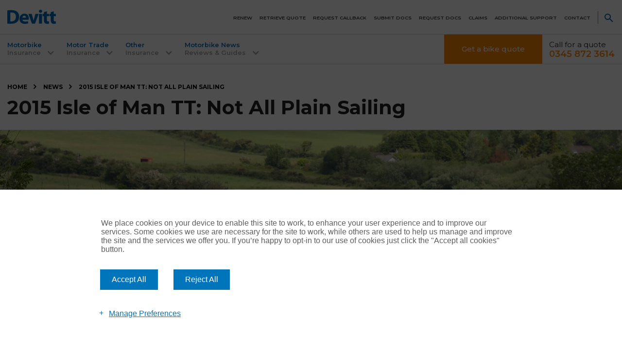

--- FILE ---
content_type: text/html; charset=UTF-8
request_url: https://www.devittinsurance.com/blog/2015-isle-of-man-tt-not-all-plain-sailing/
body_size: 20998
content:
<!DOCTYPE html>
<html lang="en" prefix="og: https://ogp.me/ns#">

<head>

<meta charset="UTF-8" />
<script type="text/javascript">
/* <![CDATA[ */
var gform;gform||(document.addEventListener("gform_main_scripts_loaded",function(){gform.scriptsLoaded=!0}),document.addEventListener("gform/theme/scripts_loaded",function(){gform.themeScriptsLoaded=!0}),window.addEventListener("DOMContentLoaded",function(){gform.domLoaded=!0}),gform={domLoaded:!1,scriptsLoaded:!1,themeScriptsLoaded:!1,isFormEditor:()=>"function"==typeof InitializeEditor,callIfLoaded:function(o){return!(!gform.domLoaded||!gform.scriptsLoaded||!gform.themeScriptsLoaded&&!gform.isFormEditor()||(gform.isFormEditor()&&console.warn("The use of gform.initializeOnLoaded() is deprecated in the form editor context and will be removed in Gravity Forms 3.1."),o(),0))},initializeOnLoaded:function(o){gform.callIfLoaded(o)||(document.addEventListener("gform_main_scripts_loaded",()=>{gform.scriptsLoaded=!0,gform.callIfLoaded(o)}),document.addEventListener("gform/theme/scripts_loaded",()=>{gform.themeScriptsLoaded=!0,gform.callIfLoaded(o)}),window.addEventListener("DOMContentLoaded",()=>{gform.domLoaded=!0,gform.callIfLoaded(o)}))},hooks:{action:{},filter:{}},addAction:function(o,r,e,t){gform.addHook("action",o,r,e,t)},addFilter:function(o,r,e,t){gform.addHook("filter",o,r,e,t)},doAction:function(o){gform.doHook("action",o,arguments)},applyFilters:function(o){return gform.doHook("filter",o,arguments)},removeAction:function(o,r){gform.removeHook("action",o,r)},removeFilter:function(o,r,e){gform.removeHook("filter",o,r,e)},addHook:function(o,r,e,t,n){null==gform.hooks[o][r]&&(gform.hooks[o][r]=[]);var d=gform.hooks[o][r];null==n&&(n=r+"_"+d.length),gform.hooks[o][r].push({tag:n,callable:e,priority:t=null==t?10:t})},doHook:function(r,o,e){var t;if(e=Array.prototype.slice.call(e,1),null!=gform.hooks[r][o]&&((o=gform.hooks[r][o]).sort(function(o,r){return o.priority-r.priority}),o.forEach(function(o){"function"!=typeof(t=o.callable)&&(t=window[t]),"action"==r?t.apply(null,e):e[0]=t.apply(null,e)})),"filter"==r)return e[0]},removeHook:function(o,r,t,n){var e;null!=gform.hooks[o][r]&&(e=(e=gform.hooks[o][r]).filter(function(o,r,e){return!!(null!=n&&n!=o.tag||null!=t&&t!=o.priority)}),gform.hooks[o][r]=e)}});
/* ]]> */
</script>

<meta name="viewport" content="width=device-width, height=device-height, initial-scale=1, user-scalable=no" />
<meta name="facebook-domain-verification" content="8b656ho885nhyc4bzploor9jyhbpsj" />

<link rel="apple-touch-icon" sizes="180x180" href="https://www.devittinsurance.com/apple-touch-icon.png">
<link rel="icon" type="image/png" sizes="32x32" href="https://www.devittinsurance.com/favicon-32x32.png">
<link rel="icon" type="image/png" sizes="16x16" href="https://www.devittinsurance.com/favicon-16x16.png">
<link rel="mask-icon" href="https://www.devittinsurance.com/safari-pinned-tab.svg" color="#006bb6">
<meta name="msapplication-TileColor" content="#061b50">
<meta name="theme-color" content="#ffffff">
<meta http-equiv="x-dns-prefetch-control" content="on" />
<script>const addScript=({async:e=!0,src:t})=>new Promise((n,r)=>{let a=document.createElement("script");t&&a.setAttribute("src",t),a.async=e,a.addEventListener("load",()=>n()),a.addEventListener("error",()=>r()),document.getElementsByTagName("head")[0].appendChild(a)}),loadOnInteraction=e=>{let t=!0,n="mousemove touchmove click keydown scroll",r=()=>{t&&(e(),n.split(" ").forEach(e=>window.removeEventListener(e,r))),t=!1};n.split(" ").forEach(e=>window.addEventListener(e,r))};</script>
<!-- Search Engine Optimization by Rank Math - https://rankmath.com/ -->
<title>2015 Isle of Man TT: Not All Plain Sailing - Devitt Insurance</title>
<meta name="description" content="We&#039;ve looked at the highlights from the 2015 Isle of Man TT Races but it wasn’t all plain sailing for some of the riders – so who didn’t have a great week?"/>
<meta name="robots" content="follow, index, max-snippet:-1, max-video-preview:-1, max-image-preview:large"/>
<link rel="canonical" href="https://www.devittinsurance.com/blog/2015-isle-of-man-tt-not-all-plain-sailing/" />
<meta property="og:locale" content="en_GB" />
<meta property="og:type" content="article" />
<meta property="og:title" content="2015 Isle of Man TT: Not All Plain Sailing - Devitt Insurance" />
<meta property="og:description" content="We&#039;ve looked at the highlights from the 2015 Isle of Man TT Races but it wasn’t all plain sailing for some of the riders – so who didn’t have a great week?" />
<meta property="og:url" content="https://www.devittinsurance.com/blog/2015-isle-of-man-tt-not-all-plain-sailing/" />
<meta property="og:site_name" content="Devitt Insurance" />
<meta property="article:publisher" content="https://www.facebook.com/devittinsurance/" />
<meta property="og:updated_time" content="2021-03-26T15:36:14+00:00" />
<meta name="twitter:card" content="summary_large_image" />
<meta name="twitter:title" content="2015 Isle of Man TT: Not All Plain Sailing - Devitt Insurance" />
<meta name="twitter:description" content="We&#039;ve looked at the highlights from the 2015 Isle of Man TT Races but it wasn’t all plain sailing for some of the riders – so who didn’t have a great week?" />
<!-- /Rank Math WordPress SEO plugin -->

<link href='https://fonts.gstatic.com' crossorigin rel='preconnect' />
<link href='https://fonts.googleapis.com' crossorigin rel='preconnect' />
<link rel="alternate" title="oEmbed (JSON)" type="application/json+oembed" href="https://www.devittinsurance.com/wp-json/oembed/1.0/embed?url=https%3A%2F%2Fwww.devittinsurance.com%2Fblog%2F2015-isle-of-man-tt-not-all-plain-sailing%2F" />
<link rel="alternate" title="oEmbed (XML)" type="text/xml+oembed" href="https://www.devittinsurance.com/wp-json/oembed/1.0/embed?url=https%3A%2F%2Fwww.devittinsurance.com%2Fblog%2F2015-isle-of-man-tt-not-all-plain-sailing%2F&#038;format=xml" />
<style id='wp-img-auto-sizes-contain-inline-css' type='text/css'>
img:is([sizes=auto i],[sizes^="auto," i]){contain-intrinsic-size:3000px 1500px}
/*# sourceURL=wp-img-auto-sizes-contain-inline-css */
</style>
<link rel='stylesheet' id='icons-primary-css' href='https://www.devittinsurance.com/wp-content/themes/devitt-evo/assets/fonts/icons/css/style.css?ver=1-39' type='text/css' media='screen' />
<link rel='stylesheet' id='main-theme-css' href='https://www.devittinsurance.com/wp-content/themes/devitt-evo/style.css?ver=1.39' type='text/css' media='screen' />
<style id='classic-theme-styles-inline-css' type='text/css'>
/*! This file is auto-generated */
.wp-block-button__link{color:#fff;background-color:#32373c;border-radius:9999px;box-shadow:none;text-decoration:none;padding:calc(.667em + 2px) calc(1.333em + 2px);font-size:1.125em}.wp-block-file__button{background:#32373c;color:#fff;text-decoration:none}
/*# sourceURL=/wp-includes/css/classic-themes.min.css */
</style>
<link rel='stylesheet' id='author-strip-css-css' href='https://www.devittinsurance.com/wp-content/themes/devitt-evo/assets/css/author-strip.css?ver=1768817460' type='text/css' media='all' />
<link rel='stylesheet' id='g-fonts-css' href='https://fonts.googleapis.com/css?family=Montserrat:300,400,500,600,700&#038;display=swap' type='text/css' media='screen' />
<style id='rocket-lazyload-inline-css' type='text/css'>
.rll-youtube-player{position:relative;padding-bottom:56.23%;height:0;overflow:hidden;max-width:100%;}.rll-youtube-player:focus-within{outline: 2px solid currentColor;outline-offset: 5px;}.rll-youtube-player iframe{position:absolute;top:0;left:0;width:100%;height:100%;z-index:100;background:0 0}.rll-youtube-player img{bottom:0;display:block;left:0;margin:auto;max-width:100%;width:100%;position:absolute;right:0;top:0;border:none;height:auto;-webkit-transition:.4s all;-moz-transition:.4s all;transition:.4s all}.rll-youtube-player img:hover{-webkit-filter:brightness(75%)}.rll-youtube-player .play{height:100%;width:100%;left:0;top:0;position:absolute;background:url(https://www.devittinsurance.com/wp-content/plugins/rocket-lazy-load/assets/img/youtube.png) no-repeat center;background-color: transparent !important;cursor:pointer;border:none;}
/*# sourceURL=rocket-lazyload-inline-css */
</style>
<link rel="https://api.w.org/" href="https://www.devittinsurance.com/wp-json/" /><link rel='shortlink' href='https://www.devittinsurance.com/?p=3040' />

<script async custom-element="amp-script" src="https://cdn.ampproject.org/v0/amp-script-0.1.js"></script>
<script async custom-element="amp-consent" src="https://cdn.ampproject.org/v0/amp-consent-0.1.js"></script>
<meta name="amp-script-src" content="sha384-rd6EGFptiIu_ZbZ6hw2Piv8PbTv8ESPUNZTr7RXi-crAvxGHfOn1c_bxiwEWR0P_">
<meta name="amp-script-src" content="sha384-5AUEcwka7TKURreAd_ceHa9iH1Vq3Dx8WQ1zO30Uz8Vph_B88cDtIQbToxYwsjUK">  <!-- Google Tag Manager -->
  <script type="text/plain" data-consent-category="3">
  loadOnInteraction(() => {
        (function(w,d,s,l,i){w[l]=w[l]||[];w[l].push({'gtm.start':
        new Date().getTime(),event:'gtm.js'});var f=d.getElementsByTagName(s)[0],
        j=d.createElement(s),dl=l!='dataLayer'?'&l='+l:'';j.async=true;j.src=
        'https://www.googletagmanager.com/gtm.js?id='+i+dl;f.parentNode.insertBefore(j,f);
        })(window,document,'script','dataLayer','GTM-TJB9MW');
    });

</script>
  <!-- End Google Tag Manager --><script type="text/plain" data-consent-category="3">
	(function(a, e, c, f, g, h, b, d) {
		var
			k = {
				ak: "864784466",
				cl: "z-ExCKma420Q0qCunAM",
				autoreplace: "0345 872 3614"
			};
		a[c] = a[c] || function() {
			(a[c].q = a[c].q || []).push(arguments)
		};
		a[g] ||
			(a[g] = k.ak);
		b = e.createElement(h);
		b.async = 1;
		b.src = "//www.gstatic.com/wcm/loader.js";
		d = e.getElementsByTagName(h)[0];
		d.parentNode.insertBefore(b, d);
		a[f] = function(b, d, e) {
			a[c](2, b, k, d, null, new Date, e)
		};
		a[f]()
	})(window, document, "_googWcmImpl", "_googWcmGet", "_googWcmAk", "script");
</script>	<script src="//instant.page/5.1.0" type="module" integrity="sha384-by67kQnR+pyfy8yWP4kPO12fHKRLHZPfEsiSXR8u2IKcTdxD805MGUXBzVPnkLHw"></script>
<style amp-custom>

	.accordionAMP .accordion-content {
			display: none;
	}

	.accordionAMP .accordion-toggle.accordion-title-active:after {
			margin-top: 0em;
			-webkit-transform: rotate(180deg);
			-ms-transform: rotate(180deg);
			transform: rotate(180deg);
	}

	.navMobileAmp {
			width: 100%;
			z-index: 1;
	}

	.navMobileAmp #dl-menu {
			margin-right: 0;
			opacity: 1;
	}

	.navMobileAmp #dl-menu.is-open .dl-menu{
			opacity: 1;
	}

	.is-open {
		opacity: 1!important;
	}

	.navMobileAmp #dl-menu.is-open #menu-mobile-primary {
			pointer-events:all;
	}

	.no-js .navMobileAmp .dl-menu {
			margin: 0;
			position: absolute!important;
			width: 100%;
			opacity: 0;
			pointer-events: none;
			-webkit-transform: translateY(0);
			transform: translateY(0);
			-webkit-backface-visibility: hidden;
			backface-visibility: hidden;
	}

	.navMobileAmp #dl-menu .menu-item-has-children > a {
			display: none;
	}

	@media screen and (max-width: 500px) {
			#gform_wrapper_67 .form-feature-label{
					padding: .6em 1.5em 1.5em 2em !important;
					color: #006bb6 !important;
			}
	}
	</style><noscript><style id="rocket-lazyload-nojs-css">.rll-youtube-player, [data-lazy-src]{display:none !important;}</style></noscript><style id='global-styles-inline-css' type='text/css'>
:root{--wp--preset--aspect-ratio--square: 1;--wp--preset--aspect-ratio--4-3: 4/3;--wp--preset--aspect-ratio--3-4: 3/4;--wp--preset--aspect-ratio--3-2: 3/2;--wp--preset--aspect-ratio--2-3: 2/3;--wp--preset--aspect-ratio--16-9: 16/9;--wp--preset--aspect-ratio--9-16: 9/16;--wp--preset--color--black: #000000;--wp--preset--color--cyan-bluish-gray: #abb8c3;--wp--preset--color--white: #ffffff;--wp--preset--color--pale-pink: #f78da7;--wp--preset--color--vivid-red: #cf2e2e;--wp--preset--color--luminous-vivid-orange: #ff6900;--wp--preset--color--luminous-vivid-amber: #fcb900;--wp--preset--color--light-green-cyan: #7bdcb5;--wp--preset--color--vivid-green-cyan: #00d084;--wp--preset--color--pale-cyan-blue: #8ed1fc;--wp--preset--color--vivid-cyan-blue: #0693e3;--wp--preset--color--vivid-purple: #9b51e0;--wp--preset--gradient--vivid-cyan-blue-to-vivid-purple: linear-gradient(135deg,rgb(6,147,227) 0%,rgb(155,81,224) 100%);--wp--preset--gradient--light-green-cyan-to-vivid-green-cyan: linear-gradient(135deg,rgb(122,220,180) 0%,rgb(0,208,130) 100%);--wp--preset--gradient--luminous-vivid-amber-to-luminous-vivid-orange: linear-gradient(135deg,rgb(252,185,0) 0%,rgb(255,105,0) 100%);--wp--preset--gradient--luminous-vivid-orange-to-vivid-red: linear-gradient(135deg,rgb(255,105,0) 0%,rgb(207,46,46) 100%);--wp--preset--gradient--very-light-gray-to-cyan-bluish-gray: linear-gradient(135deg,rgb(238,238,238) 0%,rgb(169,184,195) 100%);--wp--preset--gradient--cool-to-warm-spectrum: linear-gradient(135deg,rgb(74,234,220) 0%,rgb(151,120,209) 20%,rgb(207,42,186) 40%,rgb(238,44,130) 60%,rgb(251,105,98) 80%,rgb(254,248,76) 100%);--wp--preset--gradient--blush-light-purple: linear-gradient(135deg,rgb(255,206,236) 0%,rgb(152,150,240) 100%);--wp--preset--gradient--blush-bordeaux: linear-gradient(135deg,rgb(254,205,165) 0%,rgb(254,45,45) 50%,rgb(107,0,62) 100%);--wp--preset--gradient--luminous-dusk: linear-gradient(135deg,rgb(255,203,112) 0%,rgb(199,81,192) 50%,rgb(65,88,208) 100%);--wp--preset--gradient--pale-ocean: linear-gradient(135deg,rgb(255,245,203) 0%,rgb(182,227,212) 50%,rgb(51,167,181) 100%);--wp--preset--gradient--electric-grass: linear-gradient(135deg,rgb(202,248,128) 0%,rgb(113,206,126) 100%);--wp--preset--gradient--midnight: linear-gradient(135deg,rgb(2,3,129) 0%,rgb(40,116,252) 100%);--wp--preset--font-size--small: 13px;--wp--preset--font-size--medium: 20px;--wp--preset--font-size--large: 36px;--wp--preset--font-size--x-large: 42px;--wp--preset--spacing--20: 0.44rem;--wp--preset--spacing--30: 0.67rem;--wp--preset--spacing--40: 1rem;--wp--preset--spacing--50: 1.5rem;--wp--preset--spacing--60: 2.25rem;--wp--preset--spacing--70: 3.38rem;--wp--preset--spacing--80: 5.06rem;--wp--preset--shadow--natural: 6px 6px 9px rgba(0, 0, 0, 0.2);--wp--preset--shadow--deep: 12px 12px 50px rgba(0, 0, 0, 0.4);--wp--preset--shadow--sharp: 6px 6px 0px rgba(0, 0, 0, 0.2);--wp--preset--shadow--outlined: 6px 6px 0px -3px rgb(255, 255, 255), 6px 6px rgb(0, 0, 0);--wp--preset--shadow--crisp: 6px 6px 0px rgb(0, 0, 0);}:where(.is-layout-flex){gap: 0.5em;}:where(.is-layout-grid){gap: 0.5em;}body .is-layout-flex{display: flex;}.is-layout-flex{flex-wrap: wrap;align-items: center;}.is-layout-flex > :is(*, div){margin: 0;}body .is-layout-grid{display: grid;}.is-layout-grid > :is(*, div){margin: 0;}:where(.wp-block-columns.is-layout-flex){gap: 2em;}:where(.wp-block-columns.is-layout-grid){gap: 2em;}:where(.wp-block-post-template.is-layout-flex){gap: 1.25em;}:where(.wp-block-post-template.is-layout-grid){gap: 1.25em;}.has-black-color{color: var(--wp--preset--color--black) !important;}.has-cyan-bluish-gray-color{color: var(--wp--preset--color--cyan-bluish-gray) !important;}.has-white-color{color: var(--wp--preset--color--white) !important;}.has-pale-pink-color{color: var(--wp--preset--color--pale-pink) !important;}.has-vivid-red-color{color: var(--wp--preset--color--vivid-red) !important;}.has-luminous-vivid-orange-color{color: var(--wp--preset--color--luminous-vivid-orange) !important;}.has-luminous-vivid-amber-color{color: var(--wp--preset--color--luminous-vivid-amber) !important;}.has-light-green-cyan-color{color: var(--wp--preset--color--light-green-cyan) !important;}.has-vivid-green-cyan-color{color: var(--wp--preset--color--vivid-green-cyan) !important;}.has-pale-cyan-blue-color{color: var(--wp--preset--color--pale-cyan-blue) !important;}.has-vivid-cyan-blue-color{color: var(--wp--preset--color--vivid-cyan-blue) !important;}.has-vivid-purple-color{color: var(--wp--preset--color--vivid-purple) !important;}.has-black-background-color{background-color: var(--wp--preset--color--black) !important;}.has-cyan-bluish-gray-background-color{background-color: var(--wp--preset--color--cyan-bluish-gray) !important;}.has-white-background-color{background-color: var(--wp--preset--color--white) !important;}.has-pale-pink-background-color{background-color: var(--wp--preset--color--pale-pink) !important;}.has-vivid-red-background-color{background-color: var(--wp--preset--color--vivid-red) !important;}.has-luminous-vivid-orange-background-color{background-color: var(--wp--preset--color--luminous-vivid-orange) !important;}.has-luminous-vivid-amber-background-color{background-color: var(--wp--preset--color--luminous-vivid-amber) !important;}.has-light-green-cyan-background-color{background-color: var(--wp--preset--color--light-green-cyan) !important;}.has-vivid-green-cyan-background-color{background-color: var(--wp--preset--color--vivid-green-cyan) !important;}.has-pale-cyan-blue-background-color{background-color: var(--wp--preset--color--pale-cyan-blue) !important;}.has-vivid-cyan-blue-background-color{background-color: var(--wp--preset--color--vivid-cyan-blue) !important;}.has-vivid-purple-background-color{background-color: var(--wp--preset--color--vivid-purple) !important;}.has-black-border-color{border-color: var(--wp--preset--color--black) !important;}.has-cyan-bluish-gray-border-color{border-color: var(--wp--preset--color--cyan-bluish-gray) !important;}.has-white-border-color{border-color: var(--wp--preset--color--white) !important;}.has-pale-pink-border-color{border-color: var(--wp--preset--color--pale-pink) !important;}.has-vivid-red-border-color{border-color: var(--wp--preset--color--vivid-red) !important;}.has-luminous-vivid-orange-border-color{border-color: var(--wp--preset--color--luminous-vivid-orange) !important;}.has-luminous-vivid-amber-border-color{border-color: var(--wp--preset--color--luminous-vivid-amber) !important;}.has-light-green-cyan-border-color{border-color: var(--wp--preset--color--light-green-cyan) !important;}.has-vivid-green-cyan-border-color{border-color: var(--wp--preset--color--vivid-green-cyan) !important;}.has-pale-cyan-blue-border-color{border-color: var(--wp--preset--color--pale-cyan-blue) !important;}.has-vivid-cyan-blue-border-color{border-color: var(--wp--preset--color--vivid-cyan-blue) !important;}.has-vivid-purple-border-color{border-color: var(--wp--preset--color--vivid-purple) !important;}.has-vivid-cyan-blue-to-vivid-purple-gradient-background{background: var(--wp--preset--gradient--vivid-cyan-blue-to-vivid-purple) !important;}.has-light-green-cyan-to-vivid-green-cyan-gradient-background{background: var(--wp--preset--gradient--light-green-cyan-to-vivid-green-cyan) !important;}.has-luminous-vivid-amber-to-luminous-vivid-orange-gradient-background{background: var(--wp--preset--gradient--luminous-vivid-amber-to-luminous-vivid-orange) !important;}.has-luminous-vivid-orange-to-vivid-red-gradient-background{background: var(--wp--preset--gradient--luminous-vivid-orange-to-vivid-red) !important;}.has-very-light-gray-to-cyan-bluish-gray-gradient-background{background: var(--wp--preset--gradient--very-light-gray-to-cyan-bluish-gray) !important;}.has-cool-to-warm-spectrum-gradient-background{background: var(--wp--preset--gradient--cool-to-warm-spectrum) !important;}.has-blush-light-purple-gradient-background{background: var(--wp--preset--gradient--blush-light-purple) !important;}.has-blush-bordeaux-gradient-background{background: var(--wp--preset--gradient--blush-bordeaux) !important;}.has-luminous-dusk-gradient-background{background: var(--wp--preset--gradient--luminous-dusk) !important;}.has-pale-ocean-gradient-background{background: var(--wp--preset--gradient--pale-ocean) !important;}.has-electric-grass-gradient-background{background: var(--wp--preset--gradient--electric-grass) !important;}.has-midnight-gradient-background{background: var(--wp--preset--gradient--midnight) !important;}.has-small-font-size{font-size: var(--wp--preset--font-size--small) !important;}.has-medium-font-size{font-size: var(--wp--preset--font-size--medium) !important;}.has-large-font-size{font-size: var(--wp--preset--font-size--large) !important;}.has-x-large-font-size{font-size: var(--wp--preset--font-size--x-large) !important;}
/*# sourceURL=global-styles-inline-css */
</style>
<link rel='stylesheet' id='gforms_reset_css-css' href='https://www.devittinsurance.com/wp-content/plugins/gravityforms/legacy/css/formreset.min.css?ver=2.9.25' type='text/css' media='all' />
<link rel='stylesheet' id='gforms_formsmain_css-css' href='https://www.devittinsurance.com/wp-content/plugins/gravityforms/legacy/css/formsmain.min.css?ver=2.9.25' type='text/css' media='all' />
<link rel='stylesheet' id='gforms_ready_class_css-css' href='https://www.devittinsurance.com/wp-content/plugins/gravityforms/legacy/css/readyclass.min.css?ver=2.9.25' type='text/css' media='all' />
<link rel='stylesheet' id='gforms_browsers_css-css' href='https://www.devittinsurance.com/wp-content/plugins/gravityforms/legacy/css/browsers.min.css?ver=2.9.25' type='text/css' media='all' />
</head>

<body class="no-js browser-chrome is-not-mobile non-ios-browser wp-singular blog-template-default single single-blog postid-3040 wp-theme-wonderflux wp-child-theme-devitt-evo header-type-standard-image content-no-sidebar-1 content-no-sidebar-2 width-80">
<div id="search-feature" class="wrapper" style="display:none;">

	<div class="container" id="search-field-content">

		<div class="row pad-vert-sml">

			<p class="align-right tool-links flush-bottom">
				<span class="icon icon-left icon-with-text icon-close" id="site-menu-search-close" title="Close search"><span>Close</span></span>
			</p>

		</div>

		<div class="row search-form-container">

			<div class="row col-lightest">

				<h2 class="h-1 flush-bottom">Website Search</h2>
				<p class="margin-bot-med">Search the Devitt website for more information</p>

			</div>

			<form id="searchform" action="https://www.devittinsurance.com/" method="get">
	<fieldset>

		<label for="search"><span class="accessible">Search website</span></label>
		<input type="text" name="s" class="field" id="search" placeholder="Find..." value="" />
		<button type="submit" id="searchsubmit"><span>Search</span></button>

	</fieldset>
</form>
		</div>

	</div>

</div><script>document.body.className = document.body.className.replace("no-js", "js");</script>

<div class="wrapper header-primary-core" id="header-bg-1">
<header class="row">

<div class="wrapper header-service rule-bottom col-bg-lightest">

	<div class="container">

		<div class="row header-primary-content pad-vert-sml">

			<div class="box-2-12 logo-primary-container">

				<h2 class="logo primary-logo"><a href="https://www.devittinsurance.com/" title="Return to Devitt Insurance homepage" rel="home" class="no-animation"><span>Devitt Insurance</span></a></h2>
			</div>

			<div class="box-10-12 header-service-nav-container is-open">

				<nav id="header-service-navigation" class="row">

					<div class="1"><ul id="menu-service-navigation" class="menu-layout-horizontal align-right"><li id="menu-item-135252" class="menu-item menu-item-type-post_type menu-item-object-page menu-item-135252"><a href="https://www.devittinsurance.com/renewals/">Renew</a></li>
<li id="menu-item-135253" class="menu-item menu-item-type-post_type menu-item-object-page menu-item-135253"><a href="https://www.devittinsurance.com/retrieve-quote/">Retrieve quote</a></li>
<li id="menu-item-135249" class="menu-item menu-item-type-post_type menu-item-object-page menu-item-135249"><a href="https://www.devittinsurance.com/contact-us/request-callback/">Request Callback</a></li>
<li id="menu-item-135251" class="menu-item menu-item-type-post_type menu-item-object-page menu-item-135251"><a href="https://www.devittinsurance.com/contact-us/upload-documentation/">Submit docs</a></li>
<li id="menu-item-135250" class="menu-item menu-item-type-post_type menu-item-object-page menu-item-135250"><a href="https://www.devittinsurance.com/contact-us/request-document/">Request docs</a></li>
<li id="menu-item-135254" class="menu-item menu-item-type-post_type menu-item-object-page menu-item-135254"><a href="https://www.devittinsurance.com/claim-guides/">Claims</a></li>
<li id="menu-item-362550" class="menu-item menu-item-type-post_type menu-item-object-page menu-item-362550"><a href="https://www.devittinsurance.com/additional-support/">Additional Support</a></li>
<li id="menu-item-135225" class="menu-item menu-item-type-post_type menu-item-object-page menu-item-135225"><a href="https://www.devittinsurance.com/contact-us/">Contact</a></li>
<li id="site-menu-search" class="icon icon-search"><span>Search Website</span></li></ul></div>
				</nav>

				<button id="mobile-menu-do" class="icon icon-menu"><span >Open Menu</span></button>
			</div>

		</div>

	</div>

	<div id="dl-menu" class="dl-menuwrapper mobile-menu-wrapper"><ul id="menu-mobile-primary" class="dl-menu menu-layout-vertical"><li id="menu-item-136332" class="link-focus menu-item menu-item-type-custom menu-item-object-custom menu-item-136332"><a href="https://motorbike-insurance.devittinsurance.com?qsid=newbus&#038;PolicyType=MC&#038;brandName=devittmcT2&#038;affinity=DIRI&#038;_ga=2.214003607.1025164089.1591951380-1719242597.1589874214">Get an Instant Bike Quote</a></li>
<li id="menu-item-136330" class="menu-item menu-item-type-post_type menu-item-object-page menu-item-136330"><a href="https://www.devittinsurance.com/motorbike-insurance/">Motorbike Insurance</a></li>
<li id="menu-item-136329" class="menu-item menu-item-type-post_type menu-item-object-page menu-item-136329"><a href="https://www.devittinsurance.com/motorbike-insurance/multi-bike-insurance/">Multi Bike Insurance</a></li>
<li id="menu-item-136333" class="menu-item menu-item-type-post_type menu-item-object-page menu-item-136333"><a href="https://www.devittinsurance.com/motor-trade/">Motor Trade Insurance</a></li>
<li id="menu-item-136382" class="menu-item menu-item-type-post_type menu-item-object-page menu-item-136382"><a href="https://www.devittinsurance.com/car-insurance/">Car Insurance</a></li>
<li id="menu-item-136383" class="menu-item menu-item-type-post_type menu-item-object-page menu-item-136383"><a href="https://www.devittinsurance.com/contact-us/request-callback/">Request Callback</a></li>
<li id="menu-item-136491" class="menu-item menu-item-type-custom menu-item-object-custom menu-item-136491"><a href="https://www.devittinsurance.com/claim-guides/">Make a Claim</a></li>
<li id="menu-item-136385" class="menu-item menu-item-type-post_type menu-item-object-page menu-item-136385"><a href="https://www.devittinsurance.com/retrieve-quote/">Retrieve a Quote</a></li>
<li id="menu-item-136386" class="menu-item menu-item-type-post_type menu-item-object-page menu-item-136386"><a href="https://www.devittinsurance.com/renewals/">Renewals</a></li>
<li id="menu-item-136387" class="menu-item menu-item-type-post_type menu-item-object-page menu-item-136387"><a href="https://www.devittinsurance.com/contact-us/upload-documentation/">Upload Documentation</a></li>
<li id="menu-item-136388" class="menu-item menu-item-type-post_type menu-item-object-page menu-item-136388"><a href="https://www.devittinsurance.com/contact-us/request-document/">Request a Document</a></li>
<li id="menu-item-362551" class="menu-item menu-item-type-post_type menu-item-object-page menu-item-362551"><a href="https://www.devittinsurance.com/additional-support/">Additional Support</a></li>
<li id="menu-item-136331" class="link-focus menu-item menu-item-type-post_type menu-item-object-page menu-item-has-children menu-item-136331"><a href="https://www.devittinsurance.com/contact-us/">Contact Us</a>
<ul class="dl-submenu">
	<li id="menu-item-137502" class="menu-item menu-item-type-post_type menu-item-object-page menu-item-137502"><a href="https://www.devittinsurance.com/contact-us/">Contact Us</a></li>
	<li id="menu-item-137500" class="menu-item menu-item-type-post_type menu-item-object-page menu-item-137500"><a href="https://www.devittinsurance.com/contact-us/request-document/">Request a document</a></li>
	<li id="menu-item-137501" class="menu-item menu-item-type-post_type menu-item-object-page menu-item-137501"><a href="https://www.devittinsurance.com/contact-us/upload-documentation/">Upload Documentation</a></li>
</ul>
</li>
</ul></div>
</div>

<div class="wrapper header-primary col-bg-lightest rule-bottom">
<div class="container primary-nav-container menu">

	<nav id="menu-primary-nav">

		<ul class="menu-primary-dropdown">

			<li class="advanced-dropdown"><a href="https://www.devittinsurance.com/motorbike-insurance/"><span>Motorbike</span> <span>Insurance</span></a><ul class="sub-menu no-nav-column-titles"><li class="menu-item-nav-column nav-column-with-title"><ul><li class="nav-link-title"><a href="https://www.devittinsurance.com/motorbike-insurance/">Motorbike Insurance</a></li><li class="nav-link"><a href="https://www.devittinsurance.com/motorbike-insurance/multi-bike-insurance/">Multi Bike Insurance</a></li><li class="nav-link"><a href="https://www.devittinsurance.com/motorbike-insurance/moped-and-scooter-insurance/">Scooter &amp; Moped Insurance</a></li><li class="nav-link"><a href="https://www.devittinsurance.com/motorbike-insurance/custom-bike/">Custom Bike Insurance</a></li><li class="nav-link"><a href="https://www.devittinsurance.com/motorbike-insurance/classic-bike/">Classic Bike Insurance</a></li><li class="nav-link-bold"><a href="https://www.devittinsurance.com/motorbike-insurance/manufacturers/">View All Manufacturers</a></li><li class="nav-link-bold"><a href="https://www.devittinsurance.com/motorbike-insurance/styles/">View All Bike Types</a></li><li class="nav-link-bold"><a href="https://www.devittinsurance.com/motorbike-insurance/riders/">View All Riders</a></li></ul></li><li class="menu-item-nav-column nav-column-no-title"><ul><li class="nav-link-popular"><a href="https://www.devittinsurance.com/motorbike-insurance/discounted-extras/">Discounted Extras <span class="label-sml-focus">Popular</span></a></li><li class="nav-link"><a href="https://www.devittinsurance.com/motorbike-insurance/legal-expenses/">Legal Expenses</a></li><li class="nav-link"><a href="https://www.devittinsurance.com/motorbike-insurance/personal-accident-helmets/">Personal accident with helmet and leathers</a></li><li class="nav-link"><a href="https://www.devittinsurance.com/motorbike-insurance/rac-breakdown-for-motorbikes/">RAC Breakdown Cover for Motorbikes</a></li></ul></li><li class="menu-item-nav-column nav-column-no-title"><ul><li class="nav-link"><a href="https://www.devittinsurance.com/motorbike-insurance/help-and-faq/">Motorbike Insurance Help and FAQs</a></li><li class="nav-link"><a href="https://www.devittinsurance.com/guides/insurance-guide/what-you-need-to-know-about-motorbike-insurance/">What you need to know about motorbike insurance</a></li><li class="nav-link"><a href="https://www.devittinsurance.com/motorbike-insurance/motorcycle-insurance-groups-explained/">Motorcycle Insurance Groups Explained</a></li><li class="nav-link"><a href="https://www.devittinsurance.com/motorbike-insurance/modifications-explained-accessory-or-modification/">Motorcycle insurance modifications explained: Accessory or modification?</a></li></ul></li></ul></li><li class="advanced-dropdown"><a href="https://www.devittinsurance.com/motor-trade/"><span>Motor Trade</span> <span>Insurance</span></a><ul class="sub-menu no-nav-column-titles"><li class="menu-item-nav-column nav-column-with-title"><ul><li class="nav-link-title"><a href="https://www.devittinsurance.com/motor-trade/">Motor Trade Insurance</a></li><li class="nav-link"><a href="https://www.devittinsurance.com/motor-trade/motorcycle-dealers/">Motorcycle Trade Insurance</a></li><li class="nav-link"><a href="https://www.devittinsurance.com/training-school/">Motorcycle Training School Insurance</a></li><li class="nav-link"><a href="https://www.devittinsurance.com/motor-trade/caravan-motorhome-dealers/">Caravan &amp; Motorhome Dealer Insurance</a></li><li class="nav-link"><a href="https://www.devittinsurance.com/motor-trade/car-dealers/">Car Trader Insurance</a></li><li class="nav-link-bold"><a href="https://www.devittinsurance.com/motor-trade/styles/">All Motor Trade Insurance</a></li></ul></li><li class="menu-item-nav-column nav-column-no-title"><ul><li class="nav-link"><a href="https://www.devittinsurance.com/motor-trade/help-faq/">Motor Trade Help &amp; FAQs</a></li><li class="nav-link"><a href="https://www.devittinsurance.com/training-school/what-you-need-to-know-about-motorcycle-training-school-insurance/">Training School Insurance Explained</a></li></ul></li></ul></li><li class="advanced-dropdown"><a href="https://www.devittinsurance.com/other-insurance/"><span>Other</span> <span>Insurance</span></a><ul class="sub-menu"><li class="menu-item-nav-column nav-column-with-title"><ul><li class="nav-link-title"><a href="https://www.devittinsurance.com/car-insurance/">Car Insurance</a></li><li class="nav-link"><a href="https://www.devittinsurance.com/car-insurance/high-performance/">High Performance Car Insurance</a></li><li class="nav-link"><a href="https://www.devittinsurance.com/guides/insurance-guide/what-you-need-to-know-about-car-insurance/">Car Insurance Explained</a></li></ul></li></ul></li><li class="advanced-dropdown"><a href="https://www.devittinsurance.com/blog/"><span>Motorbike News</span> <span>Reviews &amp; Guides</span></a><ul class="sub-menu"><li class="menu-item-nav-column nav-column-with-title"><ul><li class="nav-link-title"><a href="https://www.devittinsurance.com/guides/">Motorbike Guides</a></li><li class="nav-link"><a href="https://www.devittinsurance.com/guides/advanced-motorcycle-training/">Advanced Motorcycle Training</a></li><li class="nav-link"><a href="https://www.devittinsurance.com/guides/motorcycle-racing/">Motorcycle Racing Guide</a></li><li class="nav-link"><a href="https://www.devittinsurance.com/guides/best-biking-routes/">Best Biking Routes</a></li><li class="nav-link"><a href="https://www.devittinsurance.com/guides/top-10/">Top Tens!</a></li></ul></li><li class="menu-item-nav-column nav-column-with-title"><ul><li class="nav-link-title"><a href="https://www.devittinsurance.com/guides/motorcycle-features/">Motorcycle Features</a></li><li class="nav-link"><a href="https://www.devittinsurance.com/guides/motorcycle-features/bmw-r1250-gs-vs-ktm-1290-super-adventure-s/">BMW R1250 GS vs KTM 1290 Super Adventure S</a></li><li class="nav-link"><a href="https://www.devittinsurance.com/guides/motorcycle-features/ducati-scrambler-vs-triumph-scrambler/">Ducati Scrambler Full Throttle vs Triumph Street Scrambler</a></li><li class="nav-link"><a href="https://www.devittinsurance.com/guides/motorcycle-features/aprilia-rsv4-tuono-1100-factory-vs-yamaha-mt-10-sp/">2019 Aprilia RSV4 Tuono 1100 Factory vs 2019 Yamaha MT-10 SP</a></li><li class="nav-link"><a href="https://www.devittinsurance.com/guides/motorcycle-features/different-types-of-motorbikes-explained/">Types of Motorbike</a></li></ul></li><li class="menu-item-nav-column nav-column-with-title"><ul><li class="nav-link-title"><a href="https://www.devittinsurance.com/long-reads/">Motorbike Long Reads</a></li><li class="nav-link"><a href="https://www.devittinsurance.com/long-reads/britains-biggest-biker-bucket-list/">Britain’s Biggest Biker Bucket List</a></li><li class="nav-link"><a href="https://www.devittinsurance.com/long-reads/electric/">Electric Motorbikes: The Future of Bikes is Electric</a></li><li class="nav-link"><a href="https://www.devittinsurance.com/long-reads/custom-motorcycles-uk-a-guide/">Custom Motorcycles UK: A Guide</a></li><li class="nav-link"><a href="https://www.devittinsurance.com/long-reads/things-to-do-in-the-isle-of-man/">Things to do in the Isle of Man when you’re at the TT</a></li></ul></li><li class="menu-item-nav-column nav-column-with-title"><ul><li class="nav-link-title"><a href="https://www.devittinsurance.com/bike-reviews/">Owners&#039; Motorbike Reviews</a></li><li class="nav-link"><a href="https://www.devittinsurance.com/review-your-bike/">Review Your Motorbike</a></li><li class="nav-link"><a href="https://www.devittinsurance.com/bike-reviews/">Owners&#039; Motorcycle Reviews</a></li><li class="nav-link"><a href="https://www.devittinsurance.com/customer-reviews/">Reviews of Devitt</a></li></ul></li><li class="menu-item-nav-column nav-column-with-title"><ul><li class="nav-link-title"><a href="https://www.devittinsurance.com/blog/">Motorbike News</a></li><li class="nav-link"><a href="https://www.devittinsurance.com/blog/from-classic-chrome-to-open-horizons-the-rise-of-all-routes-italy/">From Classic Chrome to Open Horizons: The Rise of All Routes Italy</a></li><li class="nav-link"><a href="https://www.devittinsurance.com/blog/harley-davidson-2026-street-glide-range-updates/">Harley-Davidson 2026 Street Glide and Road Glide range updates</a></li><li class="nav-link"><a href="https://www.devittinsurance.com/blog/2026-ducati-desmo-450-mx-factory/">2026 Ducati Desmo 450 MX Factory</a></li><li class="nav-link"><a href="https://www.devittinsurance.com/blog/2026-panigale-v4-marc-marquez-replica/">2026 Panigale V4 Marc Márquez Factory Ducati Lenovo World Championship Replica</a></li><li class="nav-link"><a href="https://www.devittinsurance.com/blog/2026-qj-motor-srk800-rr-released/">2026 QJ Motor SRK800 RR released</a></li></ul></li></ul></li>
		</ul>

	</nav>

	
<ul id="menu-primary-cta" class="float-right menu-layout-horizontal">

<li class="menu-button-link"><a href="https://motorbike-insurance.devittinsurance.com/?qsid=newbus&#038;PolicyType=MC&#038;brandName=devittmcT2&#038;affinity=DIRI">Get a bike quote</a></li><li class="menu-button-link-2-line multiple-cta"><a href="tel:03458723614"><span class="col-dark">Call for a quote</span><span class="col-focus h-5">0345 872 3614</span></a></li>
</ul>
</div></div><div class="wrapper header-hero header-wrap-type-standard"><div class="container"><div class="row pad-top-med"><div class="row nav-breadcrumbs mq-medium-min-show"><ul id="breadcrumbs" class="menu-layout-horizontal"><li><a href="https://www.devittinsurance.com" title="Return to Devitt Insurance homepage">Home</a></li><li><a href="https://www.devittinsurance.com/blog/">News</a></li><li>2015 Isle of Man TT: Not All Plain Sailing</li></ul></div><div class="row title-full"><h1 class="h-1 primary-title">2015 Isle of Man TT: Not All Plain Sailing</h1></div></div></div><div data-bg="https://www.devittinsurance.com/wp-content/uploads/2016/04/James-Hillier-TK-scaled.jpg" class="row header-standard-image-img img-fill rocket-lazyload" style=""></div></div></header>
</div><div class="wrapper post-meta"><div class="container container-x-narrow"><div class="author-snippet"><div class="author-avatar"><img src="data:image/svg+xml,%3Csvg%20xmlns='http://www.w3.org/2000/svg'%20viewBox='0%200%20160%20160'%3E%3C/svg%3E" width="160" height="160" alt="" data-lazy-src="https://www.devittinsurance.com/wp-content/uploads/2025/10/Untitled-design-6.png"><noscript><img src="https://www.devittinsurance.com/wp-content/uploads/2025/10/Untitled-design-6.png" width="160" height="160" alt=""></noscript></div><div class="author-details"><strong class="author-name">Elle Blomfield <a href="https://www.devittinsurance.com/author/elle-blomfield/" class="author-link" rel="author">View author</a></strong><p class="job-position">Marketing Executive</p><p class="description">Elle Blomfield is a seasoned Marketing Executive at Devitt, where she has proudly contributed for over six years. With...</p></div></div><p class="meta uppercase col-mid weight-semi-bold">Published: June 29, 2015</p></div></div><div class="container" id="main-content"><div class="box-16 last content-1-no-sidebar-1" id="content"></div></div><article id="post-3040" class="post-3040 blog type-blog status-publish hentry single-post"><div class="wrapper flex-content-all"><div class="wrapper content-text-full-width margin-bot-med"><div class="container container-x-narrow img-fill"><div class="row content">
<div class="row part-main-content"><p><strong>Last week we took a look at the <a title="Highlights of TT 2015" href="https://www.devittinsurance.com/blog/hutchinson-and-mcguinness-lift-the-lid-off-tt-2015/" target="_blank" rel="noopener">highlights</a> and the stars of the 2015 Isle of Man TT Races but, on the flip side, it wasn’t all plain sailing for some of the riders – so who didn’t have a great week?</strong></p>
</div>
</div></div></div>
<div class="wrapper content-gallery margin-bot-med"><div class="container container-x-narrow img-fill"><div class="row content">
<div class="row shadow-standard margin-bot-med pad-vert-med slide-count-3"><div class="row pad-horiz-med"><h3 class="weight-bold float-left"> Gallery</h3></div><div class="swiper-container swiper__module swiper__module--content"><div class="swiper-wrapper"><div class="swiper-slide"><img src="data:image/svg+xml,%3Csvg%20xmlns='http://www.w3.org/2000/svg'%20viewBox='0%200%20900%20465'%3E%3C/svg%3E" class="fluid-width" alt="Keith Amor crashed out of the opening Supersport race" title="Keith Amor crashed out of the opening Supersport race" width="900" height="465" data-lazy-src="https://www.devittinsurance.com/wp-content/uploads/2015/06/Keith-Amor-crashed-out-of-the-opening-Supersport-race-scaled-900x465.jpg" /><noscript><img src="https://www.devittinsurance.com/wp-content/uploads/2015/06/Keith-Amor-crashed-out-of-the-opening-Supersport-race-scaled-900x465.jpg" class="fluid-width" alt="Keith Amor crashed out of the opening Supersport race" title="Keith Amor crashed out of the opening Supersport race" width="900" height="465" /></noscript></div><div class="swiper-slide"><img src="data:image/svg+xml,%3Csvg%20xmlns='http://www.w3.org/2000/svg'%20viewBox='0%200%20900%20465'%3E%3C/svg%3E" class="fluid-width" alt="Ryan Farquhar on the SGS/Manx Gas KMR Kawasaki" title="Ryan Farquhar on the SGS/Manx Gas KMR Kawasaki" width="900" height="465" data-lazy-src="https://www.devittinsurance.com/wp-content/uploads/2015/06/Ryan-Farquhar-scaled-900x465.jpg" /><noscript><img src="https://www.devittinsurance.com/wp-content/uploads/2015/06/Ryan-Farquhar-scaled-900x465.jpg" class="fluid-width" alt="Ryan Farquhar on the SGS/Manx Gas KMR Kawasaki" title="Ryan Farquhar on the SGS/Manx Gas KMR Kawasaki" width="900" height="465" /></noscript></div><div class="swiper-slide"><img src="data:image/svg+xml,%3Csvg%20xmlns='http://www.w3.org/2000/svg'%20viewBox='0%200%20900%20465'%3E%3C/svg%3E" class="fluid-width" alt="Guy Martin Smiths RacingTriumph" title="Guy Martin Smiths RacingTriumph" width="900" height="465" data-lazy-src="https://www.devittinsurance.com/wp-content/uploads/2015/06/Guy-Martin-on-the-Smiths-Racing-Triumph-scaled-900x465.jpg" /><noscript><img src="https://www.devittinsurance.com/wp-content/uploads/2015/06/Guy-Martin-on-the-Smiths-Racing-Triumph-scaled-900x465.jpg" class="fluid-width" alt="Guy Martin Smiths RacingTriumph" title="Guy Martin Smiths RacingTriumph" width="900" height="465" /></noscript></div></div><div class="swiper-button-next"></div><div class="swiper-button-prev"></div></div></div>
</div></div></div>
<div class="wrapper content-text-full-width margin-bot-med"><div class="container container-x-narrow img-fill"><div class="row content">
<div class="row part-main-content"><p><strong>Dunlop, golden opportunity lost:</strong></p>
<p>William Dunlop took a solid fifth in the Superbike race but crashed in practice a day later, which put him out of the rest of the event. That’s at least six high profile crashes on the roads for the Ballymoney rider in the last few years and that must be a cause for concern.</p>
<p>His crash at Laurel Bank saw him escape relatively lightly but with arguably the best machinery he’d ever had at his disposal, a golden opportunity had been lost.</p>
<p><strong>Guy Martin had to work hard:</strong></p>
<p>The Lincolnshire pairing of Guy Martin and Gary Johnson took a podium each but that return fell a long way short of their hopes and expectations coming into the event. Martin’s Superbike race was over before it had really started, retiring after just three miles, whilst he was slow out of the blocks in all his other races leaving himself with too much work to do.</p>
<p>The Senior race was a prime example as he was down in 13<sup>th</sup> and already seven seconds off the pace at Glen Helen on the opening lap, having only completed nine laps.</p>
</div>
</div></div></div>
<div class="wrapper content-text-full-width margin-bot-med"><div class="container container-x-narrow img-fill"><div class="row content">
<div class="row part-main-content"><figure id="attachment_3046" aria-describedby="caption-attachment-3046" style="width: 2048px" class="wp-caption aligncenter"><img decoding="async" class="wp-image-3046 size-full" src="data:image/svg+xml,%3Csvg%20xmlns='http://www.w3.org/2000/svg'%20viewBox='0%200%202048%201365'%3E%3C/svg%3E" alt="Guy Martin Smiths RacingTriumph" width="2048" height="1365" data-lazy-src="https://www.devittinsurance.com/wp-content/uploads/2015/06/Guy-Martin-on-the-Smiths-Racing-Triumph.jpg" /><noscript><img loading="lazy" decoding="async" class="wp-image-3046 size-full" src="https://www.devittinsurance.com/wp-content/uploads/2015/06/Guy-Martin-on-the-Smiths-Racing-Triumph.jpg" alt="Guy Martin Smiths RacingTriumph" width="2048" height="1365" /></noscript><figcaption id="caption-attachment-3046" class="wp-caption-text">Guy Martin on the Smiths Racing Triumph &#8211; Image from Jon Jessop Photography</figcaption></figure>
</div>
</div></div></div>
<div class="wrapper content-text-full-width margin-bot-med"><div class="container container-x-narrow img-fill"><div class="row content">
<div class="row part-main-content"><p><strong>Caught by Hutchinson:</strong></p>
<p>He did lap quicker than before but he was caught and passed by Ian Hutchinson in every race and it was only when that happened did he wake up.</p>
<p>Johnson, meanwhile, fared reasonably well in the two Supersport races but encountered lots of minor, teething issues in the 1000cc classes. His team, GBMoto <a title="Kawasaki" href="https://www.devittinsurance.com/motorbike-insurance/manufacturers/kawasaki/" target="_blank" rel="noopener">Kawasaki</a>, were having their first ever TT campaign so, hopefully, there’ll learn from the experience and return stronger in 2016.</p>
<p><strong>Disappointing outcome:</strong></p>
<p>Manxman Conor Cummins was another who will have come away disappointed with the outcome. The local hero finished four of his five races but having taken two Superbike podiums in 2014, his best result this time around was sixth in the Senior almost a minute behind his team-mate John McGuinness.</p>
<p>He did set his best ever lap around the Mountain Course but, like Martin, paid for a sluggish start when he was 13 seconds adrift of his fellow <a title="Honda" href="https://www.devittinsurance.com/motorbike-insurance/manufacturers/honda/" target="_blank" rel="noopener">Honda </a>Racing rider. You simply cannot afford to give away such a margin at the TT anymore. You’ll never get the time back.</p>
<p><strong>Dunlop quits Yamaha:</strong></p>
<p>Michael Dunlop’s decision to quit <a title="Yamaha" href="https://www.devittinsurance.com/motorbike-insurance/manufacturers/yamaha/" target="_blank" rel="noopener">Yamaha </a>midway through practice week stole a lot of headlines but he did salvage his week with a podium in the Superstock race and second fastest lap of all time in the Senior – the same couldn’t be said for fellow Yamaha rider Dean Harrison.</p>
<p>Riding for the Mar-Train Racing team, Harrison, one of the bright young things at this year’s TT, only managed one lap out of a possible eight in the two Supersport races before his engine expired.</p>
<p><strong>Harrison breaks 130mph barrier:</strong></p>
<p>And he was hit by mechanical problems all week with the new R1, breaking down in practice on more than one occasion before finishing a lowly 31<sup>st</sup> in the opening Superbike race. He could only manage 13<sup>th</sup> in the Superstock race, having finished second in the same race 12 months before, before ending the week with 11<sup>th</sup> in the Senior.</p>
<p>The only glimmer of hope came in that final race when he became only the second ever Yamaha rider to break the 130mph barrier.</p>
<p><strong>Ryan Farquhar and Keith Amor made their full time return to the TT</strong>, having only contested selected races in 2014, but it proved disastrous for both of them. Northern Ireland’s Farquhar failed to finish a single race, the first year where that’s happened to him…whilst Amor struggled with set-up issues all practice week before putting himself out of action after crashing in the opening Supersport race.</p>
</div>
</div></div></div>
<div class="wrapper content-text-full-width margin-bot-med"><div class="container container-x-narrow img-fill"><div class="row content">
<div class="row part-main-content"><figure id="attachment_3047" aria-describedby="caption-attachment-3047" style="width: 2048px" class="wp-caption aligncenter"><img decoding="async" class="wp-image-3047 size-full" src="data:image/svg+xml,%3Csvg%20xmlns='http://www.w3.org/2000/svg'%20viewBox='0%200%202048%201360'%3E%3C/svg%3E" alt="Ryan Farquhar on the SGS/Manx Gas KMR Kawasaki" width="2048" height="1360" data-lazy-src="https://www.devittinsurance.com/wp-content/uploads/2015/06/Ryan-Farquhar.jpg" /><noscript><img loading="lazy" decoding="async" class="wp-image-3047 size-full" src="https://www.devittinsurance.com/wp-content/uploads/2015/06/Ryan-Farquhar.jpg" alt="Ryan Farquhar on the SGS/Manx Gas KMR Kawasaki" width="2048" height="1360" /></noscript><figcaption id="caption-attachment-3047" class="wp-caption-text">Ryan Farquhar on the SGS/Manx Gas KMR Kawasaki &#8211; Image from Pacemaker Press International</figcaption></figure>
</div>
</div></div></div>
<div class="wrapper content-text-full-width margin-bot-med"><div class="container container-x-narrow img-fill"><div class="row content">
<div class="row part-main-content"><p>…whilst Amor struggled with set-up issues all practice week before putting himself out of action after crashing in the opening Supersport race.</p>
</div>
</div></div></div>
<div class="wrapper content-text-full-width margin-bot-med"><div class="container container-x-narrow img-fill"><div class="row content">
<div class="row part-main-content"><figure id="attachment_3048" aria-describedby="caption-attachment-3048" style="width: 2048px" class="wp-caption aligncenter"><img decoding="async" class="wp-image-3048 size-full" src="data:image/svg+xml,%3Csvg%20xmlns='http://www.w3.org/2000/svg'%20viewBox='0%200%202048%201365'%3E%3C/svg%3E" alt="motorcycle race" width="2048" height="1365" data-lazy-src="https://www.devittinsurance.com/wp-content/uploads/2015/06/Keith-Amor-crashed-out-of-the-opening-Supersport-race.jpg" /><noscript><img loading="lazy" decoding="async" class="wp-image-3048 size-full" src="https://www.devittinsurance.com/wp-content/uploads/2015/06/Keith-Amor-crashed-out-of-the-opening-Supersport-race.jpg" alt="motorcycle race" width="2048" height="1365" /></noscript><figcaption id="caption-attachment-3048" class="wp-caption-text">Keith Amor Supersport race &#8211; Image from Mark Walters</figcaption></figure>
</div>
</div></div></div>
<div class="wrapper content-text-full-width margin-bot-med"><div class="container container-x-narrow img-fill"><div class="row content">
<div class="row part-main-content"><p><strong>From good to not so good:</strong></p>
<p>Meanwhile, in the Sidecar class World Champion Tim Reeves certainly had a week to forget. High on the leaderboard during practice week, hopes were high of a second TT win but he failed to complete a lap in either race only getting a third of the way round the course in the opening race. A winner at the TT in 2013, it was the first year Reeves had failed to finish either race but that’s how the TT goes – one good year can be immediately followed by a bad one.</p>
<p><strong>Who were you banking on having giving good performances? Did any of the outcomes surprise you? </strong></p>
<p>&nbsp;</p>
</div>
</div></div></div>
<div class="wrapper content-text-full-width margin-bot-med"><div class="container container-x-narrow img-fill"><div class="row content">
<div class="row part-main-content"><p><em>Having started watching motorcycle races all over the world form childhood, Phil Wain has been a freelance motorcycle journalist for 15 years and is features writer for a number of publications including BikeSport News and Classic Racer, having also been a regular contributor to MCN and MCN Sport. He is PR officer for a number of teams and riders at both the British Superbike Championship and International road races, including Smiths <a title="Triumph" href="https://www.devittinsurance.com/motorbike-insurance/manufacturers/triumph/" target="_blank" rel="noopener">Triumph</a>, Quattro Plant <a title="Kawasaki" href="https://www.devittinsurance.com/motorbike-insurance/manufacturers/kawasaki/" target="_blank" rel="noopener">Kawasaki</a>, John McGuinness, Ryan Farquhar and Keith Amor. He is also heavily involved with the Isle of Man TT Races, writing official press releases and race reports as well as providing ITV4 with statistical information.</em></p>
</div>
</div></div></div>
</div></article><div class="wrapper content-comments margin-bot-med"><div class="container container-x-narrow img-fill"><div class="row content">

<div class="comments" id="comments">

	
	<div class="comments-header section-inner small max-percentage">

		<h4 class="comment-reply-title">
				</h4><!-- .comments-title -->

	</div><!-- .comments-header -->

	<div class="comments-inner section-inner thin max-percentage">

		
	</div><!-- .comments-inner -->

</div><!-- comments -->


</div></div></div>

<div class="wrapper part-footer-funnel col-bg-dark-alt col-lightest">

	<div class="container container-xx-narrow pad-bot-med">

		<div class="row pad-top-med content-center">

			<h6 class="h-3">Sign up to the Keep Britain Biking newsletter.</h6><p>Stay up to date with the latest offers, competitions and motorcycle news.</p>
		</div>

		<div class="row col-bg-light content-center newsletter-signup-strip">
                <div class='gf_browser_chrome gform_wrapper gform_legacy_markup_wrapper gform-theme--no-framework' data-form-theme='legacy' data-form-index='0' id='gform_wrapper_67' ><div id='gf_67' class='gform_anchor' tabindex='-1'></div><form method='post' enctype='multipart/form-data'  id='gform_67'  action='/blog/2015-isle-of-man-tt-not-all-plain-sailing/#gf_67' data-formid='67' novalidate>
                        <div class='gform-body gform_body'><ul id='gform_fields_67' class='gform_fields top_label form_sublabel_below description_below validation_below'><li id="field_67_1" class="gfield gfield--type-email gfield_contains_required field_sublabel_below gfield--no-description field_description_below hidden_label field_validation_below gfield_visibility_visible form-feature-label"  data-field-class="form-feature-label" ><label class='gfield_label gform-field-label' for='input_67_1'>Enter your e-mail address<span class="gfield_required"><span class="gfield_required gfield_required_asterisk">*</span></span></label><div class='ginput_container ginput_container_email'>
                            <input name='input_1' id='input_67_1' type='email' value='' class='large'   placeholder='Enter your e-mail address *' aria-required="true" aria-invalid="false"  />
                        </div></li></ul></div>
        <div class='gform-footer gform_footer top_label'> <input type='submit' id='gform_submit_button_67' class='gform_button button' onclick='gform.submission.handleButtonClick(this);' data-submission-type='submit' value='Sign Up'  /> 
            <input type='hidden' class='gform_hidden' name='gform_submission_method' data-js='gform_submission_method_67' value='postback' />
            <input type='hidden' class='gform_hidden' name='gform_theme' data-js='gform_theme_67' id='gform_theme_67' value='legacy' />
            <input type='hidden' class='gform_hidden' name='gform_style_settings' data-js='gform_style_settings_67' id='gform_style_settings_67' value='' />
            <input type='hidden' class='gform_hidden' name='is_submit_67' value='1' />
            <input type='hidden' class='gform_hidden' name='gform_submit' value='67' />
            
            <input type='hidden' class='gform_hidden' name='gform_unique_id' value='' />
            <input type='hidden' class='gform_hidden' name='state_67' value='WyJbXSIsIjhjN2QwYTMzMDQzNWRlYzAxOGRlNDYxNzYyMzkxOTg5Il0=' />
            <input type='hidden' autocomplete='off' class='gform_hidden' name='gform_target_page_number_67' id='gform_target_page_number_67' value='0' />
            <input type='hidden' autocomplete='off' class='gform_hidden' name='gform_source_page_number_67' id='gform_source_page_number_67' value='1' />
            <input type='hidden' name='gform_field_values' value='' />
            
        </div>
                        <p style="display: none !important;" class="akismet-fields-container" data-prefix="ak_"><label>&#916;<textarea name="ak_hp_textarea" cols="45" rows="8" maxlength="100"></textarea></label><input type="hidden" id="ak_js_1" name="ak_js" value="80"/><script>document.getElementById( "ak_js_1" ).setAttribute( "value", ( new Date() ).getTime() );</script></p></form>
                        </div><script type="text/javascript">
/* <![CDATA[ */
 gform.initializeOnLoaded( function() {gformInitSpinner( 67, 'https://www.devittinsurance.com/wp-content/plugins/gravityforms/images/spinner.svg', true );jQuery('#gform_ajax_frame_67').on('load',function(){var contents = jQuery(this).contents().find('*').html();var is_postback = contents.indexOf('GF_AJAX_POSTBACK') >= 0;if(!is_postback){return;}var form_content = jQuery(this).contents().find('#gform_wrapper_67');var is_confirmation = jQuery(this).contents().find('#gform_confirmation_wrapper_67').length > 0;var is_redirect = contents.indexOf('gformRedirect(){') >= 0;var is_form = form_content.length > 0 && ! is_redirect && ! is_confirmation;var mt = parseInt(jQuery('html').css('margin-top'), 10) + parseInt(jQuery('body').css('margin-top'), 10) + 100;if(is_form){jQuery('#gform_wrapper_67').html(form_content.html());if(form_content.hasClass('gform_validation_error')){jQuery('#gform_wrapper_67').addClass('gform_validation_error');} else {jQuery('#gform_wrapper_67').removeClass('gform_validation_error');}setTimeout( function() { /* delay the scroll by 50 milliseconds to fix a bug in chrome */ jQuery(document).scrollTop(jQuery('#gform_wrapper_67').offset().top - mt); }, 50 );if(window['gformInitDatepicker']) {gformInitDatepicker();}if(window['gformInitPriceFields']) {gformInitPriceFields();}var current_page = jQuery('#gform_source_page_number_67').val();gformInitSpinner( 67, 'https://www.devittinsurance.com/wp-content/plugins/gravityforms/images/spinner.svg', true );jQuery(document).trigger('gform_page_loaded', [67, current_page]);window['gf_submitting_67'] = false;}else if(!is_redirect){var confirmation_content = jQuery(this).contents().find('.GF_AJAX_POSTBACK').html();if(!confirmation_content){confirmation_content = contents;}jQuery('#gform_wrapper_67').replaceWith(confirmation_content);jQuery(document).scrollTop(jQuery('#gf_67').offset().top - mt);jQuery(document).trigger('gform_confirmation_loaded', [67]);window['gf_submitting_67'] = false;wp.a11y.speak(jQuery('#gform_confirmation_message_67').text());}else{jQuery('#gform_67').append(contents);if(window['gformRedirect']) {gformRedirect();}}jQuery(document).trigger("gform_pre_post_render", [{ formId: "67", currentPage: "current_page", abort: function() { this.preventDefault(); } }]);        if (event && event.defaultPrevented) {                return;        }        const gformWrapperDiv = document.getElementById( "gform_wrapper_67" );        if ( gformWrapperDiv ) {            const visibilitySpan = document.createElement( "span" );            visibilitySpan.id = "gform_visibility_test_67";            gformWrapperDiv.insertAdjacentElement( "afterend", visibilitySpan );        }        const visibilityTestDiv = document.getElementById( "gform_visibility_test_67" );        let postRenderFired = false;        function triggerPostRender() {            if ( postRenderFired ) {                return;            }            postRenderFired = true;            gform.core.triggerPostRenderEvents( 67, current_page );            if ( visibilityTestDiv ) {                visibilityTestDiv.parentNode.removeChild( visibilityTestDiv );            }        }        function debounce( func, wait, immediate ) {            var timeout;            return function() {                var context = this, args = arguments;                var later = function() {                    timeout = null;                    if ( !immediate ) func.apply( context, args );                };                var callNow = immediate && !timeout;                clearTimeout( timeout );                timeout = setTimeout( later, wait );                if ( callNow ) func.apply( context, args );            };        }        const debouncedTriggerPostRender = debounce( function() {            triggerPostRender();        }, 200 );        if ( visibilityTestDiv && visibilityTestDiv.offsetParent === null ) {            const observer = new MutationObserver( ( mutations ) => {                mutations.forEach( ( mutation ) => {                    if ( mutation.type === 'attributes' && visibilityTestDiv.offsetParent !== null ) {                        debouncedTriggerPostRender();                        observer.disconnect();                    }                });            });            observer.observe( document.body, {                attributes: true,                childList: false,                subtree: true,                attributeFilter: [ 'style', 'class' ],            });        } else {            triggerPostRender();        }    } );} ); 
/* ]]> */
</script>
</div>
	</div>

</div>

<div class="wrapper part-footer-intro col-bg-dark-alt col-lightest rule-bold-top rule-col-mid-alt">
	<div class="container">
		<div class="row pad-top-med">

			<div class="box-1-2 mq-small-min-box-1-1 mq-medium-center-all pad-right-med">

				<div class="box-4-12 mq-small-min-box-1-1 equal-column">

					<h6 class="logo primary-logo logo-light margin-top-xsml"><a href="https://www.devittinsurance.com/" title="Return to Devitt Insurance homepage" rel="home" class="no-animation"><span>Devitt Insurance</span></a></h6>
				</div>

				<div class="box-8-12 mq-small-min-box-1-1 equal-column">

					<p class="button-link margin-bot-xxsml"><a href="https://motorbike-insurance.devittinsurance.com/?qsid=newbus&#038;PolicyType=MC&#038;brandName=devittmcT2&#038;affinity=DIRI">Get a Bike Quote</a></p>

				</div>				

			</div>

			<div class="box-1-2 mq-small-min-box-1-1 mq-medium-center-all">

				<div class="box-1-2 mq-small-min-box-1-1 equal-column">

					<p class="h-5 flush-bottom margin-top-xsml">
						
						<span class="pad-right-xxsml">
							<span class="logo logo-trustpilot-light"><span>Trustpilot</span></span>
						</span>

						<span class="trustpilot-stars inline star-score-4-5" title="Rated 4.5 stars out of 5"><span class="icon icon-trustpilot-star col-bg-score-4-5"><span>Star</span></span><span class="icon icon-trustpilot-star col-bg-score-4-5"><span>Star</span></span><span class="icon icon-trustpilot-star col-bg-score-4-5"><span>Star</span></span><span class="icon icon-trustpilot-star col-bg-score-4-5"><span>Star</span></span><span class="icon icon-trustpilot-star star-blank"></span></span>
					</p>

				</div>

				<div class="box-1-2 mq-small-min-box-1-1 equal-column">

					<p class="h-6 content-center">&quot;So easy the lady on the phone went above and...&quot;</p>
				</div>

			</div>

		</div>
	</div>
</div><div class="wrapper" id="footer-bg-1">
<footer class="container">
<div class="row" id="footer-content">

	<div class="row footer-primary pad-vert-lrg">

		<div class="box-4-12 mq-small-min-box-1-1 footer-part-wrap-1">

			<div class="row mq-small-min-show">

				<div class="box-1-2 equal-column footer-nav-1">

					<h6 class="margin-bot-xsml">Help &amp; Support</h6><nav class="menu-footer-help-support-container"><ul id="footer-nav-1" class="menu-layout-vertical margin-bot-med"><li id="menu-item-362552" class="menu-item menu-item-type-post_type menu-item-object-page menu-item-362552"><a href="https://www.devittinsurance.com/additional-support/">Additional Support</a></li>
<li id="menu-item-338291" class="menu-item menu-item-type-post_type menu-item-object-page menu-item-338291"><a href="https://www.devittinsurance.com/help-faqs/">Help &#038; FAQs</a></li>
<li id="menu-item-136480" class="menu-item menu-item-type-post_type menu-item-object-page menu-item-136480"><a href="https://www.devittinsurance.com/privacy-policy/">Privacy Policy</a></li>
<li id="menu-item-453929" class="menu-item menu-item-type-post_type menu-item-object-page menu-item-453929"><a href="https://www.devittinsurance.com/motorbike-insurance/terms-of-business/">Terms &#038; Conditions</a></li>
<li id="menu-item-136482" class="menu-item menu-item-type-post_type menu-item-object-page menu-item-136482"><a href="https://www.devittinsurance.com/complaint-procedure/">Complaint Procedure</a></li>
<li id="menu-item-136483" class="menu-item menu-item-type-post_type menu-item-object-page menu-item-136483"><a href="https://www.devittinsurance.com/accessibility/">Accessibility</a></li>
<li id="menu-item-364913" class="CookieReportsLink menu-item menu-item-type-custom menu-item-object-custom menu-item-364913"><a href="//policy.cookiereports.com/c2eb023d-en-gb.html">Cookie Policy</a></li>
<li id="menu-item-380542" class="menu-item menu-item-type-post_type menu-item-object-page menu-item-380542"><a href="https://www.devittinsurance.com/bereavement/">Bereavement</a></li>
</ul></nav>
				</div>

				<div class="box-1-2 equal-column footer-primary-2">

					<h6 class="margin-bot-xsml">About Devitt</h6><nav class="menu-footer-about-container"><ul id="footer-nav-2" class="menu-layout-vertical margin-bot-med"><li id="menu-item-338292" class="menu-item menu-item-type-post_type menu-item-object-page menu-item-338292"><a href="https://www.devittinsurance.com/about-us/">About Us</a></li>
<li id="menu-item-136486" class="menu-item menu-item-type-post_type menu-item-object-page menu-item-136486"><a href="https://www.devittinsurance.com/about-us/careers/">Careers</a></li>
</ul></nav>
				</div>

			</div>

			<div class="row pad-bot-med mq-small-min-show">
				<h6 class="margin-bot-xsml">Follow Us</h6>
				<p class="social-links">
					<a href="https://www.facebook.com/DevittInsuranceServices/" title="Become friends on Facebook" class="icon icon-social-facebook" target="_blank" rel="noopener"><span>Facebook</span></a>
					<a href="https://www.linkedin.com/company/devitt-insurance-services-ltd/" title="Connect with us on LinkedIn" class="icon icon-social-linkedin" target="_blank" rel="noopener"><span>LinkedIn</span></a>
					<a href="https://twitter.com/DevittInsurance/" title="Follow us on Twitter" class="icon icon-x" target="_blank" rel="noopener">
						<svg xmlns="http://www.w3.org/2000/svg" viewBox="0 0 30 30"><path d="M17.79 12.7 28.69 0h-2.58l-9.47 11.03L9.07 0H.35l11.44 16.68L.35 30h2.58l10-11.65 8 11.65h8.72L17.79 12.7Zm-3.54 4.13-1.16-1.66L3.87 1.95h3.97l7.44 10.66 1.16 1.67 9.67 13.86h-3.97l-7.9-11.31Z"/></svg>
					</a>
					<a href="https://www.instagram.com/devittinsurance/" title="Follow us on Instagram" class="icon icon-social-instagram" target="_blank" rel="noopener"><span>Instagram</span></a>
					<a href="https://www.youtube.com/channel/UCnmU6micoO-fz3u1rfvd6tg/" title="Subscribe on YouTube" class="icon icon-social-youtube" target="_blank" rel="noopener"><span>YouTube</span></a>
				</p>
			</div>

		</div>

		<div class="box-8-12 mq-small-min-box-1-1 footer-part-wrap-2">

			<div class="row">

				<div class="box-1-2 equal-column mq-tiny-box-1-1">

					<h6 class="flush-bottom">Quote Line</h6><h4 class="weight-light margin-bot-med">0345 872 3614</h4><h6 class="flush-bottom">Customer Service</h6><h4 class="weight-light margin-bot-med">0344 225 1349</h4><h6 class="flush-bottom">Email</h6><p class="weight-light margin-bot-med"><a href="&#109;ailto&#58;&#99;ont&#97;&#99;t&#117;&#115;&#64;d&#101;vitt&#105;ns&#117;ran&#99;e.&#99;&#111;m" class="break-word">&#99;&#111;n&#116;a&#99;&#116;us&#64;&#100;e&#118;&#105;ttinsu&#114;a&#110;&#99;e&#46;&#99;om</a></p><h6 class="flush-bottom">Claim Lines</h6><p class="col-light-body" style="margin-bottom: 10px;">24 hours, 7 days a week</p><h6 class="flush-bottom">Motorcycle</h6><h4 class="weight-light" style="margin-bottom: 10px;">0345 872 3611</h4><h6 class="flush-bottom">Non Motorcycle</h6><h4 class="weight-light" style="margin-bottom: 10px;">0345 543 9959</h4><h6 class="flush-bottom">Commercial Support (Devitt office hours)</h6><h4 class="weight-light">0345 504 0353</h4>
				</div>

				<div class="box-1-2 equal-column mq-tiny-box-1-1">

					<div class="row col-bg-dark-alt col-lightest pad-med margin-bot-med">

						<h6>Our opening hours:</h6>
						<p><span class="opening-data">Monday-Friday</span> 8.30am-7pm</p>
						<p style="margin-bottom: 0;"><span class="opening-data">Saturday</span> 9am-5pm</p>

					</div>

					<h6 class="margin-bot-xsml button-link-open-arrow"><a href="https://www.devittinsurance.com/contact-us/" title="Get in-touch with the Devitt team">Contact Us</a></h6>
					<p class="flush-bottom">North House <br />St Edwards Way <br />Romford <br />RM1 3PP</p>

				</div>

			</div>



		</div>

	</div>

</div></footer>
<div class="wrapper part-footer-signoff col-bg-dark-alt col-lightest">
	<div class="container">
		<div class="row pad-top-med pad-bot-lrg main-content">

			<p class="meta">
				Devitt is a trading name of Devitt Insurance Services Limited, which is authorised and regulated by the Financial Conduct Authority. Registered Office: The Walbrook Building, 25 Walbrook, London, EC4N 8AW. Registered in England and Wales. Company Number: 02438974.<br /><br />
IMPORTANT: This website uses cookies. By continuing to use this website you give consent for cookies to be used. For more information including how to disable cookies please visit our <a href="//policy.cookiereports.com/c2eb023d-en-gb.html" class="CookieReportsLink">Cookie Policy</a>. Cookies offer you the best experience of our site and improve its functionality. If you choose to block or disable them then the site may not work properly.

				<p class="meta align-left">&copy;2026 Devitt Insurance Services Limited</p>
		</div>
	</div>
</div></div>
<!--  -->
<script type="speculationrules">
{"prefetch":[{"source":"document","where":{"and":[{"href_matches":"/*"},{"not":{"href_matches":["/wp-*.php","/wp-admin/*","/wp-content/uploads/*","/wp-content/*","/wp-content/plugins/*","/wp-content/themes/devitt-evo/*","/wp-content/themes/wonderflux/*","/*\\?(.+)"]}},{"not":{"selector_matches":"a[rel~=\"nofollow\"]"}},{"not":{"selector_matches":".no-prefetch, .no-prefetch a"}}]},"eagerness":"conservative"}]}
</script>
<script type="text/javascript" src="https://www.devittinsurance.com/wp-includes/js/jquery/jquery.min.js" id="jquery-js"></script>
<script type="text/javascript" src="https://www.devittinsurance.com/wp-content/themes/devitt-evo/assets/js/functions-min.js?ver=1-39" id="theme-js-js"></script>
<script type="text/javascript" src="https://www.devittinsurance.com/wp-includes/js/dist/dom-ready.min.js?ver=f77871ff7694fffea381" id="wp-dom-ready-js"></script>
<script type="text/javascript" src="https://www.devittinsurance.com/wp-includes/js/dist/hooks.min.js?ver=dd5603f07f9220ed27f1" id="wp-hooks-js"></script>
<script type="text/javascript" src="https://www.devittinsurance.com/wp-includes/js/dist/i18n.min.js?ver=c26c3dc7bed366793375" id="wp-i18n-js"></script>
<script type="text/javascript" id="wp-i18n-js-after">
/* <![CDATA[ */
wp.i18n.setLocaleData( { 'text direction\u0004ltr': [ 'ltr' ] } );
//# sourceURL=wp-i18n-js-after
/* ]]> */
</script>
<script type="text/javascript" id="wp-a11y-js-translations">
/* <![CDATA[ */
( function( domain, translations ) {
	var localeData = translations.locale_data[ domain ] || translations.locale_data.messages;
	localeData[""].domain = domain;
	wp.i18n.setLocaleData( localeData, domain );
} )( "default", {"translation-revision-date":"2025-12-15 12:18:56+0000","generator":"GlotPress\/4.0.3","domain":"messages","locale_data":{"messages":{"":{"domain":"messages","plural-forms":"nplurals=2; plural=n != 1;","lang":"en_GB"},"Notifications":["Notifications"]}},"comment":{"reference":"wp-includes\/js\/dist\/a11y.js"}} );
//# sourceURL=wp-a11y-js-translations
/* ]]> */
</script>
<script type="text/javascript" src="https://www.devittinsurance.com/wp-includes/js/dist/a11y.min.js?ver=cb460b4676c94bd228ed" id="wp-a11y-js"></script>
<script type="text/javascript" defer='defer' src="https://www.devittinsurance.com/wp-content/plugins/gravityforms/js/jquery.json.min.js?ver=2.9.25" id="gform_json-js"></script>
<script type="text/javascript" id="gform_gravityforms-js-extra">
/* <![CDATA[ */
var gform_i18n = {"datepicker":{"days":{"monday":"Mo","tuesday":"Tu","wednesday":"We","thursday":"Th","friday":"Fr","saturday":"Sa","sunday":"Su"},"months":{"january":"January","february":"February","march":"March","april":"April","may":"May","june":"June","july":"July","august":"August","september":"September","october":"October","november":"November","december":"December"},"firstDay":1,"iconText":"Select date"}};
var gf_legacy_multi = [];
var gform_gravityforms = {"strings":{"invalid_file_extension":"This type of file is not allowed. Must be one of the following:","delete_file":"Delete this file","in_progress":"in progress","file_exceeds_limit":"File exceeds size limit","illegal_extension":"This type of file is not allowed.","max_reached":"Maximum number of files reached","unknown_error":"There was a problem while saving the file on the server","currently_uploading":"Please wait for the uploading to complete","cancel":"Cancel","cancel_upload":"Cancel this upload","cancelled":"Cancelled","error":"Error","message":"Message"},"vars":{"images_url":"https://www.devittinsurance.com/wp-content/plugins/gravityforms/images"}};
var gf_global = {"gf_currency_config":{"name":"Pound Sterling","symbol_left":"&#163;","symbol_right":"","symbol_padding":" ","thousand_separator":",","decimal_separator":".","decimals":2,"code":"GBP"},"base_url":"https://www.devittinsurance.com/wp-content/plugins/gravityforms","number_formats":[],"spinnerUrl":"https://www.devittinsurance.com/wp-content/plugins/gravityforms/images/spinner.svg","version_hash":"3d12ab7ef894a1a84917f54de68e6a51","strings":{"newRowAdded":"New row added.","rowRemoved":"Row removed","formSaved":"The form has been saved.  The content contains the link to return and complete the form."}};
//# sourceURL=gform_gravityforms-js-extra
/* ]]> */
</script>
<script type="text/javascript" defer='defer' src="https://www.devittinsurance.com/wp-content/plugins/gravityforms/js/gravityforms.min.js?ver=2.9.25" id="gform_gravityforms-js"></script>
<script type="text/javascript" defer='defer' src="https://www.devittinsurance.com/wp-content/plugins/gravityforms/js/placeholders.jquery.min.js?ver=2.9.25" id="gform_placeholder-js"></script>
<script type="text/javascript" defer='defer' src="https://www.devittinsurance.com/wp-content/plugins/gravityforms/assets/js/dist/utils.min.js?ver=48a3755090e76a154853db28fc254681" id="gform_gravityforms_utils-js"></script>
<script type="text/javascript" defer='defer' src="https://www.devittinsurance.com/wp-content/plugins/gravityforms/assets/js/dist/vendor-theme.min.js?ver=4f8b3915c1c1e1a6800825abd64b03cb" id="gform_gravityforms_theme_vendors-js"></script>
<script type="text/javascript" id="gform_gravityforms_theme-js-extra">
/* <![CDATA[ */
var gform_theme_config = {"common":{"form":{"honeypot":{"version_hash":"3d12ab7ef894a1a84917f54de68e6a51"},"ajax":{"ajaxurl":"https://www.devittinsurance.com/wp-admin/admin-ajax.php","ajax_submission_nonce":"d71fa40c01","i18n":{"step_announcement":"Step %1$s of %2$s, %3$s","unknown_error":"There was an unknown error processing your request. Please try again."}}}},"hmr_dev":"","public_path":"https://www.devittinsurance.com/wp-content/plugins/gravityforms/assets/js/dist/","config_nonce":"ed3f4e8cd9"};
//# sourceURL=gform_gravityforms_theme-js-extra
/* ]]> */
</script>
<script type="text/javascript" defer='defer' src="https://www.devittinsurance.com/wp-content/plugins/gravityforms/assets/js/dist/scripts-theme.min.js?ver=244d9e312b90e462b62b2d9b9d415753" id="gform_gravityforms_theme-js"></script>
<script type="text/javascript">
/* <![CDATA[ */
 gform.initializeOnLoaded( function() { jQuery(document).on('gform_post_render', function(event, formId, currentPage){if(formId == 67) {if(typeof Placeholders != 'undefined'){
                        Placeholders.enable();
                    }} } );jQuery(document).on('gform_post_conditional_logic', function(event, formId, fields, isInit){} ) } ); 
/* ]]> */
</script>
<script type="text/javascript">
/* <![CDATA[ */
 gform.initializeOnLoaded( function() {jQuery(document).trigger("gform_pre_post_render", [{ formId: "67", currentPage: "1", abort: function() { this.preventDefault(); } }]);        if (event && event.defaultPrevented) {                return;        }        const gformWrapperDiv = document.getElementById( "gform_wrapper_67" );        if ( gformWrapperDiv ) {            const visibilitySpan = document.createElement( "span" );            visibilitySpan.id = "gform_visibility_test_67";            gformWrapperDiv.insertAdjacentElement( "afterend", visibilitySpan );        }        const visibilityTestDiv = document.getElementById( "gform_visibility_test_67" );        let postRenderFired = false;        function triggerPostRender() {            if ( postRenderFired ) {                return;            }            postRenderFired = true;            gform.core.triggerPostRenderEvents( 67, 1 );            if ( visibilityTestDiv ) {                visibilityTestDiv.parentNode.removeChild( visibilityTestDiv );            }        }        function debounce( func, wait, immediate ) {            var timeout;            return function() {                var context = this, args = arguments;                var later = function() {                    timeout = null;                    if ( !immediate ) func.apply( context, args );                };                var callNow = immediate && !timeout;                clearTimeout( timeout );                timeout = setTimeout( later, wait );                if ( callNow ) func.apply( context, args );            };        }        const debouncedTriggerPostRender = debounce( function() {            triggerPostRender();        }, 200 );        if ( visibilityTestDiv && visibilityTestDiv.offsetParent === null ) {            const observer = new MutationObserver( ( mutations ) => {                mutations.forEach( ( mutation ) => {                    if ( mutation.type === 'attributes' && visibilityTestDiv.offsetParent !== null ) {                        debouncedTriggerPostRender();                        observer.disconnect();                    }                });            });            observer.observe( document.body, {                attributes: true,                childList: false,                subtree: true,                attributeFilter: [ 'style', 'class' ],            });        } else {            triggerPostRender();        }    } ); 
/* ]]> */
</script>
<script>window.lazyLoadOptions = [{
                elements_selector: "img[data-lazy-src],.rocket-lazyload,iframe[data-lazy-src]",
                data_src: "lazy-src",
                data_srcset: "lazy-srcset",
                data_sizes: "lazy-sizes",
                class_loading: "lazyloading",
                class_loaded: "lazyloaded",
                threshold: 300,
                callback_loaded: function(element) {
                    if ( element.tagName === "IFRAME" && element.dataset.rocketLazyload == "fitvidscompatible" ) {
                        if (element.classList.contains("lazyloaded") ) {
                            if (typeof window.jQuery != "undefined") {
                                if (jQuery.fn.fitVids) {
                                    jQuery(element).parent().fitVids();
                                }
                            }
                        }
                    }
                }},{
				elements_selector: ".rocket-lazyload",
				data_src: "lazy-src",
				data_srcset: "lazy-srcset",
				data_sizes: "lazy-sizes",
				class_loading: "lazyloading",
				class_loaded: "lazyloaded",
				threshold: 300,
			}];
        window.addEventListener('LazyLoad::Initialized', function (e) {
            var lazyLoadInstance = e.detail.instance;

            if (window.MutationObserver) {
                var observer = new MutationObserver(function(mutations) {
                    var image_count = 0;
                    var iframe_count = 0;
                    var rocketlazy_count = 0;

                    mutations.forEach(function(mutation) {
                        for (var i = 0; i < mutation.addedNodes.length; i++) {
                            if (typeof mutation.addedNodes[i].getElementsByTagName !== 'function') {
                                continue;
                            }

                            if (typeof mutation.addedNodes[i].getElementsByClassName !== 'function') {
                                continue;
                            }

                            images = mutation.addedNodes[i].getElementsByTagName('img');
                            is_image = mutation.addedNodes[i].tagName == "IMG";
                            iframes = mutation.addedNodes[i].getElementsByTagName('iframe');
                            is_iframe = mutation.addedNodes[i].tagName == "IFRAME";
                            rocket_lazy = mutation.addedNodes[i].getElementsByClassName('rocket-lazyload');

                            image_count += images.length;
			                iframe_count += iframes.length;
			                rocketlazy_count += rocket_lazy.length;

                            if(is_image){
                                image_count += 1;
                            }

                            if(is_iframe){
                                iframe_count += 1;
                            }
                        }
                    } );

                    if(image_count > 0 || iframe_count > 0 || rocketlazy_count > 0){
                        lazyLoadInstance.update();
                    }
                } );

                var b      = document.getElementsByTagName("body")[0];
                var config = { childList: true, subtree: true };

                observer.observe(b, config);
            }
        }, false);</script><script data-no-minify="1" async src="https://www.devittinsurance.com/wp-content/plugins/rocket-lazy-load/assets/js/16.1/lazyload.min.js"></script><script>function lazyLoadThumb(e,alt,l){var t='<img loading="lazy" src="https://i.ytimg.com/vi/ID/hqdefault.jpg" alt="" width="480" height="360">',a='<button class="play" aria-label="play Youtube video"></button>';if(l){t=t.replace('data-lazy-','');t=t.replace('loading="lazy"','');t=t.replace(/<noscript>.*?<\/noscript>/g,'');}t=t.replace('alt=""','alt="'+alt+'"');return t.replace("ID",e)+a}function lazyLoadYoutubeIframe(){var e=document.createElement("iframe"),t="ID?autoplay=1";t+=0===this.parentNode.dataset.query.length?"":"&"+this.parentNode.dataset.query;e.setAttribute("src",t.replace("ID",this.parentNode.dataset.src)),e.setAttribute("frameborder","0"),e.setAttribute("allowfullscreen","1"),e.setAttribute("allow","accelerometer; autoplay; encrypted-media; gyroscope; picture-in-picture"),this.parentNode.parentNode.replaceChild(e,this.parentNode)}document.addEventListener("DOMContentLoaded",function(){var exclusions=[];var e,t,p,u,l,a=document.getElementsByClassName("rll-youtube-player");for(t=0;t<a.length;t++)(e=document.createElement("div")),(u='https://i.ytimg.com/vi/ID/hqdefault.jpg'),(u=u.replace('ID',a[t].dataset.id)),(l=exclusions.some(exclusion=>u.includes(exclusion))),e.setAttribute("data-id",a[t].dataset.id),e.setAttribute("data-query",a[t].dataset.query),e.setAttribute("data-src",a[t].dataset.src),(e.innerHTML=lazyLoadThumb(a[t].dataset.id,a[t].dataset.alt,l)),a[t].appendChild(e),(p=e.querySelector(".play")),(p.onclick=lazyLoadYoutubeIframe)});</script><script src="//policy.cookiereports.com/c2eb023d_panel-en-gb.js"></script>
<script type="text/javascript" src="/_Incapsula_Resource?SWJIYLWA=719d34d31c8e3a6e6fffd425f7e032f3&ns=2&cb=169294973" async></script></body>
</html>

--- FILE ---
content_type: text/css
request_url: https://www.devittinsurance.com/wp-content/themes/devitt-evo/style.css?ver=1.39
body_size: 23278
content:
/*!
Theme Name: Devitt Neo
Theme URI: https://www.devittinsurance.com
Description: A bespoke WordPress theme hand-crafted by the Code Addicts team for Devitt Insurance Services Limited. NOTE: This CSS file is compiled with Sass, DO NOT edit directly thanks!
Author: Code Addicts
Author URI: http://codeaddicts.io/
Version: 1.39
Template: wonderflux
Template Version: 2.6
Tags: responsive-layout, custom-menu
License: PRIVATE - Not for distribution thanks!
*/html{line-height:1.15;-webkit-text-size-adjust:100%}body{margin:0}main{display:block}h1{font-size:2em;margin:.67em 0}hr{box-sizing:content-box;height:0;overflow:visible}pre{font-family:monospace,monospace;font-size:1em}a{background-color:transparent}abbr[title]{border-bottom:none;text-decoration:underline;-webkit-text-decoration:underline dotted;text-decoration:underline dotted}b,strong{font-weight:bolder}code,kbd,samp{font-family:monospace,monospace;font-size:1em}small{font-size:80%}sub,sup{font-size:75%;line-height:0;position:relative;vertical-align:baseline}sub{bottom:-0.25em}sup{top:-0.5em}img{border-style:none}button,input,optgroup,select,textarea{font-family:inherit;font-size:100%;line-height:1.15;margin:0}button,input{overflow:visible}button,select{text-transform:none}[type=button],[type=reset],[type=submit],button{-webkit-appearance:button}[type=button]::-moz-focus-inner,[type=reset]::-moz-focus-inner,[type=submit]::-moz-focus-inner,button::-moz-focus-inner{border-style:none;padding:0}[type=button]:-moz-focusring,[type=reset]:-moz-focusring,[type=submit]:-moz-focusring,button:-moz-focusring{outline:1px dotted ButtonText}fieldset{padding:.35em .75em .625em}legend{box-sizing:border-box;color:inherit;display:table;max-width:100%;padding:0;white-space:normal}progress{vertical-align:baseline}textarea{overflow:auto}[type=checkbox],[type=radio]{box-sizing:border-box;padding:0}[type=number]::-webkit-inner-spin-button,[type=number]::-webkit-outer-spin-button{height:auto}[type=search]{-webkit-appearance:textfield;outline-offset:-2px}[type=search]::-webkit-search-decoration{-webkit-appearance:none}::-webkit-file-upload-button{-webkit-appearance:button;font:inherit}details{display:block}summary{display:list-item}template{display:none}[hidden]{display:none}html{box-sizing:border-box}*,*:before,*:after{box-sizing:inherit}img{vertical-align:middle}h1,h2,h3,h4,h5,h6{margin-top:0;-ms-word-wrap:break-word;word-wrap:break-word;font-weight:normal;font-style:normal}p{margin-top:0}ul,ol,dl{margin:0em 1em 1em;padding:0 0 1em}ul ul,ol ol{font-size:100%}li,dt,dd{padding:0}td,th{padding:5px}.uppercase{text-transform:uppercase}.inline{display:inline-block}.break-word{-ms-word-wrap:break-word;word-wrap:break-word}.no-decoration,a.no-decoration:hover{text-decoration:none}ol.nested-list{counter-reset:item;padding-bottom:0;margin-bottom:20px}ol.nested-list li{display:block;position:relative;margin-bottom:0px;padding-left:1em}ol.nested-list li ol li{margin-top:10px}ol.nested-list li:before{content:counters(item, ".");counter-increment:item;position:absolute;margin-right:100%;right:0}ol.nested-list-alpha li{counter-increment:subitem}ol.nested-list-alpha li:before{content:counter(subitem, lower-alpha)}.alignright,.align-right{float:right;margin:0 0 5px 20px}.alignleft,.align-left{float:left;margin:0 20px 5px 0}.aligncenter,.align-center{display:block;margin-right:auto;margin-left:auto}.content-left{text-align:left}.content-center{text-align:center}.content-right{text-align:right}.first,.flush-left{margin-left:0 !important;padding-left:0 !important}.last,.flush-right{margin-right:0 !important;padding-right:0 !important}.top,.flush-top{margin-top:0 !important;padding-top:0 !important}.bottom,.flush-bottom{margin-bottom:0 !important;padding-bottom:0 !important}.float-l,.float-left{float:left}.float-r,.float-right{float:right}.clearfix:after,.container:after,.row:after,.row-column:after{content:" ";display:block;height:0;clear:both;visibility:hidden;overflow:hidden}.clearfix,.container,.row,.row-column{display:block}.clear,.clearfix:after,.container:after,.row:after,.row-column:after{clear:both}.clearfix:before,.clearfix:after,.container:before,.container:after,.row:before,.row:after,.row-column:before,.row-column:after{content:"";display:table}.height-full{height:100vh}.height-half{height:50vh}.height-third{height:33.3333vh}.height-quarter{height:25vh}.height-fifth{height:20vh}.height-sixth{height:16.6666vh}.height-seventh{height:14.2587vh}.height-eighth{height:12.5vh}.overflow-x-scroll{overflow-x:auto}.wp-caption,.entry-content img,.entry-summary img,.comment-content img,.widget img,.wp-caption img,.fluid-content img{max-width:100%}.entry-content img,.entry-summary img,.comment-content img[height],img[class*=align],img[class*=wp-image-],img[class*=attachment-],.fluid-content img{height:auto}img.size-full,img.size-large,img.size-medium,img.wp-post-image,img.fluid-width,figure{height:auto;max-width:100%}.img-fill{background-size:cover;background-repeat:no-repeat;background-position:center center}.img-fill-contain{background-size:contain;background-repeat:no-repeat;background-position:center center}.img-fill.img-fill-bottom,.img-fill-contain.img-fill-bottom{background-position:center bottom}.img-fill.img-fill-top,.img-fill-contain.img-fill-top{background-position:center top}.img-fill.img-fill-left,.img-fill-contain.img-fill-left{background-position:left center}.img-fill.img-fill-right,.img-fill-contain.img-fill-right{background-position:right center}.gm-style img,.gm-style img[width],.gm-style img[height]{max-width:none}.responsive-embed.media-youtube{height:0;position:relative;padding-bottom:61%;overflow:hidden;margin-bottom:1.5em}.responsive-embed.media-slideshare{height:0;position:relative;padding-bottom:79.5%;overflow:hidden;margin-bottom:1.5em}.responsive-embed.media-soundcloud{position:relative;padding-bottom:90%;overflow:hidden;margin-bottom:1.5em}.responsive-embed.media-soundcloud-small{position:relative;padding-bottom:13%;overflow:hidden;margin-bottom:1.5em}.responsive-embed iframe{position:absolute;top:0;left:0;width:100%;height:100%}.wp-caption{font-size:.9em}.gallery-caption{font-size:.9em}.wp-caption-text{font-weight:bold}.bypostauthor{font-weight:bold}ol.commentlist ul{list-style:none}ol.commentlist p{margin-bottom:0}.comment-body{margin-bottom:15px}.sticky{font-weight:bold}.screen-reader-text{clip:rect(1px, 1px, 1px, 1px);position:absolute !important;height:1px;width:1px;overflow:hidden}.screen-reader-text:focus{background-color:#f1f1f1;border-radius:3px;box-shadow:0 0 2px 2px rgba(0,0,0,.6);clip:auto !important;color:#21759b;display:block;font-size:14px;font-size:.875rem;font-weight:bold;height:auto;left:5px;line-height:normal;padding:15px 23px 14px;text-decoration:none;top:5px;width:auto;z-index:100000}.container{width:80%;margin:0 auto}.row{width:100%;margin:0 auto}div[class*=box-]{float:left}.box-1-1,.box-12,.box-full{width:100%}.box-1-2,.box-1-half{width:50%}.box-1-5,.box-1-fifth{width:20%}.box-2-5,.box-2-fifth{width:40%}.box-3-5,.box-3-fifth{width:60%}.box-4-5,.box-4-fifth{width:80%}.box-1-12,.box-1,.box-1-twelfth{width:8.3333333333%}.box-2-12,.box-2,.box-2-twelfth{width:16.6666666667%}.box-3-12,.box-3,.box-3-twelfth{width:25%}.box-4-12,.box-4,.box-4-twelfth{width:33.3333333333%}.box-5-12,.box-5,.box-5-twelfth{width:41.6666666667%}.box-6-12,.box-6,.box-6-twelfth{width:50%}.box-7-12,.box-7,.box-7-twelfth{width:58.3333333333%}.box-8-12,.box-8,.box-8-twelfth{width:66.6666666667%}.box-9-12,.box-9,.box-9-twelfth{width:75%}.box-10-12,.box-10,.box-10-twelfth{width:83.3333333333%}.box-11-12,.box-11,.box-11-twelfth{width:91.6666666667%}div[class*=column-]{float:left;margin-left:1%;margin-right:1%}.row-column>div:last-child{margin-left:1%;margin-right:0}.row-column>div:first-child{margin-left:0;margin-right:1%}.column-1-1,.column-12,.column-full{width:100%}.column-1-2,.column-1-half{width:49%}.column-1-5,.column-1-fifth{width:18.4%}.column-2-5,.column-2-fifth{width:38.8%}.column-3-5,.column-3-fifth{width:59.2%}.column-4-5,.column-4-fifth{width:79.6%}.column-1-12,.column-1-twelfth{width:6.5%}.column-2-12,.column-2-twelfth{width:15%}.column-3-12,.column-3-twelfth{width:23.5%}.column-4-12,.column-4-twelfth{width:32%}.column-5-12,.column-5-twelfth{width:40.5%}.column-6-12,.column-6-twelfth{width:49%}.column-7-12,.column-7-twelfth{width:57.5%}.column-8-12,.column-8-twelfth{width:66%}.column-9-12,.column-9-twelfth{width:74.5%}.column-10-12,.column-10-twelfth{width:83%}.column-11-12,.column-11-twelfth{width:91.5%}.equal-column{margin-bottom:2.4%}.box-4-12.equal-column{margin-bottom:1.6%}.box-2-12.equal-column:nth-child(6n+1){padding-right:2%}.box-2-12.equal-column:nth-child(6n+2){padding-right:1.6%;padding-left:.4%}.box-2-12.equal-column:nth-child(6n+3){padding-right:1.2%;padding-left:.8%}.box-2-12.equal-column:nth-child(6n+4){padding-right:.8%;padding-left:1.2%}.box-2-12.equal-column:nth-child(6n+5){padding-right:.4%;padding-left:1.6%}.box-2-12.equal-column:nth-child(6n+6){padding-left:2%}.box-1-5.equal-column:nth-child(5n+1){padding-right:2%}.box-1-5.equal-column:nth-child(5n+2){padding-right:1.5%;padding-left:.5%}.box-1-5.equal-column:nth-child(5n+3){padding-right:1%;padding-left:1%}.box-1-5.equal-column:nth-child(5n+4){padding-right:.5%;padding-left:1.5%}.box-1-5.equal-column:nth-child(5n+5){padding-right:0;padding-left:2%}.box-3-12.equal-column:nth-child(4n+1){padding-right:2%;padding-left:0}.box-3-12.equal-column:nth-child(4n+2){padding-right:1.2%;padding-left:.6%}.box-3-12.equal-column:nth-child(4n+3){padding-right:.6%;padding-left:1.2%}.box-3-12.equal-column:nth-child(4n+4){padding-right:0;padding-left:2%}.box-4-12.equal-column:nth-child(3n+1){padding-right:1%;padding-left:0}.box-4-12.equal-column:nth-child(3n+2){padding-right:.5%;padding-left:.5%}.box-4-12.equal-column:nth-child(3n+3){padding-right:0%;padding-left:1%}.box-6-12.equal-column:nth-child(2n+1),.box-1-2.equal-column:nth-child(2n+1){padding-right:1.2%;padding-left:0}.box-6-12.equal-column:nth-child(2n+2),.box-1-2.equal-column:nth-child(2n+2){padding-left:1.2%}@media screen and (max-width: 768px){.mq-small-box-1-1,.mq-small-min-box-1-1{padding-right:0 !important;padding-left:0 !important}.mq-small-box-3-12.equal-column:nth-child(4n+1){padding-left:0;padding-right:2%}.mq-small-box-3-12.equal-column:nth-child(4n+2){padding-right:1.2%;padding-left:.6%}.mq-small-box-3-12.equal-column:nth-child(4n+3){padding-right:.6%;padding-left:1.2%}.mq-small-box-3-12.equal-column:nth-child(4n+4){padding-right:0;padding-left:2%}.mq-small-box-6-12.equal-column:nth-child(2n+1),.mq-small-min-box-6-12.equal-column:nth-child(2n+1),.mq-small-box-1-2.equal-column:nth-child(2n+1),.mq-small-min-box-1-2.equal-column:nth-child(2n+1){padding-right:1.2%;padding-left:0}.mq-small-box-6-12.equal-column:nth-child(2n+2),.mq-small-box-1-2.equal-column:nth-child(2n+2),.mq-small-min-box-1-2.equal-column:nth-child(2n+2){padding-left:1.2%;padding-right:0}}@media screen and (max-width: 480px){.mq-tiny-box-1-1{padding-right:0 !important;padding-left:0 !important;width:100%}.mq-tiny-box-4-12.equal-column:nth-child(3n+1){padding-left:0;padding-right:2%}.mq-tiny-box-4-12.equal-column:nth-child(3n+2){padding-right:.5%;padding-left:.5%}.mq-tiny-box-4-12.equal-column:nth-child(3n+3){padding-right:0;padding-left:2%}.mq-tiny-box-6-12.equal-column:nth-child(2n+1),.mq-tiny-box-1-2.equal-column:nth-child(2n+1){padding-right:1.2%;padding-left:0}.mq-tiny-box-6-12.equal-column:nth-child(2n+2),.mq-tiny-box-1-2.equal-column:nth-child(2n+2){padding-left:1.2%}}.push-1-2{margin-left:50%;width:50%}.pull-1-2{margin-left:-50%;width:50%}.push-1-5{margin-left:20%;width:80%}.push-2-5{margin-left:40%;width:60%}.push-3-5{margin-left:60%;width:40%}.push-4-5{margin-left:80%;width:20%}.pull-1-5{margin-left:-20%;width:80%}.pull-2-5{margin-left:-40%;width:60%}.pull-3-5{margin-left:-60%;width:40%}.pull-4-5{margin-left:-80%;width:20%}.push-1-12{margin-left:8.3333333333%;width:91.6666666667%}.push-2-12{margin-left:16.6666666667%;width:83.3333333333%}.push-3-12{margin-left:25%;width:75%}.push-4-12{margin-left:33.3333333333%;width:66.6666666667%}.push-5-12{margin-left:41.6666666667%;width:58.3333333333%}.push-6-12{margin-left:50%;width:50%}.push-7-12{margin-left:58.3333333333%;width:41.6666666667%}.push-8-12{margin-left:66.6666666667%;width:33.3333333333%}.push-9-12{margin-left:75%;width:25%}.push-10-12{margin-left:83.3333333333%;width:16.6666666667%}.push-11-12{margin-left:91.6666666667%;width:8.3333333333%}.pull-1-12{margin-left:-8.3333333333%;width:91.6666666667%}.pull-2-12{margin-left:-16.6666666667%;width:83.3333333333%}.pull-3-12{margin-left:-25%;width:75%}.pull-4-12{margin-left:-33.3333333333%;width:66.6666666667%}.pull-5-12{margin-left:-41.6666666667%;width:58.3333333333%}.pull-6-12{margin-left:-50%;width:50%}.pull-7-12{margin-left:-58.3333333333%;width:41.6666666667%}.pull-8-12{margin-left:-66.6666666667%;width:33.3333333333%}.pull-9-12{margin-left:-75%;width:25%}.pull-10-12{margin-left:-83.3333333333%;width:16.6666666667%}.pull-11-12{margin-left:-91.6666666667%;width:8.3333333333%}@media screen and (max-width: 480px){.mq-tiny-min-show{display:inline-block}.mq-large-min-hide,.mq-medium-min-hide,.mq-small-min-hide{display:inline-block}.mq-large-min-show,.mq-medium-min-show,.mq-small-min-show{display:none}.mq-tiny-min-hide{display:none}}@media screen and (min-width: 481px){.mq-tiny-min-show,.mq-small-min-show{display:inline-block}.mq-large-min-hide,.mq-medium-min-hide{display:inline-block}.mq-large-min-show,.mq-medium-min-show{display:none}.mq-tiny-min-hide,.mq-small-min-hide{display:none}}@media screen and (min-width: 769px){.mq-tiny-min-show,.mq-small-min-show,.mq-medium-min-show{display:inline-block}.mq-large-min-hide{display:inline-block}.mq-large-min-show{display:none}.mq-tiny-min-hide,.mq-small-min-hide,.mq-medium-min-hide{display:none}}@media screen and (min-width: 1410px){.mq-tiny-min-show,.mq-small-min-show,.mq-medium-min-show,.mq-large-min-show{display:inline-block}.mq-tiny-min-hide,.mq-small-min-hide,.mq-medium-min-hide,.mq-large-min-hide{display:none}}div[class*=mq-tiny-box-],div[class*=mq-small-box-],div[class*=mq-medium-box-],div[class*=mq-large-box-]{float:left}@media screen and (max-width: 480px){span.mq-tiny-keep{display:block}.mq-tiny-hide{display:none}.mq-small-only,.mq-medium-only,.mq-large-only{display:none}.mq-tiny-box-1-1,.mq-tiny-min-box-1-1,.mq-small-min-box-1-1,.mq-medium-min-box-1-1,.mq-large-min-box-1-1{width:100%}.mq-tiny-box-1-2,.mq-tiny-min-box-1-2,.mq-small-min-box-1-2,.mq-medium-min-box-1-2,.mq-large-min-box-1-2{width:50%}.mq-tiny-box-1-5,.mq-tiny-min-box-1-5,.mq-small-min-box-1-5,.mq-medium-min-box-1-5,.mq-large-min-box-1-5{width:20%}.mq-tiny-box-2-5,.mq-tiny-min-box-2-5,.mq-small-min-box-2-5,.mq-medium-min-box-2-5,.mq-large-min-box-2-5{width:40%}.mq-tiny-box-3-5,.mq-tiny-min-box-3-5,.mq-small-min-box-3-5,.mq-medium-min-box-3-5,.mq-large-min-box-3-5{width:60%}.mq-tiny-box-4-5,.mq-tiny-min-box-4-5,.mq-small-min-box-4-5,.mq-medium-min-box-4-5,.mq-large-min-box-4-5{width:80%}.mq-tiny-box-1-12,.mq-tiny-min-box-1-12,.mq-small-min-box-1-12,.mq-medium-min-box-1-12,.mq-large-min-box-1-12{width:8.3333333333%}.mq-tiny-box-2-12,.mq-tiny-min-box-2-12,.mq-small-min-box-2-12,.mq-medium-min-box-2-12,.mq-large-min-box-2-12{width:16.6666666667%}.mq-tiny-box-3-12,.mq-tiny-min-box-3-12,.mq-small-min-box-3-12,.mq-medium-min-box-3-12,.mq-large-min-box-3-12{width:25%}.mq-tiny-box-4-12,.mq-tiny-min-box-4-12,.mq-small-min-box-4-12,.mq-medium-min-box-4-12,.mq-large-min-box-4-12{width:33.3333333333%}.mq-tiny-box-5-12,.mq-tiny-min-box-5-12,.mq-small-min-box-5-12,.mq-medium-min-box-5-12,.mq-large-min-box-5-12{width:41.6666666667%}.mq-tiny-box-6-12,.mq-tiny-min-box-6-12,.mq-small-min-box-6-12,.mq-medium-min-box-6-12,.mq-large-min-box-6-12{width:50%}.mq-tiny-box-7-12,.mq-tiny-min-box-7-12,.mq-small-min-box-7-12,.mq-medium-min-box-7-12,.mq-large-min-box-7-12{width:58.3333333333%}.mq-tiny-box-8-12,.mq-tiny-min-box-8-12,.mq-small-min-box-8-12,.mq-medium-min-box-8-12,.mq-large-min-box-8-12{width:66.6666666667%}.mq-tiny-box-9-12,.mq-tiny-min-box-9-12,.mq-small-min-box-9-12,.mq-medium-min-box-9-12,.mq-large-min-box-9-12{width:75%}.mq-tiny-box-10-12,.mq-tiny-min-box-10-12,.mq-small-min-box-10-12,.mq-medium-min-box-10-12,.mq-large-min-box-10-12{width:83.3333333333%}.mq-tiny-box-11-12,.mq-tiny-min-box-11-12,.mq-small-min-box-11-12,.mq-medium-min-box-11-12,.mq-large-min-box-11-12{width:91.6666666667%}.row-column>div.mq-tiny-box-1-1:last-child{margin-left:0;margin-right:0}.row-column>div.mq-tiny-box-1-1:first-child{margin-left:0;margin-right:0}}@media screen and (min-width: 481px)and (max-width: 768px){span.mq-small-keep{display:block}.mq-small-hide{display:none}.mq-tiny-only,.mq-medium-only,.mq-large-only{display:none}.mq-small-box-1-1,.mq-small-min-box-1-1,.mq-medium-min-box-1-1,.mq-large-min-box-1-1{width:100%}.mq-small-box-1-2,.mq-small-min-box-1-2,.mq-medium-min-box-1-2,.mq-large-min-box-1-2{width:50%}.mq-small-box-1-5,.mq-small-min-box-1-5,.mq-medium-min-box-1-5,.mq-large-min-box-1-5{width:20%}.mq-small-box-2-5,.mq-small-min-box-2-5,.mq-medium-min-box-2-5,.mq-large-min-box-2-5{width:40%}.mq-small-box-3-5,.mq-small-min-box-3-5,.mq-medium-min-box-3-5,.mq-large-min-box-3-5{width:60%}.mq-small-box-4-5,.mq-small-min-box-4-5,.mq-medium-min-box-4-5,.mq-large-min-box-4-5{width:80%}.mq-small-box-1-12,.mq-small-min-box-1-12,.mq-medium-min-box-1-12,.mq-large-min-box-1-12{width:8.3333333333%}.mq-small-box-2-12,.mq-small-min-box-2-12,.mq-medium-min-box-2-12,.mq-large-min-box-2-12{width:16.6666666667%}.mq-small-box-3-12,.mq-small-min-box-3-12,.mq-medium-min-box-3-12,.mq-large-min-box-3-12{width:25%}.mq-small-box-4-12,.mq-small-min-box-4-12,.mq-medium-min-box-4-12,.mq-large-min-box-4-12{width:33.3333333333%}.mq-small-box-5-12,.mq-small-min-box-5-12,.mq-medium-min-box-5-12,.mq-large-min-box-5-12{width:41.6666666667%}.mq-small-box-6-12,.mq-small-min-box-6-12,.mq-medium-min-box-6-12,.mq-large-min-box-6-12{width:50%}.mq-small-box-7-12,.mq-small-min-box-7-12,.mq-medium-min-box-7-12,.mq-large-min-box-7-12{width:58.3333333333%}.mq-small-box-8-12,.mq-small-min-box-8-12,.mq-medium-min-box-8-12,.mq-large-min-box-8-12{width:66.6666666667%}.mq-small-box-9-12,.mq-small-min-box-9-12,.mq-medium-min-box-9-12,.mq-large-min-box-9-12{width:75%}.mq-small-box-10-12,.mq-small-min-box-10-12,.mq-medium-min-box-10-12,.mq-large-min-box-10-12{width:83.3333333333%}.mq-small-box-11-12,.mq-small-min-box-11-12,.mq-medium-min-box-11-12,.mq-large-min-box-11-12{width:91.6666666667%}.row-column>div.mq-small-box-1-1:last-child,.row-column>div.mq-small-min-box-1-1:last-child{margin-left:0;margin-right:0}.row-column>div.mq-small-box-1-1:first-child,.row-column>div.mq-small-min-box-1-1:first-child{margin-left:0;margin-right:0}}@media screen and (min-width: 769px)and (max-width: 1409px){span.mq-medium-keep{display:block}.mq-medium-hide{display:none}.mq-tiny-only,.mq-small-only,.mq-large-only{display:none}.mq-medium-box-1-1,.mq-medium-min-box-1-1,.mq-large-min-box-1-1{width:100%}.mq-medium-box-1-2,.mq-medium-min-box-1-2,.mq-large-min-box-1-2{width:50%}.mq-medium-box-1-5,.mq-medium-min-box-1-5,.mq-large-min-box-1-5{width:20%}.mq-medium-box-2-5,.mq-medium-min-box-2-5,.mq-large-min-box-2-5{width:40%}.mq-medium-box-3-5,.mq-medium-min-box-3-5,.mq-large-min-box-3-5{width:60%}.mq-medium-box-4-5,.mq-medium-min-box-4-5,.mq-large-min-box-4-5{width:80%}.mq-medium-box-1-12,.mq-medium-min-box-1-12,.mq-large-min-box-1-12{width:8.3333333333%}.mq-medium-box-2-12,.mq-medium-min-box-2-12,.mq-large-min-box-2-12{width:16.6666666667%}.mq-medium-box-3-12,.mq-medium-min-box-3-12,.mq-large-min-box-3-12{width:25%}.mq-medium-box-4-12,.mq-medium-min-box-4-12,.mq-large-min-box-4-12{width:33.3333333333%}.mq-medium-box-5-12,.mq-medium-min-box-5-12,.mq-large-min-box-5-12{width:41.6666666667%}.mq-medium-box-6-12,.mq-medium-min-box-6-12,.mq-large-min-box-6-12{width:50%}.mq-medium-box-7-12,.mq-medium-min-box-7-12,.mq-large-min-box-7-12{width:58.3333333333%}.mq-medium-box-8-12,.mq-medium-min-box-8-12,.mq-large-min-box-8-12{width:66.6666666667%}.mq-medium-box-9-12,.mq-medium-min-box-9-12,.mq-large-min-box-9-12{width:75%}.mq-medium-box-10-12,.mq-medium-min-box-10-12,.mq-large-min-box-10-12{width:83.3333333333%}.mq-medium-box-11-12,.mq-medium-min-box-11-12,.mq-large-min-box-11-12{width:91.6666666667%}.row-column>div.mq-medium-box-1-1:last-child,.row-column>div.mq-medium-min-box-1-1:last-child{margin-left:0;margin-right:0}.row-column>div.mq-medium-box-1-1:first-child,.row-column>div.mq-medium-min-box-1-1:first-child{margin-left:0;margin-right:0}}@media screen and (min-width: 1410px){span.mq-large-keep{display:block}.mq-large-hide{display:none}.mq-tiny-only,.mq-small-only,.mq-medium-only{display:none}.mq-large-box-1-1,.mq-large-min-box-1-1{width:100%}.mq-large-box-1-2,.mq-large-min-box-1-2{width:50%}.mq-large-box-1-5,.mq-large-min-box-1-5{width:20%}.mq-large-box-2-5,.mq-large-min-box-2-5{width:40%}.mq-large-box-3-5,.mq-large-min-box-3-5{width:60%}.mq-large-box-4-5,.mq-large-min-box-4-5{width:80%}.mq-large-box-1-12,.mq-large-min-box-1-12{width:8.3333333333%}.mq-large-box-2-12,.mq-large-min-box-2-12{width:16.6666666667%}.mq-large-box-3-12,.mq-large-min-box-3-12{width:25%}.mq-large-box-4-12,.mq-large-min-box-4-12{width:33.3333333333%}.mq-large-box-5-12,.mq-large-min-box-5-12{width:41.6666666667%}.mq-large-box-6-12,.mq-large-min-box-6-12{width:50%}.mq-large-box-7-12,.mq-large-min-box-7-12{width:58.3333333333%}.mq-large-box-8-12,.mq-large-min-box-8-12{width:66.6666666667%}.mq-large-box-9-12,.mq-large-min-box-9-12{width:75%}.mq-large-box-10-12,.mq-large-min-box-10-12{width:83.3333333333%}.mq-large-box-11-12,.mq-large-min-box-11-12{width:91.6666666667%}.row-column>div.mq-large-box-1-1:last-child{margin-left:0;margin-right:0}.row-column>div.mq-large-box-1-1:first-child{margin-left:0;margin-right:0}}.col-primary{color:#006bb6}.col-primary-dark{color:#085082}.col-focus{color:#ff8903}.col-focus-dark{color:#d6780d}.col-support{color:#4ea964}.col-sup-trustpilot{color:#00b67a}.col-sup-trustpilot-sup{color:#000032}.col-darkest{color:#000}.col-dark,body{color:#202020}.col-dark-alt{color:#383838}.col-mid-alt{color:#4d4d4d}.col-mid{color:#737373}.col-light-body{color:#a3a3a3}.col-light-alt{color:#d7d7d7}.col-light{color:#eaeaea}.col-lightest{color:#fff}.col-bg-primary{background-color:#006bb6}.col-bg-primary-dark{background-color:#085082}.col-bg-focus{background-color:#ff8903}.col-bg-focus-dark{background-color:#d6780d}.col-bg-support{background-color:#4ea964}.col-bg-sup-trustpilot{background-color:#00b67a}.col-bg-sup-trustpilot-sup{background-color:#000032}.col-bg-darkest{background-color:#000}.col-bg-dark{background-color:#202020}.col-bg-dark-alt{background-color:#383838}.col-bg-mid-alt{background-color:#4d4d4d}.col-bg-mid{background-color:#737373}.col-bg-light-body{background-color:#a3a3a3}.col-bg-light-alt{background-color:#d7d7d7}.col-bg-light{background-color:#eaeaea}.col-bg-lightest{background-color:#fff}.bg-grad-dark-left{background:linear-gradient(to right, rgba(32, 32, 32, 0.9) 0%, rgba(19, 19, 19, 0.8) 40%, rgba(6, 6, 6, 0) 80%, rgba(0, 0, 0, 0) 100%)}.bg-common-img{background-size:cover;background-repeat:no-repeat;background-position:center center}.bg-common-img.bg-common-1{background-color:#202020;background-image:url(assets/images/default-landscape-medium.png);color:#fff}body,.font-type-sans,.weight-normal{font-family:"Montserrat",sans-serif;font-weight:400}h1,h2,h3,h4,h5,h6{margin-bottom:20px;line-height:1.3em}h5,h6{margin-bottom:20px;line-height:1.5em}h1,.h-1{font-size:2.5em;font-weight:700}h2,.h-2{font-size:2.1em;font-weight:600}h3,.h-3{font-size:1.8em;font-weight:600}h4,.h-4{font-size:1.5em;font-weight:600}h5,.h-5{font-size:1.2em;font-weight:500}h6,.h-6{font-size:1.05em;font-weight:500}p,ul,ol,.p{font-size:.95em;margin-bottom:20px;padding-bottom:0;line-height:1.6em;letter-spacing:normal;text-transform:none}.weight-medium{font-weight:500 !important}.weight-semi-bold{font-weight:600 !important}.weight-bold{font-weight:700 !important}.meta,p.meta{font-size:.8em}.meta-small,p.meta-small{font-size:.7em}p.quote-reference{font-style:italic}.part-title.title-alt-sml{font-size:.95em;color:#737373;font-weight:700;margin-bottom:0 !important}.label-sml-focus{background-color:#ff8903;color:#fff;border-radius:1em;padding:3px 6px 3px 6px;font-weight:500;transition:color .2s ease-in-out}a:hover .label-sml-focus{background-color:#d6780d}.wp-caption-text{text-align:center;font-weight:600}@media(max-width: 768px){.mq-medium-center-all{text-align:center !important}.meta{font-size:95%}}ul ul,ol ol{font-size:1em}ol li ol,ul li ul{margin-bottom:0;padding-bottom:0}ol{counter-reset:item}ol li{display:block}ol li::before{content:counter(item) ". ";counter-increment:item;font-weight:bold}.flex-content-all li{margin-bottom:10px}ol.nested-list li p{font-size:inherit;margin-top:20px}ol.nested-list-alpha-bracket li{counter-increment:subitemalpha}ol.nested-list-alpha-bracket li::before{content:counter(subitemalpha, lower-alpha) ") "}ol.nested-list-roman-bracket li{counter-increment:subitemroman}ol.nested-list-roman-bracket li::before{content:counter(subitemroman, lower-roman) ")"}ul.no-numbering{margin:0}ul.no-numbering li::before{content:"•"}ul.bullet-tick,ul.bullet-tick-outline,ul.bullet-large{list-style-type:none;padding:0;margin-right:0;margin-left:0}ul.bullet-tick li,ul.bullet-tick-outline li,ul.bullet-large li{padding-left:35px;margin-bottom:20px;position:relative}ul.bullet-tick li::before,ul.bullet-tick-outline li::before,ul.bullet-large li::before{text-decoration:inherit;speak:none;font-variant:normal;text-transform:none;font-style:normal;font-weight:normal;-webkit-font-smoothing:antialiased;-moz-osx-font-smoothing:grayscale;font-family:"devitt-icons-main";font-size:1.3em;width:35px;margin-left:-35px;margin-right:0;text-align:left;display:inline-block;line-height:1em;padding-top:2px;position:absolute}ul.bullet-tick li.meta::before,ul.bullet-tick-outline li.meta::before,ul.bullet-large li.meta::before{font-size:1.6em}ul.bullet-large li::before{font-size:.9em;padding-top:5px}ul.bullet-tick li::before{content:"\ea04"}ul.bullet-tick-outline li::before{content:"\ea05"}ul.bullet-large li::before{content:"\ea24"}ul.bullet-support li::before,li.bullet-support:before{color:#4ea964}ul.bullet-focus li::before,li.bullet-focus:before{color:#ff8903}ul.bullet-primary li::before,li.bullet-primary:before{color:#006bb6}.header-content-bullet-points ul.bullet-tick.bullet-columns-2{display:grid;grid-template-columns:1fr 1fr;gap:0 2%}.header-content-bullet-points ul.bullet-tick.bullet-columns-3{display:grid;grid-template-columns:1fr 1fr 1fr;gap:0 2%}@media screen and (max-width: 768px){.header-content-bullet-points ul.bullet-tick.bullet-columns-3{grid-template-columns:1fr 1fr}}@media(max-width: 480px){.header-content-bullet-points ul.bullet-tick.bullet-columns-2,.header-content-bullet-points ul.bullet-tick.bullet-columns-3{grid-template-columns:1fr}}li.menu-button-link-2-line a{padding:9px 0 4px 14px;display:block}li.menu-button-link-2-line a span{display:block;transition:color .2s ease-in-out}li.menu-button-link-2-line a span:nth-of-type(1){margin-bottom:-5px !important}li.menu-button-link-2-line a span:nth-of-type(2){font-weight:600}li.menu-button-link-2-line a:hover span{color:#ff8903 !important}li.menu-button-link-2-line a:hover :nth-of-type(2){color:#202020 !important}#content{float:none !important}.container{width:95%}.container.container-narrow{width:85%}.container.container-x-narrow{width:75%}.container.container-xx-narrow{width:60%}.vertical-center-content{display:table;position:relative;height:100%}.vertical-center-content-inside{display:table-cell;vertical-align:middle}.pad-xxsml{padding:6px}.margin-xxsml{margin:6px}.margin-xxsml-neg{margin:-6px}.pad-horiz-xxsml{padding-left:6px;padding-right:6px}.margin-horiz-xxsml{margin-left:6px;margin-right:6px}.margin-horiz-xxsml-neg{margin-left:-6px;margin-right:-6px}.pad-vert-xxsml{padding-top:6px;padding-bottom:6px}.margin-vert-xxsml{margin-top:6px;margin-bottom:6px}.margin-vert-xxsml-neg{margin-top:-6px;margin-bottom:-6px}.pad-top-xxsml{padding-top:6px}.pad-right-xxsml{padding-right:6px}.pad-bot-xxsml{padding-bottom:6px}.pad-left-xxsml{padding-left:6px}.margin-top-xxsml{margin-top:6px}.margin-top-xxsml-neg{margin-top:-6px}.margin-right-xxsml{margin-right:6px}.margin-right-xxsml-neg{margin-right:-6px}.margin-bot-xxsml{margin-bottom:6px}.margin-bottom-xxsml-neg{margin-bottom:-6px}.margin-left-xxsml{margin-left:6px}.margin-left-xxsml-neg{margin-left:-6px}.pad-xsml{padding:12px}.margin-xsml{margin:12px}.margin-xsml-neg{margin:-12px}.pad-horiz-xsml{padding-left:12px;padding-right:12px}.margin-horiz-xsml{margin-left:12px;margin-right:12px}.margin-horiz-xsml-neg{margin-left:-12px;margin-right:-12px}.pad-vert-xsml{padding-top:12px;padding-bottom:12px}.margin-vert-xsml{margin-top:12px;margin-bottom:12px}.margin-vert-xsml-neg{margin-top:-12px;margin-bottom:-12px}.pad-top-xsml{padding-top:12px}.pad-right-xsml{padding-right:12px}.pad-bot-xsml{padding-bottom:12px}.pad-left-xsml{padding-left:12px}.margin-top-xsml{margin-top:12px}.margin-top-xsml-neg{margin-top:-12px}.margin-right-xsml{margin-right:12px}.margin-right-xsml-neg{margin-right:-12px}.margin-bot-xsml{margin-bottom:12px}.margin-bottom-xsml-neg{margin-bottom:-12px}.margin-left-xsml{margin-left:12px}.margin-left-xsml-neg{margin-left:-12px}.pad-sml{padding:20px}.margin-sml{margin:20px}.margin-sml-neg{margin:-20px}.pad-horiz-sml{padding-left:20px;padding-right:20px}.margin-horiz-sml{margin-left:20px;margin-right:20px}.margin-horiz-sml-neg{margin-left:-20px;margin-right:-20px}.pad-vert-sml{padding-top:20px;padding-bottom:20px}.margin-vert-sml{margin-top:20px;margin-bottom:20px}.margin-vert-sml-neg{margin-top:-20px;margin-bottom:-20px}.pad-top-sml{padding-top:20px}.pad-right-sml{padding-right:20px}.pad-bot-sml{padding-bottom:20px}.pad-left-sml{padding-left:20px}.margin-top-sml{margin-top:20px}.margin-top-sml-neg{margin-top:-20px}.margin-right-sml{margin-right:20px}.margin-right-sml-neg{margin-right:-20px}.margin-bot-sml{margin-bottom:20px}.margin-bottom-sml-neg{margin-bottom:-20px}.margin-left-sml{margin-left:20px}.margin-left-sml-neg{margin-left:-20px}.pad-med{padding:35px}.margin-med{margin:35px}.margin-med-neg{margin:-35px}.pad-horiz-med{padding-left:35px;padding-right:35px}.margin-horiz-med{margin-left:35px;margin-right:35px}.margin-horiz-med-neg{margin-left:-35px;margin-right:-35px}.pad-vert-med{padding-top:35px;padding-bottom:35px}.margin-vert-med{margin-top:35px;margin-bottom:35px}.margin-vert-med-neg{margin-top:-35px;margin-bottom:-35px}.pad-top-med{padding-top:35px}.pad-right-med{padding-right:35px}.pad-bot-med{padding-bottom:35px}.pad-left-med{padding-left:35px}.margin-top-med{margin-top:35px}.margin-top-med-neg{margin-top:-35px}.margin-right-med{margin-right:35px}.margin-right-med-neg{margin-right:-35px}.margin-bot-med{margin-bottom:35px}.margin-bottom-med-neg{margin-bottom:-35px}.margin-left-med{margin-left:35px}.margin-left-med-neg{margin-left:-35px}.pad-lrg{padding:90px}.margin-lrg{margin:90px}.margin-lrg-neg{margin:-90px}.pad-horiz-lrg{padding-left:90px;padding-right:90px}.margin-horiz-lrg{margin-left:90px;margin-right:90px}.margin-horiz-lrg-neg{margin-left:-90px;margin-right:-90px}.pad-vert-lrg{padding-top:90px;padding-bottom:90px}.margin-vert-lrg{margin-top:90px;margin-bottom:90px}.margin-vert-lrg-neg{margin-top:-90px;margin-bottom:-90px}.pad-top-lrg{padding-top:90px}.pad-right-lrg{padding-right:90px}.pad-bot-lrg{padding-bottom:90px}.pad-left-lrg{padding-left:90px}.margin-top-lrg{margin-top:90px}.margin-top-lrg-neg{margin-top:-90px}.margin-right-lrg{margin-right:90px}.margin-right-lrg-neg{margin-right:-90px}.margin-bot-lrg{margin-bottom:90px}.margin-bottom-lrg-neg{margin-bottom:-90px}.margin-left-lrg{margin-left:90px}.margin-left-lrg-neg{margin-left:-90px}.pad-xlrg{padding:140px}.margin-xlrg{margin:140px}.margin-xlrg-neg{margin:-140px}.pad-horiz-xlrg{padding-left:140px;padding-right:140px}.margin-horiz-xlrg{margin-left:140px;margin-right:140px}.margin-horiz-xlrg-neg{margin-left:-140px;margin-right:-140px}.pad-vert-xlrg{padding-top:140px;padding-bottom:140px}.margin-vert-xlrg{margin-top:140px;margin-bottom:140px}.margin-vert-xlrg-neg{margin-top:-140px;margin-bottom:-140px}.pad-top-xlrg{padding-top:140px}.pad-right-xlrg{padding-right:140px}.pad-bot-xlrg{padding-bottom:140px}.pad-left-xlrg{padding-left:140px}.margin-top-xlrg{margin-top:140px}.margin-top-xlrg-neg{margin-top:-140px}.margin-right-xlrg{margin-right:140px}.margin-right-xlrg-neg{margin-right:-140px}.margin-bot-xlrg{margin-bottom:140px}.margin-bottom-xlrg-neg{margin-bottom:-140px}.margin-left-xlrg{margin-left:140px}.margin-left-xlrg-neg{margin-left:-140px}.row-column.cols-re-order .cols-re-order-right{float:right;margin:0}.row-column.cols-re-order .cols-re-order-left{float:left;margin:0}.clickable-hover,.hover-intent{cursor:pointer}.clickable-hover.clickable-hover-cursor-default{cursor:default}.js .accessible{display:none;overflow:hidden}.shadow-standard{position:relative}.shadow-standard:before{content:"";position:absolute;top:0;bottom:0;left:0;right:0;z-index:-1;box-shadow:0px 0px 30px 0px rgba(0,0,0,.3);width:100%;height:100%;display:inline-block}.rule-top{border-top:1px solid #d7d7d7}.rule-bottom{border-bottom:1px solid #d7d7d7}.rule-bold-top{border-top:2px solid #d7d7d7}.rule-bold-bottom{border-top:2px solid #d7d7d7}.rule-col-mid-alt{border-color:#4d4d4d}.img-circle{border-radius:50%}p.panel-caption{margin:0 !important;background-color:rgba(32,32,32,0);background:linear-gradient(to bottom, rgba(32, 32, 32, 0) 0%, rgba(22, 22, 22, 0.4) 30%, rgba(3, 3, 3, 0.8) 90%, rgba(0, 0, 0, 0.8) 100%);filter:progid:DXImageTransform.Microsoft.gradient( startColorstr="#00202020", endColorstr="#cc000000",GradientType=0 );transition:background-color .35s ease-out,color .2s ease-out !important;-webkit-transition:background-color .35s ease-out,color .2s ease-out !important;height:200px;min-height:200px}.box-6-12 p.panel-caption,.box-3-12 p.panel-caption{height:280px;min-height:280px}p.panel-caption a{padding-bottom:20px !important;padding-left:20px !important;padding-right:20px !important;margin:0 !important;color:#fff;position:absolute;bottom:0}p.panel-caption:hover{background-color:rgba(32,32,32,.75);cursor:pointer}p.panel-caption:hover a{color:#ff8903}@media screen and (max-width: 768px){p.panel-caption{height:150px;min-height:150px}}@media screen and (max-width: 480px){p.panel-caption{height:120px;min-height:120px}}.fade-darker{-webkit-filter:brightness(100%);filter:brightness(100%);transition:-webkit-filter .35s ease-out;transition:filter .35s ease-out;transition:filter .35s ease-out, -webkit-filter .35s ease-out;-webkit-transition:filter .35s ease-out}.sudo-hover .fade-darker{-webkit-filter:brightness(50%);filter:brightness(50%)}.fade-focus-text{transition:color .2s ease-out;-webkit-transition:color .2s ease-out}.fade-focus-text a{color:#000 !important}.sudo-hover .fade-focus-text,.sudo-hover .fade-focus-text a,.sudo-hover .fade-focus-text a:hover{color:#ff8903 !important}.sudo-hover .fade-dark-text{color:#000}.rating-stars.rating-score{display:inline-block;height:1em;width:7.5em;text-decoration:none;margin-bottom:0;float:right;text-align:right}@media screen and (max-width: 480px){.rating-score-title{display:block;width:100%;float:none;text-align:center;margin-bottom:5px}.rating-stars.rating-score{display:block;width:100%;float:none;text-align:center}}.rating-stars.rating-score span{display:none;overflow:hidden}.rating-stars::after,.rating-stars::before{color:#d7d7d7;font:1.4em "devitt-icons-main";line-height:1em;font-weight:normal;font-style:normal;font-variant:normal;speak:none;margin-left:.3em;text-transform:none;-webkit-font-smoothing:antialiased;-moz-osx-font-smoothing:grayscale;margin-top:-5px;width:1em}.rating-stars::before{color:#006bb6;margin-left:0em;margin-right:-0.3em}.rating-stars.stars-0::after{content:""}.rating-stars.stars-1::after,.rating-stars.stars-1-0::after,.rating-stars.stars-0-5::after{content:""}.rating-stars.stars-2::after,.rating-stars.stars-2-0::after,.rating-stars.stars-1-5::after{content:""}.rating-stars.stars-3::after,.rating-stars.stars-3-0::after,.rating-stars.stars-2-5::after{content:""}.rating-stars.stars-4::after,.rating-stars.stars-4-0::after,.rating-stars.stars-3-5::after{content:""}.rating-stars.stars-1::before,.rating-stars.stars-1-0::before{content:""}.rating-stars.stars-1-5::before{content:""}.rating-stars.stars-2::before,.rating-stars.stars-2-0::before{content:""}.rating-stars.stars-2-5::before{content:""}.rating-stars.stars-3::before,.rating-stars.stars-3-0::before{content:""}.rating-stars.stars-3-5::before{content:""}.rating-stars.stars-4::before,.rating-stars.stars-4-0::before{content:""}.rating-stars.stars-4-5::before{content:""}.rating-stars.stars-5::before,.rating-stars.stars-5-0::before{content:"";margin-right:0em}.icon-trustpilot-star{color:#fff;padding:4px}.icon-trustpilot-star.star-blank{background-color:#d7d7d7}span.trustpilot-stars span{margin-right:4px}span.trustpilot-stars.align-right span:last-of-type{margin-right:0}.col-score-5,.col-score-45{color:#00b67a}.col-score-4{color:#74cf14}.col-score-3,.col-score-35{color:#fecd01}.col-score-2,.col-score-15{color:#ff8523}.col-score-1,.col-score-05{color:#ff3621}.col-bg-score-5,.col-bg-score-4-5{background-color:#00b67a}.col-bg-score-4{background-color:#74cf14}.col-bg-score-3,.col-bg-score-3-5{background-color:#fecd01}.col-bg-score-2,.col-bg-score-2-5{background-color:#ff8523}.col-bg-score-1,.col-bg-score-1-5{background-color:#ff3621}.star-score-0-5 span:nth-child(1),.star-score-1-5 span.star-blank:nth-child(2){background:#ff3621;background:linear-gradient(to right, #ff3621 0%, #ff3621 50%, #d7d7d7 50%, #d7d7d7 100%);filter:progid:DXImageTransform.Microsoft.gradient( startColorstr="main.$colour-score-1", endColorstr="main.$colour-light-alt",GradientType=1 )}.star-score-2-5 span.star-blank:nth-child(3){background:#ff8523;background:linear-gradient(to right, #ff8523 0%, #ff8523 50%, #d7d7d7 50%, #d7d7d7 100%);filter:progid:DXImageTransform.Microsoft.gradient( startColorstr="main.$colour-score-2", endColorstr="main.$colour-light-alt",GradientType=1 )}.star-score-3-5 span.star-blank:nth-child(4){background:#fecd01;background:linear-gradient(to right, #fecd01 0%, #fecd01 50%, #d7d7d7 50%, #d7d7d7 100%);filter:progid:DXImageTransform.Microsoft.gradient( startColorstr="main.$colour-score-3", endColorstr="main.$colour-light-alt",GradientType=1 )}.star-score-4-5 span.star-blank:nth-child(5){background:#00b67a;background:linear-gradient(to right, #00b67a 0%, #00b67a 50%, #d7d7d7 50%, #d7d7d7 100%);filter:progid:DXImageTransform.Microsoft.gradient( startColorstr="main.$colour-score-5", endColorstr="main.$colour-light-alt",GradientType=1 )}.js .accordion-content{display:none}.accordion-toggle{cursor:pointer;margin-bottom:-4px;transition:color .2s ease-in-out;background-color:#fff;color:#006bb6}.accordion-toggle:hover{color:#202020}.accordion-toggle:after{font:1.5em "devitt-icons-main";line-height:1em;font-weight:normal;font-style:normal;font-variant:normal;content:"";speak:none;display:inline-block;text-decoration:inherit;width:1em;margin-left:.3em;text-align:center;text-transform:none;-webkit-font-smoothing:antialiased;-moz-osx-font-smoothing:grayscale;float:right;transition:transform .2s ease-in-out}.accordion-center .accordion-toggle{text-align:center}.accordion-center .accordion-toggle:after{float:none;position:absolute;margin-top:-2px}.accordion-center .accordion-toggle.accordion-title-active:after{margin-top:-2px}.accordion-content{background-color:#fff;border-top:2px solid #eaeaea}.accordion-content-narrow{padding-right:25%}@media(max-width: 768px){.accordion-content{padding-right:35px}}.accordion-toggle.accordion-title-active:after{margin-top:0em;transform:rotate(180deg)}.logo,.icon{margin-bottom:0}.logo span,.icon span{display:none;overflow:hidden}[class^=icon-]:before,[class*=" icon-"]:before{margin-right:0;text-align:left;margin-left:0}.icon-right{display:inline-block;clear:both}.icon-right[class^=icon-]:before{float:right;text-align:right;margin-left:.25em;margin-right:0}.icon-left:before{font-family:"devitt-icons-main";font-style:normal;font-weight:normal;speak:none;display:inline-block;text-decoration:inherit;width:1em;font-variant:normal;text-transform:none;line-height:1em;-webkit-font-smoothing:antialiased;-moz-osx-font-smoothing:grayscale}.icon-right:after{font-family:"devitt-icons-main";font-style:normal;font-weight:normal;speak:none;display:inline-block;text-decoration:inherit;width:1em;margin-left:.3em;text-align:center;font-variant:normal;text-transform:none;line-height:1em;-webkit-font-smoothing:antialiased;-moz-osx-font-smoothing:grayscale}.icon-small{font-size:75%}.icon-list{list-style:none;padding:0}#footer-content .social-links{margin-bottom:0 !important}#footer-content .social-links a,#footer-content .social-links a:visited{font-size:2.5em;display:inline-block;color:#fff;margin-right:.15em;margin-bottom:0}#footer-content .social-links a:last-of-type,#footer-content .social-links a:visited:last-of-type{margin-right:0}#footer-content .social-links a:hover,#footer-content .social-links a:visited:hover{color:#ff8903}.primary-logo a,.primary-logo a{transition:-webkit-filter .2s ease-in-out;transition:filter .2s ease-in-out;transition:filter .2s ease-in-out, -webkit-filter .2s ease-in-out;display:block;height:30px;width:100px;text-decoration:none;margin-bottom:0;background-image:url(assets/images/logo-primary.png);background-position:left bottom;background-repeat:no-repeat;background-size:contain;-webkit-filter:brightness(1) grayscale(0);-moz-filter:brightness(1) grayscale(0);-o-filter:brightness(1) grayscale(0);-ms-filter:brightness(1) grayscale(0);filter:brightness(1) grayscale(0);-webkit-backface-visibility:hidden;backface-visibility:hidden;transform:translateZ(0)}.primary-logo a:hover,.primary-logo a:hover{-webkit-filter:brightness(0.5) grayscale(1);-moz-filter:brightness(0.5) grayscale(1);-o-filter:brightness(0.5) grayscale(1);-ms-filter:brightness(0.5) grayscale(1);filter:brightness(0.5) grayscale(1)}.primary-logo.logo-light a{background-image:url(assets/images/logo-primary-white.png)}.primary-logo a,.primary-logo a{transition:-webkit-filter .2s ease-in-out;transition:filter .2s ease-in-out;transition:filter .2s ease-in-out, -webkit-filter .2s ease-in-out;display:block;height:30px;width:100px;text-decoration:none;margin-bottom:0;background-image:url(assets/images/logo-primary.png);background-position:left bottom;background-repeat:no-repeat;background-size:contain;-webkit-filter:brightness(1) grayscale(0);-moz-filter:brightness(1) grayscale(0);-o-filter:brightness(1) grayscale(0);-ms-filter:brightness(1) grayscale(0);filter:brightness(1) grayscale(0);-webkit-backface-visibility:hidden;backface-visibility:hidden;transform:translateZ(0)}.logo-trustpilot-light{display:inline-block;height:26px;width:106px;text-decoration:none;margin-bottom:-4px;background:url(assets/images/logo-trustpilot-light.png) left bottom no-repeat;background-size:contain}a,a:visited,a:active{transition:color .2s ease-in-out;color:#006bb6}.col-lightest a,.col-lightest a:visited,.col-lightest a:active{color:#fff}.col-darkest a,.col-darkest a:visited,.col-darkest a:active{color:#202020}a:hover{color:#ff8903;text-decoration:underline}.col-lightest a:hover,.col-darkest a:hover{color:#ff8903}p.button-link a,li.menu-button-link a{color:#fff;background-color:#ff8903;background:linear-gradient(to right, #d6780d 50%, #ff8903 50%)}p.button-link-secondary a{color:#fff;background-color:#006bb6;background:linear-gradient(to right, #085082 50%, #006bb6 50%)}p.button-link-outline a{background-color:#fff;background:linear-gradient(to right, rgba(115, 115, 115, 0.3) 50%, rgba(234, 234, 234, 0) 50%);border:2px solid #737373;color:#202020}p.button-link-outline-light a{background:linear-gradient(to right, rgba(255, 255, 255, 0.3) 50%, rgba(255, 255, 255, 0) 50%);border:2px solid #fff;color:#fff}p.button-link a,p.button-link-secondary a,p.button-link-outline a,p.button-link-outline-light a,.button-link-arrow a,li.menu-button-link a{display:inline-block;padding:18px 36px;text-decoration:none;font-weight:500;background-position:right top;background-size:200% 100%;transition:background-position .35s ease-out,color .35s;-webkit-transition:background-position .35s ease-out,color .35s}p.button-link-outline a,p.button-link-outline-light a{padding:16px 34px}p.button-link a:hover,p.button-link-secondary a:hover,p.button-link-outline a:hover,p.button-link-outline-light a:hover,li.menu-button-link a:hover{background-position:left top}p.button-link a:hover{color:#fff}p.button-wide a{width:100%;display:block}.button-link-arrow a{padding:0px 0 5px 0}.button-link-arrow a::after{content:"\ea11"}.button-link-arrow a::after{font-family:"devitt-icons-main";font-style:normal;font-weight:normal;speak:none;display:inline-block;text-decoration:inherit;width:1em;margin-left:.3em;text-align:center;font-variant:normal;text-transform:none;line-height:1em;-webkit-font-smoothing:antialiased;-moz-osx-font-smoothing:grayscale;padding-top:5px;position:relative;float:right}p.h-2.button-link-arrow a::after{padding-top:10px}.button-link-open-arrow a::after{content:"\ea0d"}.button-link-open-arrow a::after{font:1.3em "devitt-icons-main";line-height:1em;font-weight:normal;font-style:normal;font-variant:normal;speak:none;display:inline-block;text-decoration:inherit;margin-left:.3em;text-align:center;text-transform:none;-webkit-font-smoothing:antialiased;-moz-osx-font-smoothing:grayscale;position:absolute;margin-top:-1px;width:1em}.button-link-arrow a::after{position:absolute;margin-top:-1px;bottom:20ox;float:none;display:inline-block}@media(max-width: 480px){p.button-link a,p.button-link-secondary a,p.button-link-outline a,p.button-link-outline-light a,.button-link-arrow a,li.menu-button-link{display:block;width:100%;text-align:center}}fieldset{border:none;margin:0;padding:0}[role=button],input[type=submit],input[type=reset],input[type=button],button{box-sizing:content-box}input[type=submit],input[type=reset],input[type=button],button{background:none;border:0;color:inherit;font:inherit;line-height:normal;overflow:visible;padding:0;-webkit-appearance:button;-webkit-user-select:none;-moz-user-select:none;-ms-user-select:none}input::-moz-focus-inner,button::-moz-focus-inner{border:0;padding:0}body .gform_wrapper li.gfield{margin:0 0 4px !important;font-size:1em;position: relative;}body .gform_wrapper li.gfield.gf_fieldtype_radio{margin:20px 0 4px !important;}body .gform_wrapper li.gfield.gf_fieldtype_checkbox{margin:20px 0 4px !important;}.js form .form-feature-label.agreed-value-textarea label.gfield_label{position: relative !important;padding: 30px 0 0 !important;color: #000000 !important;}.js form .form-feature-label.agreed-value-textarea label.gfield_label.focused-label-active{color: #000000 !important;padding: 30px 0 0 !important;font-size: 1em !important;}.ginput_container{margin:0 0 10px !important;padding:0 !important;width:100%}body .gform_wrapper input[type=text],body .gform_wrapper input[type=url],body .gform_wrapper input[type=email],body .gform_wrapper input[type=tel],body .gform_wrapper input[type=number],body .gform_wrapper input[type=password],body .gform_wrapper input[type=file],body .gform_wrapper textarea{border-style:none !important;margin:0 !important;padding:10px !important;color:#202020}body .col-bg-primary .gform_wrapper ul.gfield_checkbox input{margin-top:-2px !important;margin-right:5px !important}.gform_wrapper form .gfield_required{margin-left:3px}body .gform_wrapper div.validation_error{background:#ff8903;color:#fff;border-style:none;margin-bottom:18px;padding:15px;display:inline-block}.gform_wrapper.gform_validation_error .gfield.gfield_error .gfield_description.validation_message{margin-top:0;padding-top:0;border-style:none !important;background:#ff8903;color:#fff;width:auto !important;display:inline-block;padding:5px;font-size:.7em}.gform_wrapper.gform_validation_error li.gfield.gfield_error{border-top:none;border-bottom:none}.gform_wrapper .gfield_error input.medium,.gform_wrapper .gfield_error textarea{border:1px solid #ff8903 !important}.gform_wrapper.gform_validation_error .gfield.gfield_error.gfield_contains_required.field_sublabel_below{border-style:none !important;margin-right:0;padding-top:0;padding-bottom:0}.gform_wrapper.gform_validation_error li.gfield.gfield_error{background-color:transparent}.gform_wrapper.gform_validation_error li.gfield.gfield_error.gfield_contains_required div.ginput_container,.gform_wrapper li.gfield.gfield_error.gfield_contains_required label.gfield_label{margin-top:0 !important}body .gform_wrapper.gform_validation_error form input[type=text],body .gform_wrapper.gform_validation_error form input[type=url],body .gform_wrapper.gform_validation_error form input[type=email],body .gform_wrapper.gform_validation_error form input[type=tel],body .gform_wrapper.gform_validation_error form input[type=number],body .gform_wrapper.gform_validation_error form input[type=password],body .gform_wrapper.gform_validation_error form input[type=file],body .gform_wrapper.gform_validation_error form textarea{margin-bottom:-10px !important}body .gform_wrapper input[type=text],body .gform_wrapper input[type=url],body .gform_wrapper input[type=email],body .gform_wrapper input[type=tel],body .gform_wrapper input[type=number],body .gform_wrapper input[type=password],body .gform_wrapper input[type=file],body .gform_wrapper textarea{background-color:#eaeaea;border:1px solid #eaeaea !important;color:#202020;display:block;padding:1.5em !important;margin-bottom:20px !important}.gform_wrapper form label.gfield_label,.gform_wrapper form p{font-size:1em !important;font-weight:400 !important;font-size:1em !important;margin-bottom:10px !important}.gform_wrapper form p{padding-top:5px;margin-bottom:-5px !important;padding-bottom:0}.gform_wrapper form .gform_fileupload_multifile .gform_drop_area{background-color:#eaeaea;border:1px solid #eaeaea !important;color:#202020;border-radius:0;padding:50px;cursor:copy}.gform_drop_instructions::before{content:"\ea28"}.gform_drop_instructions::before{font-family:"devitt-icons-main";font-style:normal;font-weight:normal;speak:none;text-decoration:inherit;text-align:center;font-variant:normal;text-transform:none;line-height:1em;-webkit-font-smoothing:antialiased;-moz-osx-font-smoothing:grayscale;display:block;color:#a3a3a3;width:100%;font-size:6em;margin:0em 0 .35em 0}.gform_drop_area .gform_drop_instructions::before{transition:color .2s ease-in-out}.gform_drop_area:hover .gform_drop_instructions::before{color:#737373}.gfield_checkbox li,.gfield_radio li{position:relative}body .gform_wrapper .gfield_radio li label{padding:.5em 0em .5em 2.75em}body .gform_wrapper .gfield_checkbox li label{padding:.5em 0em .5em 2.75em}.gform_wrapper .gfield_checkbox li label {margin: 2px 0 0 4px !important;}body .gform_wrapper ul li.gfield.optional .gfield_checkbox label::after,body .gform_wrapper ul li.gfield.optional .gfield_radio label::after{content:""}body .gform_wrapper .gfield_radio li input[type=radio],body .gform_wrapper .gfield_checkbox li input[type=checkbox]{display:none}ul.gfield_checkbox li[class^=gchoice] label:before,ul.gfield_checkbox li[class^=gchoice] label:after,ul.gfield_radio li[class^=gchoice] label:before,ul.gfield_radio li[class^=gchoice] label:after{bottom:0;content:"";margin:auto;position:absolute;top:0}ul.gfield_checkbox li[class^=gchoice] label:after,ul.gfield_radio li[class^=gchoice] label:after{content:"";background-color:#fff;border:solid 1px #737373;border-radius:50%;display:inline-block;height:2em;width:2em;left:0;position:absolute;top:0}ul.gfield_checkbox input[type=checkbox]+label:before,ul.gfield_radio input[type=radio]+label:before{content:"●";color:#fff;font-size:2.3em;font-weight:700;left:.15em;top:-0.22em;text-align:center;z-index:9;transition:color .35s}ul.gfield_checkbox input[type=checkbox]:checked+label:before,ul.gfield_radio input[type=radio]:checked+label:before{color:#006bb6}form .gform_footer input.gform_button.button,.gform_wrapper form input.button.gform_button_select_files[type=button]{font-size:1em;color:#fff;background-color:#006bb6;background:linear-gradient(to right, #085082 50%, #006bb6 50%);padding:18px 36px;text-decoration:none;font-weight:500;background-position:right top;background-size:200% 100%;transition:background-position .35s ease-out;-webkit-transition:background-position .35s ease-out}.col-form-focus form .gform_footer input.gform_button.button{background-color:#ff8903;background:linear-gradient(to right, #d6780d 50%, #ff8903 50%);background-position:right top;background-size:200% 100%}.col-form-mid form .gform_footer input.gform_button.button,.gform_wrapper form input.button.gform_button_select_files[type=button]{background-color:#737373;background:linear-gradient(to right, #4d4d4d 50%, #737373 50%);background-position:right top;background-size:200% 100%}form .gform_footer input.gform_button.button:hover,.gform_wrapper form input.button.gform_button_select_files[type=button]:hover{background-position:left top;cursor:pointer}.gform_wrapper form input.button.gform_button_select_files[type=button]{padding:12px 22px !important}.js form .form-feature-label label.gfield_label{position:absolute !important;color:#a3a3a3 !important;transition:.2s ease all;padding:1.5em !important}.js form .form-feature-label label.gfield_label.focused-label-active{padding:.6em 1.5em 1.5em 2em !important;font-size:.75em !important;color:#006bb6 !important}.no-js form .form-feature-label label.gfield_label{color:#202020 !important;margin-bottom:-10px !important;font-size:.9em !important}.header-hero-form .gform_wrapper{margin-bottom:0}.header-hero-form .gform_wrapper form{position:relative}.header-hero-form .gform_wrapper form .gform_fields li.gfield{width:42%;padding-right:2.25%;padding-bottom:0}.header-hero-form .gform_wrapper form .gform_footer{position:absolute;top:0;right:0;margin:0;padding-top:50px;width:16%}.header-hero-form .gform_wrapper form .gform_footer input.gform_button.button{float:right;margin-right:0}@media(max-width: 930px){.header-hero-form .gform_wrapper form .gform_fields li.gfield{width:40%;padding-right:2%}.header-hero-form .gform_wrapper form .gform_footer{width:30%}}@media(max-width: 632px){.header-hero-form .gform_wrapper form .gform_fields li.gfield{width:100% !important;float:left;clear:none !important;padding-right:0 !important}.header-hero-form .gform_wrapper form .gform_footer{clear:both;position:relative;padding-top:0;width:100% !important}}.part-footer-funnel .gform_wrapper,.part-footer-funnel form .gform_footer,.part-footer-funnel .gform_wrapper form div.ginput_container{margin-top:0;margin-bottom:0}.part-footer-funnel form .gform_footer input.gform_button.button{float:right;margin:15px 5px 5px 0;position:relative;width:25%}.part-footer-funnel form .ginput_container.ginput_container_email{margin:0 0 0 0 !important;padding:0 !important}.part-footer-funnel form .ginput_container_email input[type=text]{width:70%;display:block;margin-bottom:-6.25em !important;outline:none;border:none;box-shadow:none}@media(max-width: 768px){.part-footer-funnel .container-xx-narrow{width:90%}.part-footer-funnel form .gform_footer{padding-top:0 !important}.part-footer-funnel form .gform_footer input.gform_button.button{float:none;width:95%;margin:0 2.5%}.part-footer-funnel form .ginput_container.ginput_container_email{margin:0 0 0 0 !important;padding:0 !important}.part-footer-funnel form .ginput_container_email input[type=text]{width:100%;display:block;margin-bottom:0 !important}}.oembed-video-responsive{width:70%;margin-left:auto;margin-right:auto;margin-bottom:20px;position:relative;overflow:hidden}.oembed-video-responsive:before{content:"";position:relative;height:0;display:block;overflow:hidden}.oembed-video-responsive iframe{position:absolute;top:0;left:0;width:100%;height:100%}@media screen and (max-width: 768px){.oembed-video-responsive{width:100%}}.image-icon img.fluid-width{display:block;width:20%}img.floaty-full{max-width:100%;margin-bottom:20px}@media(min-width: 600px){img.floaty-full{max-width:50%}}@media(max-width: 768px){.image-icon img.fluid-width{width:15%;margin-left:auto;margin-right:auto}img.size-full,img.size-large,img.size-medium,figure{width:100% !important}}table.core{border:1px solid #ccc;border-collapse:collapse;margin:0;padding:0;width:100%;table-layout:fixed;line-height:1.25;color:#333}table.core caption{font-size:1.5em;margin:.5em 0 .75em}table.core tr{background-color:#fff;border:1px solid #ddd;padding:.35em}table.core th,table.core td{padding:.625em;text-align:left;font-size:15px}table.core th{font-size:.85em;letter-spacing:.08em;background:#006bb6;color:#fff}table.core td{vertical-align:top}@media(min-width: 600px){table.core tr:nth-child(even){background:#f2f6f8}table.core tr:hover{background-color:#f3f3f3}}@media screen and (max-width: 600px){table.core{border:0}table.core caption{font-size:1.3em}table.core thead{border:none;clip:rect(0 0 0 0);height:1px;margin:-1px;overflow:hidden;padding:0;position:absolute;width:1px}table.core tr{border-bottom:3px solid #ddd;display:block;margin-bottom:.625em}table.core td{border-bottom:1px solid #ddd;display:block;font-size:.8em;text-align:right}table.core td::before{content:attr(data-label);float:left;font-weight:bold;text-transform:uppercase}table.core td:last-child{border-bottom:0}}table.results th:first-child{width:40px}@media(max-width: 600px){table.results td:first-child{padding-top:3px}}table.modifications td:nth-child(4):before{width:100%;text-align:left;margin-bottom:5px}@media(max-width: 600px){table.modifications td:nth-child(4){text-align:left}}@media screen and (min-width: 990px){table.modifications th:not(:nth-child(4)){width:170px;box-sizing:border-box}}table.learner td{text-align:left}table.learner td:nth-child(1){font-weight:bold}@media(min-width: 600px){table.learner td{text-align:left}table.learner td:nth-child(2){text-align:right;width:250px}}table.risk{border-color:#1f1d1d;color:#1f1d1d}table.risk td,table.risk th{background:none;color:#000;box-sizing:border-box}table.risk .low-green{background:#7d7}table.risk .low-med-green{background:#afdd77}table.risk .med-warm{background:#dd7}table.risk .med-high{background:#ddb877}table.risk .high-red{background:#d77}@media(min-width: 600px){table.risk td,table.risk th{border:1px solid #1f1d1d}}@media(max-width: 600px){table.risk td{border-bottom:0}table.risk tr td:first-child{font-weight:bold}table.risk tr:nth-child(3) td:not(:first-child){text-align:left}table.risk tr:nth-child(3) td:before{width:100%;text-align:left;margin-bottom:5px}}@media(max-width: 600px){table.risk tr:nth-child(3) td:not(:first-child){text-align:right}table.risk tr:nth-child(3) td:before{width:unset}}.swiper__module{width:100%;height:600px;min-height:60vw;max-height:60vw}@media(min-width: 990px){.swiper__module{max-height:600px;min-height:600px}}.swiper__module .swiper-slide{text-align:center;font-size:18px;background:#fff;display:flex;justify-content:center;align-items:center;width:auto}.swiper__module .swiper-slide img{height:100%;font-family:"object-fit: cover;";-o-object-fit:cover;object-fit:cover}.swiper__module .swiper-pagination-bullet{width:14px;height:14px;background:#fff}.swiper__module .swiper-pagination-bullet-active{background:#006bb6}.swiper__module div.swiper-button-prev,.swiper__module div.swiper-button-next{color:#006bb6}.swiper__module div.swiper-button-prev.outlined,.swiper__module div.swiper-button-next.outlined{-webkit-text-stroke:1px #fff}@media(min-width: 990px){.swiper__module div.swiper-button-prev,.swiper__module div.swiper-button-next{width:40px;height:62px}.swiper__module div.swiper-button-prev:after,.swiper__module div.swiper-button-next:after{font-size:62px}}.header-type-hero-with-form .bg-grad-dark-left,.header-type-image-grid .wrapper.with-image-grid{padding-bottom:140px}.header-type-hero-with-form .container.header-hero-form{margin-top:-140px;margin-bottom:10px}.header-type-image-grid .container.hero-grid-container{margin-top:-140px}.header-type-hero-with-form header.row{background-color:#202020}.header-primary-core{margin-bottom:35px}.error404 .header-primary-core{margin-bottom:0}.header-wrap-type-standard-dark{background:#202020;background:linear-gradient(to right, #000 20%, #383838 100%)}.header-standard-image-img{height:280px;min-height:280px}.hero-bullet-panel{padding-left:15%}.hero-grid-container{padding:1.5%}@media screen and (max-width: 768px){.header-standard-image-img{height:200px;min-height:200px}.hero-bullet-panel{padding-left:0}.hero-bullet-text-panel{padding-top:0;padding-bottom:0}.hero-bullet-panel{margin-bottom:20px}}@media screen and (max-width: 480px){.header-standard-image-img{height:130px;min-height:130px}}#footer-bg-1{background-color:#4d4d4d}#footer-content ul,#footer-content ol{font:.9em "Montserrat",sans-serif;font-weight:300}#footer-content,#footer-content a,#footer-content a:active,#footer-content a:visited{color:#fff;text-decoration:none}#footer-content a:hover{color:#ff8903}.part-footer-intro .primary-logo a{display:inline-block}.footer-part-wrap-1{padding-right:20px}.footer-part-wrap-2{border-left:solid 1px;border-color:#737373;padding-left:20px}@media screen and (max-width: 768px){.footer-primary,.footer-primary a,.footer-primary a:active,.footer-primary a:visited{text-align:center}.footer-part-wrap-1{padding-right:none;border-right:none}.footer-part-wrap-2{border-left:none;padding-left:none}}@media screen and (max-width: 480px){.part-footer-signoff .main-content{padding-bottom:90px}}#header-service-navigation li#site-menu-search{padding-top:.1em;font-size:1.6em;border-left:1px solid #737373;padding-left:10px;color:#006bb6;transition:color .2s ease-in-out}#header-service-navigation li#site-menu-search:hover{color:#ff8903;cursor:pointer}form#searchform fieldset{display:inline-block;padding:8px 12px 8px 5px;margin-bottom:35px}input#search.field{border-style:none;padding:15px 5px 15px 10px}input#search.field:focus{border-color:inherit;box-shadow:none;outline:none}form#searchform fieldset,form#searchform input{background-color:#eaeaea;color:#202020}#search-feature form#searchform fieldset,#search-feature form#searchform input{background-color:#fff;color:#202020}button#searchsubmit{margin-top:10px;padding-top:0;display:inline-block;float:right}button#searchsubmit span{display:none;overflow:hidden}button#searchsubmit::after{content:"";font:1.8em "devitt-icons-main";line-height:1em;font-weight:normal;font-style:normal;font-variant:normal;speak:none;text-decoration:inherit;text-align:center;text-transform:none;-webkit-font-smoothing:antialiased;-moz-osx-font-smoothing:grayscale;padding:5px;display:inline-block;margin-top:-0.15em;transition:color .2s ease-in-out;color:#202020}button#searchsubmit:hover::after{color:#ff8903;cursor:pointer}#search-feature{z-index:9999999;position:absolute;top:0;width:100%;height:100%;display:block;background-color:#202020}#search-feature .row.search-form-container{text-align:center;padding-top:25vh}#search-feature span.icon-close{font-size:2em;color:#fff;transition:color .2s ease-in-out}#search-feature span.icon-close:hover{color:#ff8903;cursor:pointer}.menu ul,nav ul{list-style:none;margin:0;padding:0}.menu ul a,.menu-item a{text-decoration:none}ul.menu-layout-horizontal li{display:inline-block;float:left}ul.menu-layout-center{text-align:center}ul.menu-layout-right{text-align:right}ul.menu-layout-center li,ul.menu-layout-right li{display:inline-block}ul.menu-primary-dropdown{margin-left:-15px}ul.menu-primary-dropdown>li{display:block;float:left;padding:9px 15px 8px 15px;font-weight:600;font-size:.85em}ul.menu-primary-dropdown>li:hover{cursor:pointer}ul.menu-primary-dropdown>li>span{display:block;float:left;clear:both;margin-bottom:-0.6em;color:#006bb6}ul.menu-primary-dropdown>li>span:nth-child(2){color:#a3a3a3;transition:color .1s ease-in-out}ul.menu-primary-dropdown>li>a span{display:block;float:left;clear:both;margin-bottom:-0.6em}ul.menu-primary-dropdown>li>a span:nth-child(2){color:#a3a3a3;transition:color .1s ease-in-out}ul.menu-primary-dropdown li.advanced-dropdown>a::after{content:"\ea0c"}ul.menu-primary-dropdown li.advanced-dropdown.no-link::after{content:"\ea0c"}ul.menu-primary-dropdown li.advanced-dropdown>a::after,ul.menu-primary-dropdown li.advanced-dropdown.no-link::after{font-family:"devitt-icons-main";font-style:normal;font-weight:normal;speak:none;text-decoration:inherit;text-align:left;font-variant:normal;text-transform:none;line-height:1em;-webkit-font-smoothing:antialiased;-moz-osx-font-smoothing:grayscale;float:right;color:#a3a3a3;width:1em;font-size:2.2em;margin:-0.04em -0.4em 0 .2em}ul.menu-primary-dropdown li.parent-link-active>a,ul.menu-primary-dropdown>li.parent-link-active>a span:nth-child(2),ul.menu-primary-dropdown li.parent-link-active.no-link>span{color:#4d4d4d}ul.menu-primary-dropdown li.parent-link-active>a::after,ul.menu-primary-dropdown li.parent-link-active.no-link::after{color:#ff8903}li.advanced-dropdown ul.sub-menu{position:absolute;left:0;z-index:999999;text-align:left;background-color:#eaeaea;width:100%;box-shadow:0px 3px 5px 0px rgba(0,0,0,.2);margin:4.05em 0 0 0;padding:30px 2.5% 20px 2.5%;visibility:hidden;opacity:0;transition:visibility 0s,opacity .35s ease-out}li.advanced-dropdown:hover>ul.sub-menu{visibility:visible;opacity:1}li.menu-item-nav-column{width:20%;display:block;float:left;padding-right:2%}li.menu-item-nav-column.nav-column-no-title{margin-top:2.55em}li.menu-item-nav-column li{margin-bottom:10px}.no-nav-column-titles li.menu-item-nav-column.nav-column-no-title{margin-top:0em}li.menu-item-nav-column a,li.menu-item-nav-column a:visited,li.menu-item-nav-column a:active{color:#737373;font-weight:500}li.menu-item-nav-column a:hover,li.menu-item-nav-column a:visited:hover,li.menu-item-nav-column a:active:hover{color:#d6780d}li.menu-item-nav-column li.nav-link-title a,li.menu-item-nav-column li.nav-link-bold a{font-weight:700;color:#006bb6}li.nav-link-title a::after{content:"\ea0d"}li.nav-link-title a{display:inline-block;color:#006bb6}li.nav-link-title a::after{font-family:"devitt-icons-main";font-style:normal;font-weight:normal;speak:none;text-decoration:inherit;width:1em;margin-left:.3em;margin-top:-0.025em;text-align:left;font-variant:normal;text-transform:none;line-height:1em;-webkit-font-smoothing:antialiased;-moz-osx-font-smoothing:grayscale;font-size:1.8em;float:right}@media(max-width: 1040px){ul.menu-primary-dropdown>li{padding:9px 5px 8px 5px}}@media(max-width: 810px){li.menu-button-link a{padding:18px 20px}}@media(max-width: 810px){li.menu-button-link a{padding:18px 20px}}@media(max-width: 768px){.container.primary-nav-container{width:100%}ul.menu-primary-dropdown,#menu-service-navigation{display:none}#menu-primary-cta{display:block;width:100% !important}#menu-primary-cta li{display:block;width:50% !important}#menu-primary-cta li.single-cta{width:100% !important}#menu-primary-cta li a{display:block;width:100% !important;text-align:center;font-size:110%}}@media(max-width: 480px){#menu-primary-cta li{display:block;width:100% !important}#menu-primary-cta li a{display:block;width:100% !important;text-align:center}}@media screen and (min-width: 769px){.mobile-menu-wrapper{display:none !important}#mobile-menu-do,#mobile-search-do{display:none !important}}@media screen and (min-width: 768px){.mobile-menu-wrapper{display:block;z-index:100000000}#mobile-menu-do,#mobile-search-do{display:none}}.dl-menuwrapper{width:100%;max-width:300px;float:left;position:relative;perspective:1000px;perspective-origin:50% 200%}.dl-menuwrapper:first-child{margin-right:100px}.dl-menuwrapper li .dl-submenu{display:none}.dl-menu.dl-subview li,.dl-menu.dl-subview li.dl-subviewopen>a,.dl-menu.dl-subview li.dl-subview>a{display:none}.dl-menu.dl-subview li.dl-subview,.dl-menu.dl-subview li.dl-subview .dl-submenu,.dl-menu.dl-subview li.dl-subviewopen,.dl-menu.dl-subview li.dl-subviewopen>.dl-submenu,.dl-menu.dl-subview li.dl-subviewopen>.dl-submenu>li{display:block}.dl-menuwrapper>.dl-submenu{position:absolute;width:100%;top:0;left:0;margin:0}.dl-menu.dl-animate-out-1{-webkit-animation:MenuAnimOut1 .4s;animation:MenuAnimOut1 .4s}.dl-menu.dl-animate-out-2{-webkit-animation:MenuAnimOut2 .3s ease-in-out;animation:MenuAnimOut2 .3s ease-in-out}.dl-menu.dl-animate-out-3{-webkit-animation:MenuAnimOut3 .4s ease;animation:MenuAnimOut3 .4s ease}.dl-menu.dl-animate-out-4{-webkit-animation:MenuAnimOut4 .4s ease;animation:MenuAnimOut4 .4s ease}.dl-menu.dl-animate-out-5{-webkit-animation:MenuAnimOut5 .4s ease;animation:MenuAnimOut5 .4s ease}@-webkit-keyframes MenuAnimOut1{50%{-webkit-transform:translateZ(-250px) rotateY(30deg)}75%{-webkit-transform:translateZ(-372.5px) rotateY(15deg);opacity:.5}100%{-webkit-transform:translateZ(-500px) rotateY(0deg);opacity:0}}@-webkit-keyframes MenuAnimOut2{100%{-webkit-transform:translateX(-100%);opacity:0}}@-webkit-keyframes MenuAnimOut3{100%{-webkit-transform:translateZ(300px);opacity:0}}@-webkit-keyframes MenuAnimOut4{100%{-webkit-transform:translateZ(-300px);opacity:0}}@-webkit-keyframes MenuAnimOut5{100%{-webkit-transform:translateY(40%);opacity:0}}@keyframes MenuAnimOut1{50%{transform:translateZ(-250px) rotateY(30deg)}75%{transform:translateZ(-372.5px) rotateY(15deg);opacity:.5}100%{transform:translateZ(-500px) rotateY(0deg);opacity:0}}@keyframes MenuAnimOut2{100%{transform:translateX(-100%);opacity:0}}@keyframes MenuAnimOut3{100%{transform:translateZ(300px);opacity:0}}@keyframes MenuAnimOut4{100%{transform:translateZ(-300px);opacity:0}}@keyframes MenuAnimOut5{100%{transform:translateY(40%);opacity:0}}.dl-menu.dl-animate-in-1{-webkit-animation:MenuAnimIn1 .3s;animation:MenuAnimIn1 .3s}.dl-menu.dl-animate-in-2{-webkit-animation:MenuAnimIn2 .3s ease-in-out;animation:MenuAnimIn2 .3s ease-in-out}.dl-menu.dl-animate-in-3{-webkit-animation:MenuAnimIn3 .4s ease;animation:MenuAnimIn3 .4s ease}.dl-menu.dl-animate-in-4{-webkit-animation:MenuAnimIn4 .4s ease;animation:MenuAnimIn4 .4s ease}.dl-menu.dl-animate-in-5{-webkit-animation:MenuAnimIn5 .4s ease;animation:MenuAnimIn5 .4s ease}@-webkit-keyframes MenuAnimIn1{0%{-webkit-transform:translateZ(-500px) rotateY(0deg);opacity:0}20%{-webkit-transform:translateZ(-250px) rotateY(30deg);opacity:.5}100%{-webkit-transform:translateZ(0px) rotateY(0deg);opacity:1}}@-webkit-keyframes MenuAnimIn2{0%{-webkit-transform:translateX(-100%);opacity:0}100%{-webkit-transform:translateX(0px);opacity:1}}@-webkit-keyframes MenuAnimIn3{0%{-webkit-transform:translateZ(300px);opacity:0}100%{-webkit-transform:translateZ(0px);opacity:1}}@-webkit-keyframes MenuAnimIn4{0%{-webkit-transform:translateZ(-300px);opacity:0}100%{-webkit-transform:translateZ(0px);opacity:1}}@-webkit-keyframes MenuAnimIn5{0%{-webkit-transform:translateY(40%);opacity:0}100%{-webkit-transform:translateY(0);opacity:1}}@keyframes MenuAnimIn1{0%{transform:translateZ(-500px) rotateY(0deg);opacity:0}20%{transform:translateZ(-250px) rotateY(30deg);opacity:.5}100%{transform:translateZ(0px) rotateY(0deg);opacity:1}}@keyframes MenuAnimIn2{0%{transform:translateX(-100%);opacity:0}100%{transform:translateX(0px);opacity:1}}@keyframes MenuAnimIn3{0%{transform:translateZ(300px);opacity:0}100%{transform:translateZ(0px);opacity:1}}@keyframes MenuAnimIn4{0%{transform:translateZ(-300px);opacity:0}100%{transform:translateZ(0px);opacity:1}}@keyframes MenuAnimIn5{0%{transform:translateY(40%);opacity:0}100%{transform:translateY(0);opacity:1}}.dl-menuwrapper>.dl-submenu.dl-animate-in-1{-webkit-animation:SubMenuAnimIn1 .4s ease;animation:SubMenuAnimIn1 .4s ease}.dl-menuwrapper>.dl-submenu.dl-animate-in-2{-webkit-animation:SubMenuAnimIn2 .3s ease-in-out;animation:SubMenuAnimIn2 .3s ease-in-out}.dl-menuwrapper>.dl-submenu.dl-animate-in-3{-webkit-animation:SubMenuAnimIn3 .4s ease;animation:SubMenuAnimIn3 .4s ease}.dl-menuwrapper>.dl-submenu.dl-animate-in-4{-webkit-animation:SubMenuAnimIn4 .4s ease;animation:SubMenuAnimIn4 .4s ease}.dl-menuwrapper>.dl-submenu.dl-animate-in-5{-webkit-animation:SubMenuAnimIn5 .4s ease;animation:SubMenuAnimIn5 .4s ease}@-webkit-keyframes SubMenuAnimIn1{0%{-webkit-transform:translateX(50%);opacity:0}100%{-webkit-transform:translateX(0px);opacity:1}}@-webkit-keyframes SubMenuAnimIn2{0%{-webkit-transform:translateX(100%);opacity:0}100%{-webkit-transform:translateX(0px);opacity:1}}@-webkit-keyframes SubMenuAnimIn3{0%{-webkit-transform:translateZ(-300px);opacity:0}100%{-webkit-transform:translateZ(0px);opacity:1}}@-webkit-keyframes SubMenuAnimIn4{0%{-webkit-transform:translateZ(300px);opacity:0}100%{-webkit-transform:translateZ(0px);opacity:1}}@-webkit-keyframes SubMenuAnimIn5{0%{-webkit-transform:translateZ(-200px);opacity:0}100%{-webkit-transform:translateZ(0);opacity:1}}@keyframes SubMenuAnimIn1{0%{transform:translateX(50%);opacity:0}100%{transform:translateX(0px);opacity:1}}@keyframes SubMenuAnimIn2{0%{transform:translateX(100%);opacity:0}100%{transform:translateX(0px);opacity:1}}@keyframes SubMenuAnimIn3{0%{transform:translateZ(-300px);opacity:0}100%{transform:translateZ(0px);opacity:1}}@keyframes SubMenuAnimIn4{0%{transform:translateZ(300px);opacity:0}100%{transform:translateZ(0px);opacity:1}}@keyframes SubMenuAnimIn5{0%{transform:translateZ(-200px);opacity:0}100%{transform:translateZ(0);opacity:1}}.dl-menuwrapper>.dl-submenu.dl-animate-out-1{-webkit-animation:SubMenuAnimOut1 .4s ease;animation:SubMenuAnimOut1 .4s ease}.dl-menuwrapper>.dl-submenu.dl-animate-out-2{-webkit-animation:SubMenuAnimOut2 .3s ease-in-out;animation:SubMenuAnimOut2 .3s ease-in-out}.dl-menuwrapper>.dl-submenu.dl-animate-out-3{-webkit-animation:SubMenuAnimOut3 .4s ease;animation:SubMenuAnimOut3 .4s ease}.dl-menuwrapper>.dl-submenu.dl-animate-out-4{-webkit-animation:SubMenuAnimOut4 .4s ease;animation:SubMenuAnimOut4 .4s ease}.dl-menuwrapper>.dl-submenu.dl-animate-out-5{-webkit-animation:SubMenuAnimOut5 .4s ease;animation:SubMenuAnimOut5 .4s ease}@-webkit-keyframes SubMenuAnimOut1{0%{-webkit-transform:translateX(0%);opacity:1}100%{-webkit-transform:translateX(50%);opacity:0}}@-webkit-keyframes SubMenuAnimOut2{0%{-webkit-transform:translateX(0%);opacity:1}100%{-webkit-transform:translateX(100%);opacity:0}}@-webkit-keyframes SubMenuAnimOut3{0%{-webkit-transform:translateZ(0px);opacity:1}100%{-webkit-transform:translateZ(-300px);opacity:0}}@-webkit-keyframes SubMenuAnimOut4{0%{-webkit-transform:translateZ(0px);opacity:1}100%{-webkit-transform:translateZ(300px);opacity:0}}@-webkit-keyframes SubMenuAnimOut5{0%{-webkit-transform:translateZ(0);opacity:1}100%{-webkit-transform:translateZ(-200px);opacity:0}}@keyframes SubMenuAnimOut1{0%{transform:translateX(0%);opacity:1}100%{transform:translateX(50%);opacity:0}}@keyframes SubMenuAnimOut2{0%{transform:translateX(0%);opacity:1}100%{transform:translateX(100%);opacity:0}}@keyframes SubMenuAnimOut3{0%{transform:translateZ(0px);opacity:1}100%{transform:translateZ(-300px);opacity:0}}@keyframes SubMenuAnimOut4{0%{transform:translateZ(0px);opacity:1}100%{transform:translateZ(300px);opacity:0}}@keyframes SubMenuAnimOut5{0%{transform:translateZ(0);opacity:1}100%{transform:translateZ(-200px);opacity:0}}.no-js .dl-menuwrapper .dl-menu{position:relative;opacity:1;transform:none}.no-js .dl-menuwrapper li .dl-submenu{display:block}.no-js .dl-menuwrapper li.dl-back{display:none}.no-js .dl-menuwrapper li>a:not(:only-child){background:rgba(0,0,0,.1)}.no-js .dl-menuwrapper li>a:not(:only-child):after{content:""}button#mobile-menu-do,button#mobile-search-do{display:block;float:right;font-size:2em;margin:0 0 0 10px;padding:2px 0 3px 0;color:#006bb6}button#mobile-menu-do:hover,button#mobile-search-do:hover{cursor:pointer}.dl-menuwrapper{float:right}.dl-menuwrapper .dl-menu{margin:0;position:absolute;width:100%;opacity:0;pointer-events:none;transform:translateY(0);-webkit-backface-visibility:hidden;backface-visibility:hidden}.dl-menuwrapper .dl-menu.dl-menu-toggle{transition:all .3s ease}.dl-menuwrapper .dl-menu.dl-menuopen{opacity:1;pointer-events:auto;transform:translateY(0px)}.no-touch .dl-menuwrapper li a:hover{background:rgba(255,248,213,.1)}.dl-menuwrapper ul{padding:0;list-style:none;transform-style:preserve-3d}.dl-menuwrapper li{position:relative}.dl-menuwrapper li a{display:block;position:relative;padding:15px 20px;font-size:16px;line-height:20px;font-weight:300;color:#fff;outline:none}.dl-menuwrapper li.dl-back>a{background-color:#202020;color:#ff8903 !important}.dl-menuwrapper li.dl-back>a:before{margin-top:-1px;margin-left:-8px;float:left;display:block;font-size:1.5em;font-family:"devitt-icons-main";speak:none;-webkit-font-smoothing:antialiased;content:"";color:#ff8903 !important}.dl-menuwrapper li>a:not(:only-child){font-weight:500}.dl-menuwrapper li>a:not(:only-child):after{margin-top:-1px;float:right;display:block;font-size:1.5em;font-family:"devitt-icons-main";speak:none;-webkit-font-smoothing:antialiased;content:"";margin-right:-8px}.dl-menuwrapper li>a:after{right:0}ul.dl-submenu{margin:0}.dl-menuwrapper{padding:0}.dl-menuwrapper ul{background-color:#202020}.dl-menuwrapper ul li a{display:block;background-color:#4d4d4d;padding:10px 2.5%;border-top:1px solid #fff;color:#fff;transition:background-color .2s ease-in-out;text-decoration:none}.dl-menuwrapper ul li a:hover{color:#ff8903;background-color:#383838}.dl-menuwrapper ul li.link-focus a{background-color:#006bb6}.dl-menuwrapper ul li.link-focus a:hover{color:#ff8903;background-color:#085082}ul#breadcrumbs li::after{content:"\ea0d"}ul#breadcrumbs{list-style-type:none;padding:0;margin-right:0;margin-left:0}ul#breadcrumbs li{text-transform:uppercase;font-weight:700;font-size:.8em;color:#fff}ul#breadcrumbs li:after{text-decoration:inherit;speak:none;font-variant:normal;text-transform:none;font-style:normal;font-weight:normal;-webkit-font-smoothing:antialiased;-moz-osx-font-smoothing:grayscale;font-family:"devitt-icons-main";font-size:1.8em;width:1.5em;margin-left:0;margin-right:0;text-align:center;display:inline-block;line-height:1em;padding-top:1px;display:inline-block;float:right}ul#breadcrumbs li:last-of-type::after{content:""}ul#breadcrumbs a{color:#fff;text-decoration:none}ul#breadcrumbs a:hover{color:#ff8903;text-decoration:none}.header-type-standard ul#breadcrumbs li,.header-type-standard-image ul#breadcrumbs li{color:#000}.header-type-standard ul#breadcrumbs a,.header-type-standard-image ul#breadcrumbs a{color:#000}.header-type-standard ul#breadcrumbs a:hover,.header-type-standard-image ul#breadcrumbs a:hover{color:#ff8903;text-decoration:none}.footer-primary .menu-layout-vertical ul li,.footer-primary ul.menu-layout-vertical li{margin-bottom:0;padding:5px 5px 5px 0}#header-service-navigation ul{margin-top:3px;padding-bottom:0;margin-bottom:-1px}#header-service-navigation li{margin-right:15px}#header-service-navigation li:last-of-type{margin-right:0}#header-service-navigation li a{text-transform:uppercase;color:#383838;font-size:.65em;font-weight:600}#header-service-navigation li a:hover{color:#006bb6}.menu-page-tabs ul.menu-layout-horizontal li{font-size:.9em;position:relative}.menu-page-tabs ul.menu-layout-horizontal li.current-menu-item{margin:-1px}.menu-page-tabs ul.menu-layout-horizontal li.current-menu-item::before{content:"";background-image:linear-gradient(to bottom, #eaeaea 0%, rgba(214, 214, 214, 0) 100%);width:100%;height:100%;position:absolute;z-index:-1}.menu-page-tabs ul.menu-layout-horizontal li.current-menu-item a{padding-top:10px;margin:1px 1px 0 1px;font-weight:600;background-color:#fff;box-shadow:0px -8px 12px -5px rgba(0,0,0,.15)}.menu-page-tabs ul.menu-layout-horizontal li.current-menu-item a:hover{color:#006bb6}.menu-page-tabs ul.menu-layout-horizontal li a{display:inline-block;padding:10px}.pagination p{font-size:1em}.pagination a,.pagination span.current{text-decoration:none;padding-right:4px;padding-left:4px}.pagination span.current{font-weight:700}.pagination a span.icon{font-size:.9em}.cta-wrapper{text-align:center}.cta-wrapper.cta-left{text-align:left}.cta-wrapper.cta-type-large{text-align:left;padding-right:50%}.cta-wrapper p{display:inline-block;margin-bottom:0}.cta-wrapper .cta-seperator{margin-right:20px;margin-left:25px}.cta-number{display:inline-block;padding-top:0;position:relative;top:.8em}.cta-number .cta-number-intro{display:block;text-align:left}.cta-button-1{margin-right:10px;margin-bottom:10px !important}.cta-wrapper-button-phone-std .cta-button-1{margin-right:20px}@media screen and (max-width: 900px){.cta-wrapper.cta-type-large{padding-right:35%}}@media screen and (max-width: 768px){.cta-wrapper.cta-type-large{padding-right:10%}.cta-wrapper .cta-seperator{margin-right:10px;margin-left:15px}}@media screen and (max-width: 480px){p.cta-seperator{display:none !important}.cta-button,.cta-button-1,.cta-button-2,.cta-number,.cta-number-intro{display:block;width:100%;text-align:center !important}.cta-button-1{margin-right:0}.cta-wrapper.cta-type-large{padding-right:0}}.part-title-with-button .button-content{text-align:right}.part-title-with-button .button-content p{margin-bottom:0}.part-title-wrapper .part-title{padding-top:12px}ul.spec-bullet-points{list-style:none;margin:0;border:solid 2px #d7d7d7}ul.spec-bullet-points li{padding:12px}ul.spec-bullet-points li:nth-child(even){background:#eaeaea}ul.spec-bullet-points li:nth-child(odd){background:#fff}span.bike-spec-title,span.bike-spec{width:50%;display:inline-block}span.bike-spec-title{float:left}p.grid-numbered-number{background-color:#006bb6;color:#fff;display:inline-block;border-radius:50%;width:3em;text-align:center;font-weight:600;padding-top:.75em;height:3em;min-width:3em;min-height:3em;float:left}.row.grid-numbered-number-wrap{width:12%;float:left}.row.grid-numbered-text-wrap{width:88%;float:right}@media(max-width: 1120px){.row.grid-numbered-number-wrap{width:16%}.row.grid-numbered-text-wrap{width:84%}}@media(max-width: 768px){.row.grid-numbered-number-wrap{width:20%}.row.grid-numbered-text-wrap{width:80%}}@media(max-width: 632px){.row.grid-numbered-number-wrap{width:26%}.row.grid-numbered-text-wrap{width:74%}}@media(max-width: 480px){.row.grid-numbered-number-wrap{width:15%}.row.grid-numbered-text-wrap{width:85%}}@media(max-width: 370px){.row.grid-numbered-number-wrap{width:100%}.row.grid-numbered-text-wrap{width:100%}}.content-partners .row.multiple-content{text-align:center}.content-partners .row.multiple-content .equal-column{float:none;display:inline-block;padding-left:1%;padding-right:1%}.grid-price-wrapper.fragment-count-2{padding-left:15%;padding-right:15%}.grid-price-wrapper.fragment-count-3{padding-left:12%;padding-right:12%}.comment-avatar.fluid-width{margin-right:12px}.comment-content.entry-content{margin-top:12px}.comment-awaiting-moderation{margin-top:20px;font-weight:600;color:#ff8903}.comment-author .fn{font-weight:600;color:#006bb6}.bypostauthor{font-weight:normal}#commentform textarea#comment,#commentform input#author,#commentform input#email{display:block;padding:1.25em !important;width:100%}.comment-footer-meta .button-link-outline{padding:0}.comment-footer-meta .button-link-outline a{display:inline-block;padding:5px 15px}p.form-submit{width:100%;text-align:center}#commentform input#submit{font-size:1em;color:#fff;background-color:#006bb6;background:linear-gradient(to right, #085082 50%, #006bb6 50%);padding:18px 36px;text-decoration:none;font-weight:500;background-position:right top;background-size:200% 100%;transition:background-position .35s ease-out;-webkit-transition:background-position .35s ease-out}#commentform input#submit:hover{background-position:left top;cursor:pointer}.comment-form-author{width:50%;float:left;padding-right:10px}.comment-form-email{width:50%;float:left;padding-left:10px}#cancel-comment-reply-link{display:block}.comment.depth-2,.comment.depth-3,.comment.depth-4,.comment.depth-5,.comment.depth-6,.comment.depth-7,.comment.depth-8{padding-left:20px}@media screen and (max-width: 480px){.comment-form-author,.comment-form-email{width:100%;float:none;padding-right:0;padding-left:0}}.panel-img-landscape-wide:after{content:"";display:block;padding-bottom:50%}@media screen and (min-width: 1280px){.container{width:1250px}.container.container-narrow{width:1150px}.container.container-x-narrow{width:1000px}.container.container-xx-narrow{width:800px}}@media screen and (max-width: 930px){body{font-size:85%}}@media screen and (max-width: 768px){.mq-medium-reset-width{margin-left:0;margin-right:0;width:100%}.mq-medium-flush-bottom{margin-bottom:0}.pad-med{padding:25px}.pad-vert-med{padding-top:20px;padding-bottom:20px}.margin-bot-med{margin-bottom:20px}.pad-horiz-lrg{padding-left:25%;padding-right:25%}.pad-vert-lrg{padding-top:50px;padding-bottom:50px}}@media screen and (max-width: 632px){.mq-small-inter-reset-width{margin-left:0;margin-right:0;width:100%}}@media screen and (max-width: 480px){.mq-small-reset-width{margin-left:0;margin-right:0;width:100%}.mq-tiny-pad-sml{padding:12px}.mq-tiny-pad-xsml{padding:6px}body{font-size:72%}p,ul,ol,.p{font-size:110%}.container.container-narrow,container.container-x-narrow{width:90%}.container.container-xx-narrow{width:85%}.pad-vert-lrg{padding-top:25px;padding-bottom:25px}.pad-top-lrg{padding-top:40px}.pad-bot-lrg{padding-bottom:40px}}.selectric-wrapper{position:relative;cursor:pointer}.selectric-responsive{width:100%}.selectric{border:none;background:#eaeaea;position:relative;border-radius:0;margin-bottom:15px}.selectric .label{display:block;white-space:nowrap;overflow:hidden;text-overflow:ellipsis;background-color:#eaeaea;border:1px solid #eaeaea;color:#4d4d4d;display:block;padding:1.5em;font-size:1em;font-weight:400}.selectric .button{display:block;position:absolute;right:0;top:0;width:42px;height:42px;color:#bbb;text-align:center;font:0/0 a;*font:20px/30px Lucida Sans Unicode,Arial Unicode MS,Arial}.selectric .button:after{content:" ";position:absolute;top:30px;right:0;bottom:0;left:0;margin:auto;width:0;height:0;border:8px solid transparent;border-top-color:#bbb;border-bottom:none}.selectric-focus .selectric{border-color:#aaa}.selectric-hover .selectric{border-color:#ccc}.selectric-hover .selectric .button{color:#888}.selectric-hover .selectric .button:after{border-top-color:#888}.selectric-open{z-index:9999}.selectric-open .selectric{border-color:#999;background:#eaeaea;border-bottom-width:0}.selectric-open .selectric-items{display:block}.selectric-open.selectric-above .selectric{border-top-width:0}.selectric-open.selectric-above .selectric-items{border-bottom-width:0;border-top-width:2px}.selectric-disabled{filter:alpha(opacity=50);opacity:.5;cursor:default;-webkit-touch-callout:none;-webkit-user-select:none;-moz-user-select:none;-ms-user-select:none;user-select:none}.selectric-hide-select{position:relative;overflow:hidden;width:0;height:0}.selectric-hide-select select{position:absolute;left:-100%}.selectric-hide-select.selectric-is-native{position:absolute;width:100%;height:100%;z-index:10}.selectric-hide-select.selectric-is-native select{position:absolute;top:0;left:0;right:0;height:100%;width:100%;border:none;z-index:1;box-sizing:border-box;opacity:0}.selectric-input{position:absolute !important;top:0 !important;left:0 !important;overflow:hidden !important;clip:rect(0, 0, 0, 0) !important;margin:0 !important;padding:0 !important;width:1px !important;height:1px !important;outline:none !important;border:none !important;*font:0/0 a !important;background:none !important}.selectric-temp-show{position:absolute !important;visibility:hidden !important;display:block !important}.selectric-items{display:none;position:absolute;top:100%;left:0;background:#fff;border:2px solid #ccc;border-top-width:0;z-index:-1;padding:0}.selectric-items .selectric-scroll{height:100%;overflow:auto}.selectric-above .selectric-items{top:auto;bottom:100%}.selectric-items ul,.selectric-items li{list-style:none;padding:0;margin:0;font-size:12px;line-height:20px;min-height:20px}.selectric-items li{display:block;padding:10px 20px;color:#666;cursor:pointer}.selectric-items li.highlighted{background:#d0d0d0;color:#444}.selectric-items li.selected{background:#ddd;color:#444}.selectric-items li:hover{background:#d7d7d7;color:#444}.selectric-items .disabled{filter:alpha(opacity=50);opacity:.5;cursor:default !important;background:none !important;color:#666 !important;-webkit-user-select:none;-moz-user-select:none;-ms-user-select:none;user-select:none}.selectric-items .selectric-group .selectric-group-label{font-weight:bold;padding-left:10px;cursor:default;-webkit-user-select:none;-moz-user-select:none;-ms-user-select:none;user-select:none;background:none;color:#444}.selectric-items .selectric-group.disabled li{filter:alpha(opacity=100);opacity:1}.selectric-items .selectric-group li{padding-left:25px}.slick-slider{position:relative;display:block;box-sizing:border-box;-webkit-user-select:none;-moz-user-select:none;-ms-user-select:none;user-select:none;-webkit-touch-callout:none;-khtml-user-select:none;touch-action:pan-y;-webkit-tap-highlight-color:transparent}.slick-list{position:relative;display:block;overflow:hidden;margin:0;padding:0}.slick-list:focus{outline:none}.slick-list.dragging{cursor:pointer;cursor:hand}.slick-slider .slick-track,.slick-slider .slick-list{transform:translate3d(0, 0, 0)}.slick-track{position:relative;top:0;left:0;display:block;margin-left:auto;margin-right:auto}.slick-track:before,.slick-track:after{display:table;content:""}.slick-track:after{clear:both}.slick-loading .slick-track{visibility:hidden}.slick-slide{display:none;float:left;height:100%;min-height:1px}[dir=rtl] .slick-slide{float:right}.slick-slide img{display:block}.slick-slide.slick-loading img{display:none}.slick-slide.dragging img{pointer-events:none}.slick-initialized .slick-slide{display:block}.slick-loading .slick-slide{visibility:hidden}.slick-vertical .slick-slide{display:block;height:auto;border:1px solid transparent}.slick-arrow.slick-hidden{display:none}.slick-slide:focus,.slick-slide a{outline:none}div.carousel-nav{float:right;margin-top:-68px}.slick-dots{margin:-52px 0 0;padding:0 0 2em;list-style-type:none;text-align:center;display:block;z-index:10000000;position:relative;right:8px;float:none;top:0}.slick-dots li{margin:0 .25rem;display:inline-block}.slick-dots button{display:block;width:12px;height:12px;padding:0;border:none;border-radius:100%;background-color:#d7d7d7;text-indent:-9999px}.slick-dots button:focus{outline:none}.slick-dots button:hover{cursor:pointer}.slick-dots li.slick-active button{background-color:#006bb6;cursor:pointer}.slide-count-1 .carousel-single-do .slick-dots,.slide-count-1 .carousel-standard-do .slick-dots,.slide-count-2 .carousel-standard-do .slick-dots,.slide-count-3 .carousel-standard-do .slick-dots,.slide-count-4 .carousel-standard-do .slick-dots{display:none}.carousel-gallery-do .slick-slide{padding-right:12px}.single-bike-reviews .slick-track{display:flex}.single-bike-reviews .slick-track img{width:auto;-o-object-fit:cover;object-fit:cover;min-height:50vw;max-height:50vw;font-family:"object-fit: cover;"}@media(min-width: 990px){.single-bike-reviews .slick-track img{max-height:600px;min-height:600px}}@font-face{font-family:swiper-icons;src:url("data:application/font-woff;charset=utf-8;base64, [base64]//wADZ2x5ZgAAAywAAADMAAAD2MHtryVoZWFkAAABbAAAADAAAAA2E2+eoWhoZWEAAAGcAAAAHwAAACQC9gDzaG10eAAAAigAAAAZAAAArgJkABFsb2NhAAAC0AAAAFoAAABaFQAUGG1heHAAAAG8AAAAHwAAACAAcABAbmFtZQAAA/gAAAE5AAACXvFdBwlwb3N0AAAFNAAAAGIAAACE5s74hXjaY2BkYGAAYpf5Hu/j+W2+MnAzMYDAzaX6QjD6/4//Bxj5GA8AuRwMYGkAPywL13jaY2BkYGA88P8Agx4j+/8fQDYfA1AEBWgDAIB2BOoAeNpjYGRgYNBh4GdgYgABEMnIABJzYNADCQAACWgAsQB42mNgYfzCOIGBlYGB0YcxjYGBwR1Kf2WQZGhhYGBiYGVmgAFGBiQQkOaawtDAoMBQxXjg/wEGPcYDDA4wNUA2CCgwsAAAO4EL6gAAeNpj2M0gyAACqxgGNWBkZ2D4/wMA+xkDdgAAAHjaY2BgYGaAYBkGRgYQiAHyGMF8FgYHIM3DwMHABGQrMOgyWDLEM1T9/w8UBfEMgLzE////P/5//f/V/xv+r4eaAAeMbAxwIUYmIMHEgKYAYjUcsDAwsLKxc3BycfPw8jEQA/[base64]/uznmfPFBNODM2K7MTQ45YEAZqGP81AmGGcF3iPqOop0r1SPTaTbVkfUe4HXj97wYE+yNwWYxwWu4v1ugWHgo3S1XdZEVqWM7ET0cfnLGxWfkgR42o2PvWrDMBSFj/IHLaF0zKjRgdiVMwScNRAoWUoH78Y2icB/yIY09An6AH2Bdu/UB+yxopYshQiEvnvu0dURgDt8QeC8PDw7Fpji3fEA4z/PEJ6YOB5hKh4dj3EvXhxPqH/SKUY3rJ7srZ4FZnh1PMAtPhwP6fl2PMJMPDgeQ4rY8YT6Gzao0eAEA409DuggmTnFnOcSCiEiLMgxCiTI6Cq5DZUd3Qmp10vO0LaLTd2cjN4fOumlc7lUYbSQcZFkutRG7g6JKZKy0RmdLY680CDnEJ+UMkpFFe1RN7nxdVpXrC4aTtnaurOnYercZg2YVmLN/d/gczfEimrE/fs/bOuq29Zmn8tloORaXgZgGa78yO9/cnXm2BpaGvq25Dv9S4E9+5SIc9PqupJKhYFSSl47+Qcr1mYNAAAAeNptw0cKwkAAAMDZJA8Q7OUJvkLsPfZ6zFVERPy8qHh2YER+3i/BP83vIBLLySsoKimrqKqpa2hp6+jq6RsYGhmbmJqZSy0sraxtbO3sHRydnEMU4uR6yx7JJXveP7WrDycAAAAAAAH//wACeNpjYGRgYOABYhkgZgJCZgZNBkYGLQZtIJsFLMYAAAw3ALgAeNolizEKgDAQBCchRbC2sFER0YD6qVQiBCv/H9ezGI6Z5XBAw8CBK/m5iQQVauVbXLnOrMZv2oLdKFa8Pjuru2hJzGabmOSLzNMzvutpB3N42mNgZGBg4GKQYzBhYMxJLMlj4GBgAYow/P/PAJJhLM6sSoWKfWCAAwDAjgbRAAB42mNgYGBkAIIbCZo5IPrmUn0hGA0AO8EFTQAA") format("woff");font-weight:400;font-style:normal}:root{--swiper-theme-color:#007aff}.swiper-container{margin-left:auto;margin-right:auto;position:relative;overflow:hidden;list-style:none;padding:0;z-index:1}.swiper-container-vertical>.swiper-wrapper{flex-direction:column}.swiper-wrapper{position:relative;width:100%;height:100%;z-index:1;display:flex;transition-property:transform;box-sizing:content-box}.swiper-container-android .swiper-slide,.swiper-wrapper{transform:translate3d(0px, 0, 0)}.swiper-container-multirow>.swiper-wrapper{flex-wrap:wrap}.swiper-container-multirow-column>.swiper-wrapper{flex-wrap:wrap;flex-direction:column}.swiper-container-free-mode>.swiper-wrapper{transition-timing-function:ease-out;margin:0 auto}.swiper-slide{flex-shrink:0;width:100%;height:100%;position:relative;transition-property:transform}.swiper-slide-invisible-blank{visibility:hidden}.swiper-container-autoheight,.swiper-container-autoheight .swiper-slide{height:auto}.swiper-container-autoheight .swiper-wrapper{align-items:flex-start;transition-property:transform,height}.swiper-container-3d{perspective:1200px}.swiper-container-3d .swiper-cube-shadow,.swiper-container-3d .swiper-slide,.swiper-container-3d .swiper-slide-shadow-bottom,.swiper-container-3d .swiper-slide-shadow-left,.swiper-container-3d .swiper-slide-shadow-right,.swiper-container-3d .swiper-slide-shadow-top,.swiper-container-3d .swiper-wrapper{transform-style:preserve-3d}.swiper-container-3d .swiper-slide-shadow-bottom,.swiper-container-3d .swiper-slide-shadow-left,.swiper-container-3d .swiper-slide-shadow-right,.swiper-container-3d .swiper-slide-shadow-top{position:absolute;left:0;top:0;width:100%;height:100%;pointer-events:none;z-index:10}.swiper-container-3d .swiper-slide-shadow-left{background-image:linear-gradient(to left, rgba(0, 0, 0, 0.5), rgba(0, 0, 0, 0))}.swiper-container-3d .swiper-slide-shadow-right{background-image:linear-gradient(to right, rgba(0, 0, 0, 0.5), rgba(0, 0, 0, 0))}.swiper-container-3d .swiper-slide-shadow-top{background-image:linear-gradient(to top, rgba(0, 0, 0, 0.5), rgba(0, 0, 0, 0))}.swiper-container-3d .swiper-slide-shadow-bottom{background-image:linear-gradient(to bottom, rgba(0, 0, 0, 0.5), rgba(0, 0, 0, 0))}.swiper-container-css-mode>.swiper-wrapper{overflow:auto;scrollbar-width:none;-ms-overflow-style:none}.swiper-container-css-mode>.swiper-wrapper::-webkit-scrollbar{display:none}.swiper-container-css-mode>.swiper-wrapper>.swiper-slide{scroll-snap-align:start start}.swiper-container-horizontal.swiper-container-css-mode>.swiper-wrapper{-webkit-scroll-snap-type:x mandatory;-ms-scroll-snap-type:x mandatory;scroll-snap-type:x mandatory}.swiper-container-vertical.swiper-container-css-mode>.swiper-wrapper{-webkit-scroll-snap-type:y mandatory;-ms-scroll-snap-type:y mandatory;scroll-snap-type:y mandatory}:root{--swiper-navigation-size:44px}.swiper-button-next,.swiper-button-prev{position:absolute;top:50%;width:calc(var(--swiper-navigation-size)/ 44 * 27);height:var(--swiper-navigation-size);margin-top:calc(-1 * var(--swiper-navigation-size)/ 2);z-index:10;cursor:pointer;display:flex;align-items:center;justify-content:center;color:var(--swiper-navigation-color, var(--swiper-theme-color))}.swiper-button-next.swiper-button-disabled,.swiper-button-prev.swiper-button-disabled{opacity:.35;cursor:auto;pointer-events:none}.swiper-button-next:after,.swiper-button-prev:after{font-family:swiper-icons;font-size:var(--swiper-navigation-size);text-transform:none !important;letter-spacing:0;text-transform:none;font-variant:initial;line-height:1}.swiper-button-prev,.swiper-container-rtl .swiper-button-next{left:10px;right:auto}.swiper-button-prev:after,.swiper-container-rtl .swiper-button-next:after{content:"prev"}.swiper-button-next,.swiper-container-rtl .swiper-button-prev{right:10px;left:auto}.swiper-button-next:after,.swiper-container-rtl .swiper-button-prev:after{content:"next"}.swiper-button-next.swiper-button-white,.swiper-button-prev.swiper-button-white{--swiper-navigation-color:#ffffff}.swiper-button-next.swiper-button-black,.swiper-button-prev.swiper-button-black{--swiper-navigation-color:#000000}.swiper-button-lock{display:none}.swiper-pagination{position:absolute;text-align:center;transition:.3s opacity;transform:translate3d(0, 0, 0);z-index:10}.swiper-pagination.swiper-pagination-hidden{opacity:0}.swiper-container-horizontal>.swiper-pagination-bullets,.swiper-pagination-custom,.swiper-pagination-fraction{bottom:10px;left:0;width:100%}.swiper-pagination-bullets-dynamic{overflow:hidden;font-size:0}.swiper-pagination-bullets-dynamic .swiper-pagination-bullet{transform:scale(0.33);position:relative}.swiper-pagination-bullets-dynamic .swiper-pagination-bullet-active{transform:scale(1)}.swiper-pagination-bullets-dynamic .swiper-pagination-bullet-active-main{transform:scale(1)}.swiper-pagination-bullets-dynamic .swiper-pagination-bullet-active-prev{transform:scale(0.66)}.swiper-pagination-bullets-dynamic .swiper-pagination-bullet-active-prev-prev{transform:scale(0.33)}.swiper-pagination-bullets-dynamic .swiper-pagination-bullet-active-next{transform:scale(0.66)}.swiper-pagination-bullets-dynamic .swiper-pagination-bullet-active-next-next{transform:scale(0.33)}.swiper-pagination-bullet{width:8px;height:8px;display:inline-block;border-radius:100%;background:#000;opacity:.2}button.swiper-pagination-bullet{border:none;margin:0;padding:0;box-shadow:none;-webkit-appearance:none;-moz-appearance:none;appearance:none}.swiper-pagination-clickable .swiper-pagination-bullet{cursor:pointer}.swiper-pagination-bullet-active{opacity:1;background:var(--swiper-pagination-color, var(--swiper-theme-color))}.swiper-container-vertical>.swiper-pagination-bullets{right:10px;top:50%;transform:translate3d(0px, -50%, 0)}.swiper-container-vertical>.swiper-pagination-bullets .swiper-pagination-bullet{margin:6px 0;display:block}.swiper-container-vertical>.swiper-pagination-bullets.swiper-pagination-bullets-dynamic{top:50%;transform:translateY(-50%);width:8px}.swiper-container-vertical>.swiper-pagination-bullets.swiper-pagination-bullets-dynamic .swiper-pagination-bullet{display:inline-block;transition:.2s transform,.2s top}.swiper-container-horizontal>.swiper-pagination-bullets .swiper-pagination-bullet{margin:0 4px}.swiper-container-horizontal>.swiper-pagination-bullets.swiper-pagination-bullets-dynamic{left:50%;transform:translateX(-50%);white-space:nowrap}.swiper-container-horizontal>.swiper-pagination-bullets.swiper-pagination-bullets-dynamic .swiper-pagination-bullet{transition:.2s transform,.2s left}.swiper-container-horizontal.swiper-container-rtl>.swiper-pagination-bullets-dynamic .swiper-pagination-bullet{transition:.2s transform,.2s right}.swiper-pagination-progressbar{background:rgba(0,0,0,.25);position:absolute}.swiper-pagination-progressbar .swiper-pagination-progressbar-fill{background:var(--swiper-pagination-color, var(--swiper-theme-color));position:absolute;left:0;top:0;width:100%;height:100%;transform:scale(0);transform-origin:left top}.swiper-container-rtl .swiper-pagination-progressbar .swiper-pagination-progressbar-fill{transform-origin:right top}.swiper-container-horizontal>.swiper-pagination-progressbar,.swiper-container-vertical>.swiper-pagination-progressbar.swiper-pagination-progressbar-opposite{width:100%;height:4px;left:0;top:0}.swiper-container-horizontal>.swiper-pagination-progressbar.swiper-pagination-progressbar-opposite,.swiper-container-vertical>.swiper-pagination-progressbar{width:4px;height:100%;left:0;top:0}.swiper-pagination-white{--swiper-pagination-color:#ffffff}.swiper-pagination-black{--swiper-pagination-color:#000000}.swiper-pagination-lock{display:none}.swiper-scrollbar{border-radius:10px;position:relative;-ms-touch-action:none;background:rgba(0,0,0,.1)}.swiper-container-horizontal>.swiper-scrollbar{position:absolute;left:1%;bottom:3px;z-index:50;height:5px;width:98%}.swiper-container-vertical>.swiper-scrollbar{position:absolute;right:3px;top:1%;z-index:50;width:5px;height:98%}.swiper-scrollbar-drag{height:100%;width:100%;position:relative;background:rgba(0,0,0,.5);border-radius:10px;left:0;top:0}.swiper-scrollbar-cursor-drag{cursor:move}.swiper-scrollbar-lock{display:none}.swiper-zoom-container{width:100%;height:100%;display:flex;justify-content:center;align-items:center;text-align:center}.swiper-zoom-container>canvas,.swiper-zoom-container>img,.swiper-zoom-container>svg{max-width:100%;max-height:100%;-o-object-fit:contain;object-fit:contain}.swiper-slide-zoomed{cursor:move}.swiper-lazy-preloader{width:42px;height:42px;position:absolute;left:50%;top:50%;margin-left:-21px;margin-top:-21px;z-index:10;transform-origin:50%;-webkit-animation:swiper-preloader-spin 1s infinite linear;animation:swiper-preloader-spin 1s infinite linear;box-sizing:border-box;border:4px solid var(--swiper-preloader-color, var(--swiper-theme-color));border-radius:50%;border-top-color:transparent}.swiper-lazy-preloader-white{--swiper-preloader-color:#fff}.swiper-lazy-preloader-black{--swiper-preloader-color:#000}@-webkit-keyframes swiper-preloader-spin{100%{transform:rotate(360deg)}}@keyframes swiper-preloader-spin{100%{transform:rotate(360deg)}}.swiper-container .swiper-notification{position:absolute;left:0;top:0;pointer-events:none;opacity:0;z-index:-1000}.swiper-container-fade.swiper-container-free-mode .swiper-slide{transition-timing-function:ease-out}.swiper-container-fade .swiper-slide{pointer-events:none;transition-property:opacity}.swiper-container-fade .swiper-slide .swiper-slide{pointer-events:none}.swiper-container-fade .swiper-slide-active,.swiper-container-fade .swiper-slide-active .swiper-slide-active{pointer-events:auto}.swiper-container-cube{overflow:visible}.swiper-container-cube .swiper-slide{pointer-events:none;-webkit-backface-visibility:hidden;backface-visibility:hidden;z-index:1;visibility:hidden;transform-origin:0 0;width:100%;height:100%}.swiper-container-cube .swiper-slide .swiper-slide{pointer-events:none}.swiper-container-cube.swiper-container-rtl .swiper-slide{transform-origin:100% 0}.swiper-container-cube .swiper-slide-active,.swiper-container-cube .swiper-slide-active .swiper-slide-active{pointer-events:auto}.swiper-container-cube .swiper-slide-active,.swiper-container-cube .swiper-slide-next,.swiper-container-cube .swiper-slide-next+.swiper-slide,.swiper-container-cube .swiper-slide-prev{pointer-events:auto;visibility:visible}.swiper-container-cube .swiper-slide-shadow-bottom,.swiper-container-cube .swiper-slide-shadow-left,.swiper-container-cube .swiper-slide-shadow-right,.swiper-container-cube .swiper-slide-shadow-top{z-index:0;-webkit-backface-visibility:hidden;backface-visibility:hidden}.swiper-container-cube .swiper-cube-shadow{position:absolute;left:0;bottom:0px;width:100%;height:100%;background:#000;opacity:.6;-webkit-filter:blur(50px);filter:blur(50px);z-index:0}.swiper-container-flip{overflow:visible}.swiper-container-flip .swiper-slide{pointer-events:none;-webkit-backface-visibility:hidden;backface-visibility:hidden;z-index:1}.swiper-container-flip .swiper-slide .swiper-slide{pointer-events:none}.swiper-container-flip .swiper-slide-active,.swiper-container-flip .swiper-slide-active .swiper-slide-active{pointer-events:auto}.swiper-container-flip .swiper-slide-shadow-bottom,.swiper-container-flip .swiper-slide-shadow-left,.swiper-container-flip .swiper-slide-shadow-right,.swiper-container-flip .swiper-slide-shadow-top{z-index:0;-webkit-backface-visibility:hidden;backface-visibility:hidden}body{min-width:320px}.swiper-wrapper .swiper-slide{visibility:hidden}.swiper-wrapper .swiper-slide-active,.swiper-wrapper .swiper-slide-prev,.swiper-wrapper .swiper-slide-next{visibility:visible}#gform_65 .gform_body .gform_fields .recaptcha-hero-lead label{display:none}@media(min-width: 641px){#gform_65 .gform_footer{bottom:0;top:auto}.header-hero-form .gform_wrapper #gform_65 .gform_fields li.gfield{width:50%}.header-hero-form .gform_wrapper #gform_65 .gform_fields li.gfield.gf_right_half{padding-right:0}#gform_65 .gform_footer{padding:0px 0 12px 0}#gform_65 .gform_footer input{width:200px}}@media(max-width: 640px){.header-hero-form .gform_wrapper #gform_65 .gform_footer{clear:both;position:relative;padding-top:0;width:100% !important}#gform_65 .gform_footer input{margin-top:5px}.header-hero-form .gform_wrapper #gform_65 .gform_fields li.gfield{width:100% !important;float:left;clear:none !important;padding-right:0 !important}}@media(max-width: 370px){#gform_65 .gform_body .gform_fields .recaptcha-hero-lead .ginput_recaptcha{transform:scale(0.8);transform-origin:0 0}}.no-js .child-posts__wrapper,.no-js #content[class*=box-],.no-js .content-blogs .part-main-content{display:flex;flex-wrap:wrap}.no-js .child-posts__wrapper .equal-height,.no-js #content[class*=box-] .equal-height,.no-js .content-blogs .part-main-content .equal-height{height:auto}.no-js .child-posts__wrapper .equal-height .equal-height-inside,.no-js #content[class*=box-] .equal-height .equal-height-inside,.no-js .content-blogs .part-main-content .equal-height .equal-height-inside{height:100%}.content-bundle-cards .container{width:75%}.content-bundle-cards .container .row{padding:0 1%}@media (max-width:950px){.content-bundle-cards .container{width:95%}.content-bundle-cards .container .row{padding:0}}@media (min-width:1280px){.content-bundle-cards .container{width:1000px}}.content-bundle-cards .quote-tiers{box-shadow:0 0 30px 0 rgb(0 0 0 / 30%)}.quote-tiers{width:100%;display:flex;flex-direction:column;overflow:hidden;background-color:#fff;box-sizing:border-box;border-radius:0;margin:0 auto}@media (max-width:767px){.quote-tiers{flex-basis:auto;max-width:100%;margin-right:0;border-radius:0}}.quote-tiers>div,.quote-tiers>footer,.quote-tiers>header{display:flex;flex-direction:column}.quote-tiers>div>div,.quote-tiers>footer>div,.quote-tiers>header>div{display:flex;padding:0 40px}@media (max-width:1375px){.quote-tiers>div>div,.quote-tiers>footer>div,.quote-tiers>header>div{padding:0 32px}}@media (max-width:1350px){.quote-tiers>div>div,.quote-tiers>footer>div,.quote-tiers>header>div{padding:0 24px}}@media (max-width:1230px){.quote-tiers>div>div,.quote-tiers>footer>div,.quote-tiers>header>div{padding:0 20px}}@media (max-width:767px){.quote-tiers>div>div,.quote-tiers>footer>div,.quote-tiers>header>div{padding:0 16px}}@media (max-width:685px){.quote-tiers>div>div,.quote-tiers>footer>div,.quote-tiers>header>div{padding:0 12px}}.quote-tiers>div>div>div,.quote-tiers>footer>div>div,.quote-tiers>header>div>div{display:flex}.quote-tiers>div>div>div:nth-child(1),.quote-tiers>footer>div>div:nth-child(1),.quote-tiers>header>div>div:nth-child(1){flex-basis:calc(100% - 444px);max-width:calc(100% - 444px)}@media (max-width:1350px){.quote-tiers>div>div>div:nth-child(1),.quote-tiers>footer>div>div:nth-child(1),.quote-tiers>header>div>div:nth-child(1){flex-basis:calc(100% - 408px);max-width:calc(100% - 408px)}}@media (min-width:686px){.quote-tiers>div>div>div:nth-child(1),.quote-tiers>footer>div>div:nth-child(1),.quote-tiers>header>div>div:nth-child(1){flex-basis:calc(100% - 372px);max-width:calc(100% - 372px)}}.quote-tiers>footer>div>div{align-items:center}.quote-tiers>footer>div>div,.quote-tiers>header>div>div{flex-basis:140px;max-width:140px;display:flex;justify-content:center;flex-shrink:0}@media (max-width:1350px){.quote-tiers>footer>div>div,.quote-tiers>header>div>div{flex-basis:128px;max-width:128px}}@media (min-width:686px){.quote-tiers>footer>div>div,.quote-tiers>header>div>div{flex-basis:116px;max-width:116px}}@media (max-width:685px){.quote-tiers>footer>div>div:nth-child(1),.quote-tiers>header>div>div:nth-child(1){display:none}}.quote-tiers>footer>div>div:nth-child(2),.quote-tiers>header>div>div:nth-child(2){margin-right:6px;margin-left:auto}@media (max-width:685px){.quote-tiers>footer>div>div:nth-child(2):nth-last-child(2),.quote-tiers>header>div>div:nth-child(2):nth-last-child(2){margin:0 6px 0 0;flex-basis:calc(50% - 6px);max-width:calc(50% - 6px)}}@media (max-width:685px){.quote-tiers>footer>div>div:nth-child(2):last-child,.quote-tiers>header>div>div:nth-child(2):last-child{margin:0;flex-basis:100%;max-width:100%}}@media (max-width:685px){.quote-tiers>footer>div>div:nth-child(2),.quote-tiers>header>div>div:nth-child(2){margin:0 4px;flex-basis:calc(33.33% - 8px);max-width:calc(33.33% - 8px)}}.quote-tiers>footer>div>div:nth-child(3),.quote-tiers>header>div>div:nth-child(3){margin:0 6px}.quote-tiers>footer>div>div:nth-child(3):last-child,.quote-tiers>header>div>div:nth-child(3):last-child{margin-right:0}@media (max-width:685px){.quote-tiers>footer>div>div:nth-child(3):last-child,.quote-tiers>header>div>div:nth-child(3):last-child{margin:0 0 0 6px;flex-basis:calc(50% - 6px);max-width:calc(50% - 6px)}}@media (max-width:685px){.quote-tiers>footer>div>div:nth-child(3),.quote-tiers>header>div>div:nth-child(3){margin:0 4px;flex-basis:calc(33.33% - 8px);max-width:calc(33.33% - 8px)}}.quote-tiers>footer>div>div:nth-child(4),.quote-tiers>header>div>div:nth-child(4){margin-left:6px}@media (max-width:685px){.quote-tiers>footer>div>div:nth-child(4),.quote-tiers>header>div>div:nth-child(4){margin:0 4px;flex-basis:calc(33.33% - 8px);max-width:calc(33.33% - 8px)}}@media (max-width:685px){.quote-tiers>div>div{flex-direction:column}}@media (max-width:685px){.quote-tiers>div>div>div:nth-child(1){flex-basis:auto;max-width:100%;justify-content:center;margin:0 0 8px}}.quote-tiers>div>div>div:nth-child(2)>div{flex-basis:140px;max-width:140px;flex-shrink:0;display:flex;align-items:center;justify-content:center}@media (max-width:1350px){.quote-tiers>div>div>div:nth-child(2)>div{flex-basis:128px;max-width:128px}}@media (min-width:686px){.quote-tiers>div>div>div:nth-child(2)>div{flex-basis:116px;max-width:116px}}.quote-tiers>div>div>div:nth-child(2)>div:nth-child(1){margin-right:6px;margin-left:auto}@media (max-width:685px){.quote-tiers>div>div>div:nth-child(2)>div:nth-child(1):nth-last-child(2){margin:0 6px 0 0;flex-basis:calc(50% - 6px);max-width:calc(50% - 6px)}}@media (max-width:685px){.quote-tiers>div>div>div:nth-child(2)>div:nth-child(1):only-child{margin:0;flex-basis:100%;max-width:100%}}@media (max-width:685px){.quote-tiers>div>div>div:nth-child(2)>div:nth-child(1){margin:0 4px;flex-basis:calc(33.33% - 8px);max-width:calc(33.33% - 8px)}}.quote-tiers>div>div>div:nth-child(2)>div:nth-child(2){margin:0 6px}.quote-tiers>div>div>div:nth-child(2)>div:nth-child(2):last-child{margin-right:0}@media (max-width:685px){.quote-tiers>div>div>div:nth-child(2)>div:nth-child(2):last-child{margin:0 0 0 6px;flex-basis:calc(50% - 6px);max-width:calc(50% - 6px)}}@media (max-width:685px){.quote-tiers>div>div>div:nth-child(2)>div:nth-child(2){margin:0 4px;flex-basis:calc(33.33% - 8px);max-width:calc(33.33% - 8px)}}.quote-tiers>div>div>div:nth-child(2)>div:nth-child(3){margin-left:6px}@media (max-width:685px){.quote-tiers>div>div>div:nth-child(2)>div:nth-child(3){margin:0 4px;flex-basis:calc(33.33% - 8px);max-width:calc(33.33% - 8px)}}@media (max-width:685px){.quote-tiers>header{margin-bottom:21px}}@media (max-width:440px){.quote-tiers>header{margin-bottom:17px}}.quote-tiers>header>div{background-color:#fff;padding-top:24px;padding-bottom:24px}@media (max-width:1350px){.quote-tiers>header>div{padding-top:20px;padding-bottom:20px}}@media (max-width:685px){.quote-tiers>header>div{padding-top:0;padding-bottom:0}}@media (max-width:685px){.quote-tiers>header>div:nth-child(1){margin-bottom:10px;padding-top:24px}}@media (max-width:440px){.quote-tiers>header>div:nth-child(1){padding-top:20px}}.quote-tiers>header>div:nth-child(1)>div svg{width:100px;height:45px}@media (max-width:1230px){.quote-tiers>header>div:nth-child(1)>div svg{width:80px;height:36px}}@media (max-width:767px){.quote-tiers>header>div:nth-child(1)>div svg{width:80px;height:36px}}@media (max-width:440px){.quote-tiers>header>div:nth-child(1)>div svg{width:75px;height:34px}}.quote-tiers>header>div:nth-child(2){display:none}@media (max-width:685px){.quote-tiers>header>div:nth-child(2){display:flex}}.quote-tiers>div>div{background-color:#fff}@media (max-width:685px){.quote-tiers>div>div{padding:5px 20px 12px}}.quote-tiers>div>div:nth-child(odd){background-color:#fbfbfb;border-top:2px solid #f0f0f0;border-bottom:2px solid #f0f0f0}.quote-tiers>div>div>div{height:44px;flex-grow:1}@media (max-width:1350px){.quote-tiers>div>div>div{height:42px}}@media (min-width:686px){.quote-tiers>div>div>div{height:40px}}@media (max-width:685px){.quote-tiers>div>div>div{height:auto}}.quote-tiers>div span{font-family:Montserrat,sans-serif;font-weight:400;text-align:left;position:relative;text-decoration:underline;text-decoration-style:dotted;text-decoration-color:#a3a3a3;font-size:16px;line-height:25px;text-underline-offset:5px;display:inline-flex;align-self:center}@media (max-width:1350px){.quote-tiers>div span{font-size:15px;line-height:24px}}@media (max-width:1350px){.quote-tiers>div span{font-size:15px;line-height:24px}}@media (min-width:686px){.quote-tiers>div span{font-size:14px;line-height:23px}}@media (max-width:685px){.quote-tiers>div span{font-size:16px;line-height:25px}}@media (max-width:440px){.quote-tiers>div span{font-size:15px}}.quote-tiers>div svg{height:20px;width:20px}@media (min-width:686px){.quote-tiers>div svg{height:18px;width:18px}}@media (max-width:685px){.quote-tiers>div svg{height:16px;width:16px}}.quote-tiers>div svg *{fill:#27ae60}.quote-tiers>footer>div{background-color:#fff}.quote-tiers>footer .price{height:82px;background-color:#ebf7ff;border-top:2px solid #daf0ff;border-bottom:2px solid #daf0ff;box-sizing:border-box;align-items:center}@media (max-width:1350px){.quote-tiers>footer .price{height:78px}}@media (min-width:686px){.quote-tiers>footer .price{height:74px}}@media (max-width:685px){.quote-tiers>footer .price{display:none}}@media (min-width:686px){.quote-tiers>footer .price>div{font-size:15px}}.quote-tiers .price>div{flex-direction:column;align-items:center;justify-content:flex-start}.quote-tiers .price>div:first-child{align-items:flex-start}.quote-tiers .price>*{color:#006bb6}.quote-tiers .price>:first-child{font-family:Montserrat,sans-serif;font-weight:800;color:#333}@media (max-width:685px){.quote-tiers .price>:first-child{display:none}}.quote-tiers .price>*>strong{font-family:Montserrat,sans-serif;font-weight:600;font-size:16px;line-height:18px;margin:2px 0 6px;display:flex;flex-wrap:wrap;align-items:flex-end;justify-content:center}@media (max-width:1350px){.quote-tiers .price>*>strong{font-size:15px;line-height:17px}}@media (min-width:686px){.quote-tiers .price>*>strong{font-size:14px;line-height:16px}}@media (max-width:685px){.quote-tiers .price>*>strong{font-size:10px;line-height:12px;margin:0 0 2px}}@media (max-width:440px){.quote-tiers .price>*>strong{font-size:9px;line-height:12px}}.quote-tiers .price>*>strong:only-child{margin:0}.quote-tiers .price>*>strong>span{font-family:Montserrat,sans-serif;font-weight:800;font-size:20px;line-height:20px}@media (max-width:1350px){.quote-tiers .price>*>strong>span{font-size:19px;line-height:19px}}@media (min-width:686px){.quote-tiers .price>*>strong>span{font-size:17px;line-height:17px}}@media (max-width:685px){.quote-tiers .price>*>strong>span{font-size:14px;line-height:14px}}@media (max-width:440px){.quote-tiers .price>*>strong>span{font-size:13px;line-height:13px}}.quote-tiers .price>*>span{font-family:Montserrat,sans-serif;font-weight:400;font-size:12px;line-height:15px;text-align:center}@media (max-width:1350px){.quote-tiers .price>*>span{font-size:11px;line-height:14px}}@media (min-width:686px){.quote-tiers .price>*>span{font-size:10px;line-height:13px}}@media (max-width:685px){.quote-tiers .price>*>span{font-size:11px;line-height:14px}}@media (max-width:440px){.quote-tiers .price>*>span{font-size:10px;line-height:13px}}.quote-tiers .price>* span{display:block}.quote-tiers .buttons{padding-top:20px}.quote-tiers .buttons:last-child{padding-bottom:28px}@media (max-width:1350px){.quote-tiers .buttons:last-child{padding-bottom:21px}}@media (max-width:767px){.quote-tiers .buttons:last-child{padding-bottom:29px}}@media (max-width:440px){.quote-tiers .buttons:last-child{padding-bottom:21px}}@media (max-width:685px){.quote-tiers .buttons{border-top:2px solid #f0f0f0}}.quote-tiers .buttons button,.quote-tiers .buttons div[role=button]{padding:0 12px;border-radius:6px;height:50px;width:100%}@media (max-width:440px){.quote-tiers .buttons button,.quote-tiers .buttons div[role=button]{height:75px;flex-direction:column;padding:0 16px}}@media (max-width:360px){.quote-tiers .buttons button,.quote-tiers .buttons div[role=button]{padding:0 8px}}.quote-tiers .buttons button svg,.quote-tiers .buttons div[role=button] svg{height:20px;width:20px}@media (min-width:686px){.quote-tiers .buttons button svg,.quote-tiers .buttons div[role=button] svg{height:18px;width:18px}}@media (max-width:685px){.quote-tiers .buttons button svg,.quote-tiers .buttons div[role=button] svg{height:20px;width:20px}}@media (max-width:440px){.quote-tiers .buttons button svg,.quote-tiers .buttons div[role=button] svg{margin:1px 0 5px}}.quote-tiers .buttons button svg+span,.quote-tiers .buttons div[role=button] svg+span{width:auto}.quote-tiers .buttons button span,.quote-tiers .buttons div[role=button] span{font-family:Montserrat,sans-serif;font-weight:600;width:100%;text-align:center}@media (max-width:1350px){.quote-tiers .buttons button span,.quote-tiers .buttons div[role=button] span{font-size:15px}}@media (max-width:685px){.quote-tiers .buttons button span,.quote-tiers .buttons div[role=button] span{font-size:16px}}@media (max-width:440px){.quote-tiers .buttons button span,.quote-tiers .buttons div[role=button] span{white-space:normal}}.quote-tiers .discount{padding-bottom:28px}@media (max-width:1350px){.quote-tiers .discount{padding-bottom:21px}}@media (max-width:767px){.quote-tiers .discount{padding-bottom:29px}}@media (max-width:440px){.quote-tiers .discount{padding-bottom:21px}}.quote-tiers .discount>div{flex-direction:column;align-items:center;justify-content:flex-start}.quote-tiers .discount strong{display:block;font-family:Montserrat,sans-serif;font-weight:800;font-size:15px;line-height:18px;color:#f08e35;margin:13px 0 1px;text-align:center;width:100%}@media (max-width:1350px){.quote-tiers .discount strong{font-size:14px;line-height:17px}}@media (min-width:686px){.quote-tiers .discount strong{font-size:13px;line-height:16px}}@media (max-width:685px){.quote-tiers .discount strong{font-size:13px;line-height:16px;margin:9px 0 2px}}@media (max-width:440px){.quote-tiers .discount strong{font-size:12px;line-height:15px}}.quote-tiers .discount span{display:block;font-family:Montserrat,sans-serif;font-weight:500;font-size:14px;line-height:17px;text-align:center;color:#f08e35;width:100%;align-items:center}@media (max-width:1350px){.quote-tiers .discount span{font-size:13px;line-height:16px}}@media (min-width:686px){.quote-tiers .discount span{font-size:12px;line-height:15px}}@media (max-width:685px){.quote-tiers .discount span{font-size:12px;line-height:15px}}@media (max-width:440px){.quote-tiers .discount span{font-size:11px;line-height:14px}}.quote-tiers .legal{flex-direction:column;padding-bottom:27px}@media (max-width:1375px){.quote-tiers .legal{padding-bottom:19px}}@media (max-width:1350px){.quote-tiers .legal{padding-bottom:11px}}@media (max-width:1230px){.quote-tiers .legal{padding-bottom:7px}}@media (max-width:767px){.quote-tiers .legal{padding-bottom:3px}}@media (max-width:685px){.quote-tiers .legal{padding-bottom:0;text-align:center}}.quote-tiers .legal p{font-family:Montserrat,sans-serif;font-weight:400;font-size:12px;line-height:15px;margin:0 0 10px;color:#a3a3a3;width:100%}@media (max-width:685px){.quote-tiers .legal p{font-size:11px;line-height:14px}}@media(max-width:519px){#gform_wrapper_70 ul.gfield_checkbox input[type=checkbox]+label:before,ul.gfield_radio input[type=radio]+label:before{top:0;display:flex;align-items:center}}.js-lazyload{opacity:0}.lazyloaded{opacity:1}.defaqto-logo {position: absolute;right: 0;top: 50%;margin-top: -15px;width: 200px;height: 30px;background-image: url("assets/images/new-defaqto-rating.png");background-size: cover;background-repeat: no-repeat;}@media (max-width: 767px) {.defaqto-logo {position: relative;top: auto;margin-top: 30px;}}@media (max-width: 480px) {.defaqto-logo {margin-right: auto;margin-left: auto;}}.hero-content-defaqto {padding-bottom: 60px;}@media (max-width: 480px) {.hero-content-defaqto {padding-bottom: 40px;}}.defaqto-logo-home {position: relative;margin: 0 auto 20px auto;width: 200px;height: 30px;background-image: url("assets/images/new-defaqto-rating.png");background-size: cover;background-repeat: no-repeat;}.pad-vert-xlrg.pd-defaqto {padding-top: 102px;padding-bottom: 63px;}#cookie-policy{position:relative;display:none;margin:0;padding:10px 0;background-color:#006bb6}#cookie-policy .container{position:relative}#cookie-policy p{margin:0;padding-right:60px;font-family:Montserrat,sans-serif;font-size:14px;color:#fff;box-sizing:border-box}@media (max-width:647px){#cookie-policy p{padding-right:45px;font-size:12px}}#cookie-policy p a{color:#fff;text-decoration:underline}#cookie-policy p a:hover{color:#ff8903}#cookie-policy .close-cookie-banner{position:absolute;top:50%;right:0;transform:translateY(-50%);cursor:pointer;text-decoration:none;background-color:transparent}#cookie-policy .close-cookie-banner:before{content:"\ea2a";font-family:devitt-icons-main;font-style:normal;font-weight:400;speak:none;display:inline-block;text-decoration:inherit;font-variant:normal;text-transform:none;-webkit-font-smoothing:antialiased;-moz-osx-font-smoothing:grayscale;font-size:20px;line-height:20px;color:#fff}#siteConsent.amp-site-consent{position:relative!important;bottom:auto;left:auto;display:block;margin:0;padding:10px 0;background-color:#006bb6}#siteConsent.amp-site-consent .container{position:relative}#siteConsent.amp-site-consent p{margin:0;padding-right:60px;font-family:Montserrat,sans-serif;font-size:14px;color:#fff;box-sizing:border-box}@media (max-width:647px){#siteConsent.amp-site-consent p{padding-right:45px;font-size:12px}}#siteConsent.amp-site-consent p a{color:#fff;text-decoration:underline}#siteConsent.amp-site-consent p a:hover{color:#ff8903}#siteConsent.amp-site-consent .close-cookie-banner{position:absolute;top:50%;right:0;transform:translateY(-50%);cursor:pointer;text-decoration:none;background-color:transparent}#siteConsent.amp-site-consent .close-cookie-banner:before{content:"\ea2a";font-family:devitt-icons-main;font-style:normal;font-weight:400;speak:none;display:inline-block;text-decoration:inherit;font-variant:normal;text-transform:none;-webkit-font-smoothing:antialiased;-moz-osx-font-smoothing:grayscale;font-size:20px;line-height:20px;color:#fff;outline:0}#dl-menu{z-index:9999}.announcement-bar{position:relative;padding:10px 0;background-color:#383838}.announcement-bar p{margin-bottom:0;font-size:14px;color:#fff}.announcement-bar .announcement-read-more{display:none;font-size:12px;color:#ff8903;cursor:pointer}.announcement-bar .announcement-read-more:hover{text-decoration:underline}.announcement-bar .expanded-text{display:inline}@media(max-width:769px){.announcement-bar p{font-size:12px}.announcement-bar .announcement-read-more{display:inline}.announcement-bar .expanded-text.mobile-hide{display:none}}.gform_footer .gform_button{box-sizing:border-box}.page-id-118492 .header-service,.page-id-118492 .header-primary,.page-id-118492 .part-footer-funnel,.page-id-118492 .part-footer-intro,.page-id-118492 #footer-bg-1{display: none;}.announcement-bar p a{color: #fff;}.announcement-bar p a:visited{color: #fff;}.announcement-bar p a:hover{color: #ff8903;}.bundle-table-link{text-decoration:none;}.bundle-table-link:hover{text-decoration:none;}.page-template-template-no-branding .header-service, .page-template-template-no-branding .header-primary, .page-template-template-no-branding .part-footer-funnel, .page-template-template-no-branding .part-footer-intro, .page-template-template-no-branding #footer-bg-1 {display: none;}@media(max-width:1000px){.logo-primary-container{width:10%}.logo-primary-container a{width:80px;height:24px}.header-service-nav-container{width:90%}#header-service-navigation ul{margin-top:0}}@media(max-width:930px){#header-service-navigation ul{margin-top:3px}}@media(max-width:850px){.logo-primary-container{width:8%}.logo-primary-container a{width:60px;height:18px}.header-service-nav-container{width:92%}#header-service-navigation ul{margin-top:-1px}#header-service-navigation li{margin-right:12px}}@media(max-width:768px){.logo-primary-container{width:16.6666666667%}.logo-primary-container a{width:100px;height:30px}.header-service-nav-container{width:83.3333333333%}#header-service-navigation ul{margin-top:-1px}}.newsletter-signup-strip form{display:flex;padding:6px}.newsletter-signup-strip .gform-body{flex-grow:1}.newsletter-signup-strip .gform_legacy_markup_wrapper .gform_footer{width:134px;padding:0}.newsletter-signup-strip form .gform_footer input.gform_button.button{width:134px;margin:0}.newsletter-signup-strip .gform_wrapper li.gfield{margin-bottom:0!important}.newsletter-signup-strip .gform_wrapper form label.gfield_label{margin-bottom:0!important;padding:18px!important}.newsletter-signup-strip .gform_legacy_markup_wrapper .top_label div.ginput_container input{margin-bottom:0!important;padding:18px 18px 18px 7px!important;outline:0}.newsletter-signup-strip .gform_wrapper div.validation_error{display:none}.newsletter-signup-strip .gform_wrapper.gform_validation_error .gfield.gfield_error .gfield_description.validation_message{background:0 0;color:#ff8903;padding:0 0 0 7px}@media(max-width:641px){.newsletter-signup-strip form{flex-wrap:wrap;padding:6px 10px}.newsletter-signup-strip .gform-body,.newsletter-signup-strip .gform_legacy_markup_wrapper .gform_footer,.newsletter-signup-strip form .gform_footer input.gform_button.button{width:100%}.newsletter-signup-strip .gform_legacy_markup_wrapper .top_label div.ginput_container input{padding:18px 18px 18px 0!important}.newsletter-signup-strip .gform_wrapper.gform_validation_error .gfield.gfield_error .gfield_description.validation_message{padding:0}}.icon-x{width:33.25px;background-color:#fff;height:33.3px;border-radius:3px;top:2.5px;position:relative;vertical-align:top;transition:background-color .2s ease-in-out}.icon-x:hover{background-color:#ff8903}.icon-x svg{width:22px;height:auto;position:absolute;top:50%;left:50%;transform:translate(-50%,-50%)}.icon-x svg path{fill:#4d4d4d}@media(max-width:930px){.icon-x{width:28.7px;height:28.5px;top:1.5px}.icon-x svg{width:17px}}

/*# sourceMappingURL=style.css.map */
